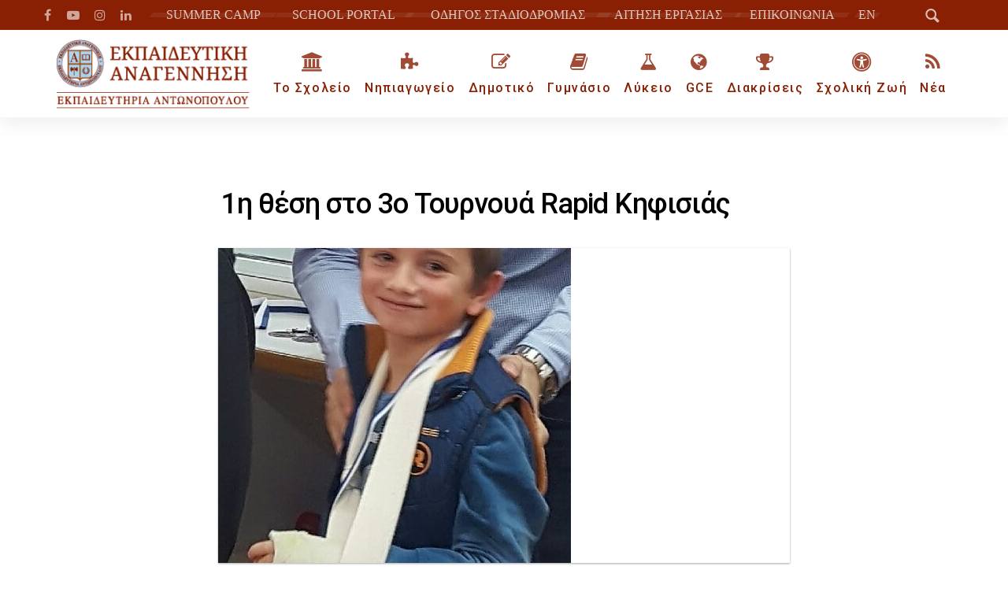

--- FILE ---
content_type: text/html; charset=UTF-8
request_url: https://anagennisi.edu.gr/1%CE%B7-%CE%B8%CE%AD%CF%83%CE%B7-%CF%83%CF%84%CE%BF-3%CE%BF-%CF%84%CE%BF%CF%85%CF%81%CE%BD%CE%BF%CF%85%CE%AC-rapid-%CE%BA%CE%B7%CF%86%CE%B9%CF%83%CE%B9%CE%AC%CF%82/
body_size: 51261
content:
<!DOCTYPE html>
<html lang="el">
<head ><meta charset="UTF-8"><script>if(navigator.userAgent.match(/MSIE|Internet Explorer/i)||navigator.userAgent.match(/Trident\/7\..*?rv:11/i)){var href=document.location.href;if(!href.match(/[?&]nowprocket/)){if(href.indexOf("?")==-1){if(href.indexOf("#")==-1){document.location.href=href+"?nowprocket=1"}else{document.location.href=href.replace("#","?nowprocket=1#")}}else{if(href.indexOf("#")==-1){document.location.href=href+"&nowprocket=1"}else{document.location.href=href.replace("#","&nowprocket=1#")}}}}</script><script>(()=>{class RocketLazyLoadScripts{constructor(){this.v="2.0.4",this.userEvents=["keydown","keyup","mousedown","mouseup","mousemove","mouseover","mouseout","touchmove","touchstart","touchend","touchcancel","wheel","click","dblclick","input"],this.attributeEvents=["onblur","onclick","oncontextmenu","ondblclick","onfocus","onmousedown","onmouseenter","onmouseleave","onmousemove","onmouseout","onmouseover","onmouseup","onmousewheel","onscroll","onsubmit"]}async t(){this.i(),this.o(),/iP(ad|hone)/.test(navigator.userAgent)&&this.h(),this.u(),this.l(this),this.m(),this.k(this),this.p(this),this._(),await Promise.all([this.R(),this.L()]),this.lastBreath=Date.now(),this.S(this),this.P(),this.D(),this.O(),this.M(),await this.C(this.delayedScripts.normal),await this.C(this.delayedScripts.defer),await this.C(this.delayedScripts.async),await this.T(),await this.F(),await this.j(),await this.A(),window.dispatchEvent(new Event("rocket-allScriptsLoaded")),this.everythingLoaded=!0,this.lastTouchEnd&&await new Promise(t=>setTimeout(t,500-Date.now()+this.lastTouchEnd)),this.I(),this.H(),this.U(),this.W()}i(){this.CSPIssue=sessionStorage.getItem("rocketCSPIssue"),document.addEventListener("securitypolicyviolation",t=>{this.CSPIssue||"script-src-elem"!==t.violatedDirective||"data"!==t.blockedURI||(this.CSPIssue=!0,sessionStorage.setItem("rocketCSPIssue",!0))},{isRocket:!0})}o(){window.addEventListener("pageshow",t=>{this.persisted=t.persisted,this.realWindowLoadedFired=!0},{isRocket:!0}),window.addEventListener("pagehide",()=>{this.onFirstUserAction=null},{isRocket:!0})}h(){let t;function e(e){t=e}window.addEventListener("touchstart",e,{isRocket:!0}),window.addEventListener("touchend",function i(o){o.changedTouches[0]&&t.changedTouches[0]&&Math.abs(o.changedTouches[0].pageX-t.changedTouches[0].pageX)<10&&Math.abs(o.changedTouches[0].pageY-t.changedTouches[0].pageY)<10&&o.timeStamp-t.timeStamp<200&&(window.removeEventListener("touchstart",e,{isRocket:!0}),window.removeEventListener("touchend",i,{isRocket:!0}),"INPUT"===o.target.tagName&&"text"===o.target.type||(o.target.dispatchEvent(new TouchEvent("touchend",{target:o.target,bubbles:!0})),o.target.dispatchEvent(new MouseEvent("mouseover",{target:o.target,bubbles:!0})),o.target.dispatchEvent(new PointerEvent("click",{target:o.target,bubbles:!0,cancelable:!0,detail:1,clientX:o.changedTouches[0].clientX,clientY:o.changedTouches[0].clientY})),event.preventDefault()))},{isRocket:!0})}q(t){this.userActionTriggered||("mousemove"!==t.type||this.firstMousemoveIgnored?"keyup"===t.type||"mouseover"===t.type||"mouseout"===t.type||(this.userActionTriggered=!0,this.onFirstUserAction&&this.onFirstUserAction()):this.firstMousemoveIgnored=!0),"click"===t.type&&t.preventDefault(),t.stopPropagation(),t.stopImmediatePropagation(),"touchstart"===this.lastEvent&&"touchend"===t.type&&(this.lastTouchEnd=Date.now()),"click"===t.type&&(this.lastTouchEnd=0),this.lastEvent=t.type,t.composedPath&&t.composedPath()[0].getRootNode()instanceof ShadowRoot&&(t.rocketTarget=t.composedPath()[0]),this.savedUserEvents.push(t)}u(){this.savedUserEvents=[],this.userEventHandler=this.q.bind(this),this.userEvents.forEach(t=>window.addEventListener(t,this.userEventHandler,{passive:!1,isRocket:!0})),document.addEventListener("visibilitychange",this.userEventHandler,{isRocket:!0})}U(){this.userEvents.forEach(t=>window.removeEventListener(t,this.userEventHandler,{passive:!1,isRocket:!0})),document.removeEventListener("visibilitychange",this.userEventHandler,{isRocket:!0}),this.savedUserEvents.forEach(t=>{(t.rocketTarget||t.target).dispatchEvent(new window[t.constructor.name](t.type,t))})}m(){const t="return false",e=Array.from(this.attributeEvents,t=>"data-rocket-"+t),i="["+this.attributeEvents.join("],[")+"]",o="[data-rocket-"+this.attributeEvents.join("],[data-rocket-")+"]",s=(e,i,o)=>{o&&o!==t&&(e.setAttribute("data-rocket-"+i,o),e["rocket"+i]=new Function("event",o),e.setAttribute(i,t))};new MutationObserver(t=>{for(const n of t)"attributes"===n.type&&(n.attributeName.startsWith("data-rocket-")||this.everythingLoaded?n.attributeName.startsWith("data-rocket-")&&this.everythingLoaded&&this.N(n.target,n.attributeName.substring(12)):s(n.target,n.attributeName,n.target.getAttribute(n.attributeName))),"childList"===n.type&&n.addedNodes.forEach(t=>{if(t.nodeType===Node.ELEMENT_NODE)if(this.everythingLoaded)for(const i of[t,...t.querySelectorAll(o)])for(const t of i.getAttributeNames())e.includes(t)&&this.N(i,t.substring(12));else for(const e of[t,...t.querySelectorAll(i)])for(const t of e.getAttributeNames())this.attributeEvents.includes(t)&&s(e,t,e.getAttribute(t))})}).observe(document,{subtree:!0,childList:!0,attributeFilter:[...this.attributeEvents,...e]})}I(){this.attributeEvents.forEach(t=>{document.querySelectorAll("[data-rocket-"+t+"]").forEach(e=>{this.N(e,t)})})}N(t,e){const i=t.getAttribute("data-rocket-"+e);i&&(t.setAttribute(e,i),t.removeAttribute("data-rocket-"+e))}k(t){Object.defineProperty(HTMLElement.prototype,"onclick",{get(){return this.rocketonclick||null},set(e){this.rocketonclick=e,this.setAttribute(t.everythingLoaded?"onclick":"data-rocket-onclick","this.rocketonclick(event)")}})}S(t){function e(e,i){let o=e[i];e[i]=null,Object.defineProperty(e,i,{get:()=>o,set(s){t.everythingLoaded?o=s:e["rocket"+i]=o=s}})}e(document,"onreadystatechange"),e(window,"onload"),e(window,"onpageshow");try{Object.defineProperty(document,"readyState",{get:()=>t.rocketReadyState,set(e){t.rocketReadyState=e},configurable:!0}),document.readyState="loading"}catch(t){console.log("WPRocket DJE readyState conflict, bypassing")}}l(t){this.originalAddEventListener=EventTarget.prototype.addEventListener,this.originalRemoveEventListener=EventTarget.prototype.removeEventListener,this.savedEventListeners=[],EventTarget.prototype.addEventListener=function(e,i,o){o&&o.isRocket||!t.B(e,this)&&!t.userEvents.includes(e)||t.B(e,this)&&!t.userActionTriggered||e.startsWith("rocket-")||t.everythingLoaded?t.originalAddEventListener.call(this,e,i,o):(t.savedEventListeners.push({target:this,remove:!1,type:e,func:i,options:o}),"mouseenter"!==e&&"mouseleave"!==e||t.originalAddEventListener.call(this,e,t.savedUserEvents.push,o))},EventTarget.prototype.removeEventListener=function(e,i,o){o&&o.isRocket||!t.B(e,this)&&!t.userEvents.includes(e)||t.B(e,this)&&!t.userActionTriggered||e.startsWith("rocket-")||t.everythingLoaded?t.originalRemoveEventListener.call(this,e,i,o):t.savedEventListeners.push({target:this,remove:!0,type:e,func:i,options:o})}}J(t,e){this.savedEventListeners=this.savedEventListeners.filter(i=>{let o=i.type,s=i.target||window;return e!==o||t!==s||(this.B(o,s)&&(i.type="rocket-"+o),this.$(i),!1)})}H(){EventTarget.prototype.addEventListener=this.originalAddEventListener,EventTarget.prototype.removeEventListener=this.originalRemoveEventListener,this.savedEventListeners.forEach(t=>this.$(t))}$(t){t.remove?this.originalRemoveEventListener.call(t.target,t.type,t.func,t.options):this.originalAddEventListener.call(t.target,t.type,t.func,t.options)}p(t){let e;function i(e){return t.everythingLoaded?e:e.split(" ").map(t=>"load"===t||t.startsWith("load.")?"rocket-jquery-load":t).join(" ")}function o(o){function s(e){const s=o.fn[e];o.fn[e]=o.fn.init.prototype[e]=function(){return this[0]===window&&t.userActionTriggered&&("string"==typeof arguments[0]||arguments[0]instanceof String?arguments[0]=i(arguments[0]):"object"==typeof arguments[0]&&Object.keys(arguments[0]).forEach(t=>{const e=arguments[0][t];delete arguments[0][t],arguments[0][i(t)]=e})),s.apply(this,arguments),this}}if(o&&o.fn&&!t.allJQueries.includes(o)){const e={DOMContentLoaded:[],"rocket-DOMContentLoaded":[]};for(const t in e)document.addEventListener(t,()=>{e[t].forEach(t=>t())},{isRocket:!0});o.fn.ready=o.fn.init.prototype.ready=function(i){function s(){parseInt(o.fn.jquery)>2?setTimeout(()=>i.bind(document)(o)):i.bind(document)(o)}return"function"==typeof i&&(t.realDomReadyFired?!t.userActionTriggered||t.fauxDomReadyFired?s():e["rocket-DOMContentLoaded"].push(s):e.DOMContentLoaded.push(s)),o([])},s("on"),s("one"),s("off"),t.allJQueries.push(o)}e=o}t.allJQueries=[],o(window.jQuery),Object.defineProperty(window,"jQuery",{get:()=>e,set(t){o(t)}})}P(){const t=new Map;document.write=document.writeln=function(e){const i=document.currentScript,o=document.createRange(),s=i.parentElement;let n=t.get(i);void 0===n&&(n=i.nextSibling,t.set(i,n));const c=document.createDocumentFragment();o.setStart(c,0),c.appendChild(o.createContextualFragment(e)),s.insertBefore(c,n)}}async R(){return new Promise(t=>{this.userActionTriggered?t():this.onFirstUserAction=t})}async L(){return new Promise(t=>{document.addEventListener("DOMContentLoaded",()=>{this.realDomReadyFired=!0,t()},{isRocket:!0})})}async j(){return this.realWindowLoadedFired?Promise.resolve():new Promise(t=>{window.addEventListener("load",t,{isRocket:!0})})}M(){this.pendingScripts=[];this.scriptsMutationObserver=new MutationObserver(t=>{for(const e of t)e.addedNodes.forEach(t=>{"SCRIPT"!==t.tagName||t.noModule||t.isWPRocket||this.pendingScripts.push({script:t,promise:new Promise(e=>{const i=()=>{const i=this.pendingScripts.findIndex(e=>e.script===t);i>=0&&this.pendingScripts.splice(i,1),e()};t.addEventListener("load",i,{isRocket:!0}),t.addEventListener("error",i,{isRocket:!0}),setTimeout(i,1e3)})})})}),this.scriptsMutationObserver.observe(document,{childList:!0,subtree:!0})}async F(){await this.X(),this.pendingScripts.length?(await this.pendingScripts[0].promise,await this.F()):this.scriptsMutationObserver.disconnect()}D(){this.delayedScripts={normal:[],async:[],defer:[]},document.querySelectorAll("script[type$=rocketlazyloadscript]").forEach(t=>{t.hasAttribute("data-rocket-src")?t.hasAttribute("async")&&!1!==t.async?this.delayedScripts.async.push(t):t.hasAttribute("defer")&&!1!==t.defer||"module"===t.getAttribute("data-rocket-type")?this.delayedScripts.defer.push(t):this.delayedScripts.normal.push(t):this.delayedScripts.normal.push(t)})}async _(){await this.L();let t=[];document.querySelectorAll("script[type$=rocketlazyloadscript][data-rocket-src]").forEach(e=>{let i=e.getAttribute("data-rocket-src");if(i&&!i.startsWith("data:")){i.startsWith("//")&&(i=location.protocol+i);try{const o=new URL(i).origin;o!==location.origin&&t.push({src:o,crossOrigin:e.crossOrigin||"module"===e.getAttribute("data-rocket-type")})}catch(t){}}}),t=[...new Map(t.map(t=>[JSON.stringify(t),t])).values()],this.Y(t,"preconnect")}async G(t){if(await this.K(),!0!==t.noModule||!("noModule"in HTMLScriptElement.prototype))return new Promise(e=>{let i;function o(){(i||t).setAttribute("data-rocket-status","executed"),e()}try{if(navigator.userAgent.includes("Firefox/")||""===navigator.vendor||this.CSPIssue)i=document.createElement("script"),[...t.attributes].forEach(t=>{let e=t.nodeName;"type"!==e&&("data-rocket-type"===e&&(e="type"),"data-rocket-src"===e&&(e="src"),i.setAttribute(e,t.nodeValue))}),t.text&&(i.text=t.text),t.nonce&&(i.nonce=t.nonce),i.hasAttribute("src")?(i.addEventListener("load",o,{isRocket:!0}),i.addEventListener("error",()=>{i.setAttribute("data-rocket-status","failed-network"),e()},{isRocket:!0}),setTimeout(()=>{i.isConnected||e()},1)):(i.text=t.text,o()),i.isWPRocket=!0,t.parentNode.replaceChild(i,t);else{const i=t.getAttribute("data-rocket-type"),s=t.getAttribute("data-rocket-src");i?(t.type=i,t.removeAttribute("data-rocket-type")):t.removeAttribute("type"),t.addEventListener("load",o,{isRocket:!0}),t.addEventListener("error",i=>{this.CSPIssue&&i.target.src.startsWith("data:")?(console.log("WPRocket: CSP fallback activated"),t.removeAttribute("src"),this.G(t).then(e)):(t.setAttribute("data-rocket-status","failed-network"),e())},{isRocket:!0}),s?(t.fetchPriority="high",t.removeAttribute("data-rocket-src"),t.src=s):t.src="data:text/javascript;base64,"+window.btoa(unescape(encodeURIComponent(t.text)))}}catch(i){t.setAttribute("data-rocket-status","failed-transform"),e()}});t.setAttribute("data-rocket-status","skipped")}async C(t){const e=t.shift();return e?(e.isConnected&&await this.G(e),this.C(t)):Promise.resolve()}O(){this.Y([...this.delayedScripts.normal,...this.delayedScripts.defer,...this.delayedScripts.async],"preload")}Y(t,e){this.trash=this.trash||[];let i=!0;var o=document.createDocumentFragment();t.forEach(t=>{const s=t.getAttribute&&t.getAttribute("data-rocket-src")||t.src;if(s&&!s.startsWith("data:")){const n=document.createElement("link");n.href=s,n.rel=e,"preconnect"!==e&&(n.as="script",n.fetchPriority=i?"high":"low"),t.getAttribute&&"module"===t.getAttribute("data-rocket-type")&&(n.crossOrigin=!0),t.crossOrigin&&(n.crossOrigin=t.crossOrigin),t.integrity&&(n.integrity=t.integrity),t.nonce&&(n.nonce=t.nonce),o.appendChild(n),this.trash.push(n),i=!1}}),document.head.appendChild(o)}W(){this.trash.forEach(t=>t.remove())}async T(){try{document.readyState="interactive"}catch(t){}this.fauxDomReadyFired=!0;try{await this.K(),this.J(document,"readystatechange"),document.dispatchEvent(new Event("rocket-readystatechange")),await this.K(),document.rocketonreadystatechange&&document.rocketonreadystatechange(),await this.K(),this.J(document,"DOMContentLoaded"),document.dispatchEvent(new Event("rocket-DOMContentLoaded")),await this.K(),this.J(window,"DOMContentLoaded"),window.dispatchEvent(new Event("rocket-DOMContentLoaded"))}catch(t){console.error(t)}}async A(){try{document.readyState="complete"}catch(t){}try{await this.K(),this.J(document,"readystatechange"),document.dispatchEvent(new Event("rocket-readystatechange")),await this.K(),document.rocketonreadystatechange&&document.rocketonreadystatechange(),await this.K(),this.J(window,"load"),window.dispatchEvent(new Event("rocket-load")),await this.K(),window.rocketonload&&window.rocketonload(),await this.K(),this.allJQueries.forEach(t=>t(window).trigger("rocket-jquery-load")),await this.K(),this.J(window,"pageshow");const t=new Event("rocket-pageshow");t.persisted=this.persisted,window.dispatchEvent(t),await this.K(),window.rocketonpageshow&&window.rocketonpageshow({persisted:this.persisted})}catch(t){console.error(t)}}async K(){Date.now()-this.lastBreath>45&&(await this.X(),this.lastBreath=Date.now())}async X(){return document.hidden?new Promise(t=>setTimeout(t)):new Promise(t=>requestAnimationFrame(t))}B(t,e){return e===document&&"readystatechange"===t||(e===document&&"DOMContentLoaded"===t||(e===window&&"DOMContentLoaded"===t||(e===window&&"load"===t||e===window&&"pageshow"===t)))}static run(){(new RocketLazyLoadScripts).t()}}RocketLazyLoadScripts.run()})();</script>

	
	<meta name="viewport" content="width=device-width, initial-scale=1.0" />
	<meta http-equiv="X-UA-Compatible" content="IE=edge">
	<link rel="profile" href="http://gmpg.org/xfn/11">
	<meta name="mobile-web-app-capable" content="yes">
<meta name="apple-mobile-web-app-capable" content="yes">
<meta name="apple-mobile-web-app-title" content="Εκπαιδευτική Αναγέννηση - Ιδιωτικά Σχολεία - ΝΗΠΙΑΓΩΓΕΙΟ - ΔΗΜΟΤΙΚΟ - ΓΥΜΝΑΣΙΟ - ΛΥΚΕΙΟ - GCE">
<title>1η θέση στο 3ο Τουρνουά Rapid Κηφισιάς - Εκπαιδευτική Αναγέννηση - Ιδιωτικά Σχολεία</title>
<link data-rocket-prefetch href="https://www.googletagmanager.com" rel="dns-prefetch">
<link data-rocket-prefetch href="https://fonts.googleapis.com" rel="dns-prefetch">
            <script type="rocketlazyloadscript" data-rocket-type="text/javascript"> var epic_news_ajax_url = 'https://anagennisi.edu.gr/?epic-ajax-request=epic-ne'; </script>
            <meta name="dc.title" content="1η θέση στο 3ο Τουρνουά Rapid Κηφισιάς - Εκπαιδευτική Αναγέννηση - Ιδιωτικά Σχολεία">
<meta name="dc.description" content="Την 1η θέση στο 3ο Τουρνουά Rapid Κηφισιάς που πραγματοποιήθηκε στις 27 Νοεμβρίου 2016 κατέκτησε ο μαθητής της Β΄ Δημοτικού της Εκπαιδευτικής Αναγέννησης Γεώργιος Κούρτας, στην κατηγορία παιδιών κάτω των 8 ετών, με προπονητή τον κύριο Κώστα Σουλτάτη. Ο μαθητής μας, επίσης, αναδείχθηκε 14ος στη γενική κατηγορία, ανάμεσα σε 42 συμμετέχοντες.">
<meta name="dc.relation" content="https://anagennisi.edu.gr/1η-θέση-στο-3ο-τουρνουά-rapid-κηφισιάς/">
<meta name="dc.source" content="https://anagennisi.edu.gr/">
<meta name="dc.language" content="el">
<meta name="description" content="Την 1η θέση στο 3ο Τουρνουά Rapid Κηφισιάς που πραγματοποιήθηκε στις 27 Νοεμβρίου 2016 κατέκτησε ο μαθητής της Β΄ Δημοτικού της Εκπαιδευτικής Αναγέννησης Γεώργιος Κούρτας, στην κατηγορία παιδιών κάτω των 8 ετών, με προπονητή τον κύριο Κώστα Σουλτάτη. Ο μαθητής μας, επίσης, αναδείχθηκε 14ος στη γενική κατηγορία, ανάμεσα σε 42 συμμετέχοντες.">
<meta name="robots" content="index, follow, max-snippet:-1, max-image-preview:large, max-video-preview:-1">
<link rel="canonical" href="https://anagennisi.edu.gr/1η-θέση-στο-3ο-τουρνουά-rapid-κηφισιάς/">
<meta property="og:url" content="https://anagennisi.edu.gr/1η-θέση-στο-3ο-τουρνουά-rapid-κηφισιάς/">
<meta property="og:site_name" content="Εκπαιδευτική Αναγέννηση - Ιδιωτικά Σχολεία">
<meta property="og:locale" content="el">
<meta property="og:type" content="article">
<meta property="article:author" content="https://www.facebook.com/anagennisischool">
<meta property="article:publisher" content="https://www.facebook.com/anagennisischool">
<meta property="article:section" content="Uncategorized">
<meta property="og:title" content="1η θέση στο 3ο Τουρνουά Rapid Κηφισιάς - Εκπαιδευτική Αναγέννηση - Ιδιωτικά Σχολεία">
<meta property="og:description" content="Την 1η θέση στο 3ο Τουρνουά Rapid Κηφισιάς που πραγματοποιήθηκε στις 27 Νοεμβρίου 2016 κατέκτησε ο μαθητής της Β΄ Δημοτικού της Εκπαιδευτικής Αναγέννησης Γεώργιος Κούρτας, στην κατηγορία παιδιών κάτω των 8 ετών, με προπονητή τον κύριο Κώστα Σουλτάτη. Ο μαθητής μας, επίσης, αναδείχθηκε 14ος στη γενική κατηγορία, ανάμεσα σε 42 συμμετέχοντες.">
<meta property="og:image" content="https://anagennisi.edu.gr/wp-content/uploads/2018/01/2016_rapid_skaki.jpg">
<meta property="og:image:secure_url" content="https://anagennisi.edu.gr/wp-content/uploads/2018/01/2016_rapid_skaki.jpg">
<meta property="og:image:width" content="448">
<meta property="og:image:height" content="672">
<meta name="twitter:card" content="summary">
<meta name="twitter:title" content="1η θέση στο 3ο Τουρνουά Rapid Κηφισιάς - Εκπαιδευτική Αναγέννηση - Ιδιωτικά Σχολεία">
<meta name="twitter:description" content="Την 1η θέση στο 3ο Τουρνουά Rapid Κηφισιάς που πραγματοποιήθηκε στις 27 Νοεμβρίου 2016 κατέκτησε ο μαθητής της Β΄ Δημοτικού της Εκπαιδευτικής Αναγέννησης Γεώργιος Κούρτας, στην κατηγορία παιδιών κάτω των 8 ετών, με προπονητή τον κύριο Κώστα Σουλτάτη. Ο μαθητής μας, επίσης, αναδείχθηκε 14ος στη γενική κατηγορία, ανάμεσα σε 42 συμμετέχοντες.">
<meta name="twitter:image" content="https://anagennisi.edu.gr/wp-content/uploads/2018/01/2016_rapid_skaki.jpg">

<link rel="alternate" type="application/rss+xml" title="Ροή RSS &raquo; Εκπαιδευτική Αναγέννηση - Ιδιωτικά Σχολεία" href="https://anagennisi.edu.gr/feed/" />
<link rel="alternate" type="application/rss+xml" title="Ροή Σχολίων &raquo; Εκπαιδευτική Αναγέννηση - Ιδιωτικά Σχολεία" href="https://anagennisi.edu.gr/comments/feed/" />
<script type="application/ld+json">{"@context":"https:\/\/schema.org","name":"Breadcrumb","@type":"BreadcrumbList","itemListElement":[{"@type":"ListItem","position":1,"item":{"@type":"WebPage","id":"https:\/\/anagennisi.edu.gr\/1%ce%b7-%ce%b8%ce%ad%cf%83%ce%b7-%cf%83%cf%84%ce%bf-3%ce%bf-%cf%84%ce%bf%cf%85%cf%81%ce%bd%ce%bf%cf%85%ce%ac-rapid-%ce%ba%ce%b7%cf%86%ce%b9%cf%83%ce%b9%ce%ac%cf%82\/#webpage","url":"https:\/\/anagennisi.edu.gr\/1%ce%b7-%ce%b8%ce%ad%cf%83%ce%b7-%cf%83%cf%84%ce%bf-3%ce%bf-%cf%84%ce%bf%cf%85%cf%81%ce%bd%ce%bf%cf%85%ce%ac-rapid-%ce%ba%ce%b7%cf%86%ce%b9%cf%83%ce%b9%ce%ac%cf%82\/","name":"1\u03b7 \u03b8\u03ad\u03c3\u03b7 \u03c3\u03c4\u03bf 3\u03bf \u03a4\u03bf\u03c5\u03c1\u03bd\u03bf\u03c5\u03ac Rapid \u039a\u03b7\u03c6\u03b9\u03c3\u03b9\u03ac\u03c2"}}]}</script>
	<link rel="shortcut icon" href="https://anagennisi.edu.gr/wp-content/uploads/2018/02/Ekpaideutiki_Anagennisi_Favicon_16X.png" />
			<!-- For iPhone -->
		<link rel="apple-touch-icon-precomposed" href="https://anagennisi.edu.gr/wp-content/uploads/2018/02/Ekpaideutiki_Anagennisi_Favicon_57X.png">
			<!-- For iPhone 4 Retina display -->
		<link rel="apple-touch-icon" sizes="114x114" href="https://anagennisi.edu.gr/wp-content/uploads/2018/02/Ekpaideutiki_Anagennisi_Favicon_114X.png">
			<!-- For iPad -->
		<link rel="apple-touch-icon" sizes="72x72" href="https://anagennisi.edu.gr/wp-content/uploads/2018/02/Ekpaideutiki_Anagennisi_Favicon_72X.png">
	<link rel="alternate" title="oEmbed (JSON)" type="application/json+oembed" href="https://anagennisi.edu.gr/wp-json/oembed/1.0/embed?url=https%3A%2F%2Fanagennisi.edu.gr%2F1%25ce%25b7-%25ce%25b8%25ce%25ad%25cf%2583%25ce%25b7-%25cf%2583%25cf%2584%25ce%25bf-3%25ce%25bf-%25cf%2584%25ce%25bf%25cf%2585%25cf%2581%25ce%25bd%25ce%25bf%25cf%2585%25ce%25ac-rapid-%25ce%25ba%25ce%25b7%25cf%2586%25ce%25b9%25cf%2583%25ce%25b9%25ce%25ac%25cf%2582%2F" />
<link rel="alternate" title="oEmbed (XML)" type="text/xml+oembed" href="https://anagennisi.edu.gr/wp-json/oembed/1.0/embed?url=https%3A%2F%2Fanagennisi.edu.gr%2F1%25ce%25b7-%25ce%25b8%25ce%25ad%25cf%2583%25ce%25b7-%25cf%2583%25cf%2584%25ce%25bf-3%25ce%25bf-%25cf%2584%25ce%25bf%25cf%2585%25cf%2581%25ce%25bd%25ce%25bf%25cf%2585%25ce%25ac-rapid-%25ce%25ba%25ce%25b7%25cf%2586%25ce%25b9%25cf%2583%25ce%25b9%25ce%25ac%25cf%2582%2F&#038;format=xml" />
<script type="rocketlazyloadscript" data-rocket-type="text/javascript">var $TS_VCSC_CurrentPluginRelease = "5.4.0";var $TS_VCSC_CurrentComposerRelease = "6.9.0";var $TS_VCSC_Lightbox_Activated = true;var $TS_VCSC_Lightbox_Thumbs = "bottom";var $TS_VCSC_Lightbox_Thumbsize = 50;var $TS_VCSC_Lightbox_Animation = "random";var $TS_VCSC_Lightbox_Captions = "data-title";var $TS_VCSC_Lightbox_Closer = true;var $TS_VCSC_Lightbox_Durations = 5000;var $TS_VCSC_Lightbox_Share = false;var $TS_VCSC_Lightbox_Save = false;var $TS_VCSC_Lightbox_LoadAPIs = true;var $TS_VCSC_Lightbox_Social = "fb,tw,gp,pin";var $TS_VCSC_Lightbox_NoTouch = false;var $TS_VCSC_Lightbox_BGClose = true;var $TS_VCSC_Lightbox_NoHashes = true;var $TS_VCSC_Lightbox_Keyboard = true;var $TS_VCSC_Lightbox_FullScreen = true;var $TS_VCSC_Lightbox_Zoom = true;var $TS_VCSC_Lightbox_FXSpeed = 300;var $TS_VCSC_Lightbox_Scheme = "dark";var $TS_VCSC_Lightbox_URLColor = false;var $TS_VCSC_Lightbox_Backlight = "#ffffff";var $TS_VCSC_Lightbox_UseColor = false;var $TS_VCSC_Lightbox_Overlay = "#000000";var $TS_VCSC_Lightbox_Background = "";var $TS_VCSC_Lightbox_Repeat = "no-repeat";var $TS_VCSC_Lightbox_Noise = "";var $TS_VCSC_Lightbox_CORS = false;var $TS_VCSC_Lightbox_Tapping = true;var $TS_VCSC_Lightbox_ScrollBlock = "js";var $TS_VCSC_Lightbox_Protection = "none";var $TS_VCSC_Lightbox_HistoryClose = false;var $TS_VCSC_Lightbox_CustomScroll = true;var $TS_VCSC_Lightbox_HomeURL = "https://anagennisi.edu.gr";var $TS_VCSC_Lightbox_LastScroll = 0;var $TS_VCSC_Lightbox_Showing = false;var $TS_VCSC_Lightbox_PrettyPhoto = false;var $TS_VCSC_Lightbox_AttachAllOther = false;var $TS_VCSC_Hammer_ReleaseNew = true;var $TS_VCSC_RowEffects_Breakpoint = 600;</script><style id='wp-img-auto-sizes-contain-inline-css' type='text/css'>
img:is([sizes=auto i],[sizes^="auto," i]){contain-intrinsic-size:3000px 1500px}
/*# sourceURL=wp-img-auto-sizes-contain-inline-css */
</style>
<style id='classic-theme-styles-inline-css' type='text/css'>
/*! This file is auto-generated */
.wp-block-button__link{color:#fff;background-color:#32373c;border-radius:9999px;box-shadow:none;text-decoration:none;padding:calc(.667em + 2px) calc(1.333em + 2px);font-size:1.125em}.wp-block-file__button{background:#32373c;color:#fff;text-decoration:none}
/*# sourceURL=/wp-includes/css/classic-themes.min.css */
</style>
<link data-minify="1" rel='stylesheet'href='https://anagennisi.edu.gr/wp-content/cache/min/1/wp-content/plugins/cookie-law-info/legacy/public/css/cookie-law-info-public.css?ver=1765889291' media='all' />
<link data-minify="1" rel='stylesheet'href='https://anagennisi.edu.gr/wp-content/cache/min/1/wp-content/plugins/cookie-law-info/legacy/public/css/cookie-law-info-gdpr.css?ver=1765889291' media='all' />
<link data-minify="1" rel='stylesheet'href='https://anagennisi.edu.gr/wp-content/cache/min/1/wp-content/plugins/photoswipe-masonry/photoswipe-dist/photoswipe.css?ver=1765889291' media='all' />
<link data-minify="1" rel='stylesheet'href='https://anagennisi.edu.gr/wp-content/cache/min/1/wp-content/plugins/photoswipe-masonry/photoswipe-dist/default-skin/default-skin.css?ver=1765889291' media='all' />
<link data-minify="1" rel='stylesheet'href='https://anagennisi.edu.gr/wp-content/cache/min/1/wp-content/themes/boo/assets/vendors/rella-font-icon/css/rella-font-icon.min.css?ver=1765889291' media='all' />
<link data-minify="1" rel='stylesheet'href='https://anagennisi.edu.gr/wp-content/cache/min/1/wp-content/themes/boo/assets/vendors/font-awesome/css/font-awesome.min.css?ver=1765889291' media='all' />
<link data-minify="1" rel='stylesheet'href='https://anagennisi.edu.gr/wp-content/cache/min/1/wp-content/themes/boo/assets/vendors/bootstrap/css/bootstrap.min.css?ver=1765889291' media='all' />
<link rel='stylesheet'href='https://anagennisi.edu.gr/wp-content/themes/boo/assets/vendors/bootstrap/css/bootstrap-1275.min.css' media='all' />
<link data-minify="1" rel='stylesheet'href='https://anagennisi.edu.gr/wp-content/cache/min/1/wp-content/themes/boo/style.css?ver=1765889291' media='all' />
<link rel='stylesheet'href='https://anagennisi.edu.gr/wp-content/themes/boo/assets/css/theme.min.css' media='all' />
<link rel='stylesheet'href='https://anagennisi.edu.gr/wp-content/themes/boo/assets/css/theme-blog.min.css' media='all' />
<link rel='stylesheet'href='https://anagennisi.edu.gr/wp-content/themes/boo/assets/css/elements/social-icon/social-icon.min.css' media='all' />
<link rel='stylesheet'href='https://anagennisi.edu.gr/wp-content/themes/boo/assets/css/elements/media/media.min.css' media='all' />
<link rel='stylesheet'href='https://anagennisi.edu.gr/wp-content/themes/boo/assets/css/elements/misc/misc.min.css' media='all' />
<link rel='stylesheet'href='https://anagennisi.edu.gr/wp-content/themes/boo/assets/css/elements/button/button.min.css' media='all' />
<link rel='stylesheet'href='https://anagennisi.edu.gr/wp-content/themes/boo/assets/vendors/flickity/flickity.min.css' media='all' />
<link rel='stylesheet'href='https://anagennisi.edu.gr/wp-content/themes/boo/assets/css/elements/carousel/carousel.min.css' media='all' />
<link rel='stylesheet'href='https://anagennisi.edu.gr/wp-content/themes/boo/assets/css/elements/icon-box/icon-box.min.css' media='all' />
<link data-minify="1" rel='stylesheet'href='https://anagennisi.edu.gr/wp-content/cache/min/1/wp-content/themes/boo/assets/vendors/magnific-popup/magnific-popup.css?ver=1765889291' media='all' />
<link data-minify="1" rel='stylesheet'href='https://anagennisi.edu.gr/wp-content/cache/min/1/wp-content/themes/boo/assets/css/custom.css?ver=1765889291' media='all' />
<link rel='stylesheet'href='https://anagennisi.edu.gr/wp-content/tablepress-combined.min.css' media='all' />
<link rel='stylesheet'href='https://anagennisi.edu.gr/wp-content/plugins/bellows-pro/pro/assets/css/bellows.min.css' media='all' />
<link data-minify="1" rel='stylesheet'href='https://anagennisi.edu.gr/wp-content/cache/min/1/wp-content/plugins/epic-news-element/assets/fonts/jegicon/jegicon.css?ver=1765889291' media='all' />
<link rel='stylesheet'href='https://anagennisi.edu.gr/wp-content/plugins/epic-news-element/assets/css/style.min.css' media='all' />
<link rel='stylesheet'href='https://anagennisi.edu.gr/wp-content/themes/boo-child/style.css' media='all' />
<link data-minify="1" rel='stylesheet'href='https://anagennisi.edu.gr/wp-content/cache/min/1/wp-content/plugins/ts-visual-composer-extend/css/ts-font-elegant.css?ver=1765889291' media='all' />
<script type="rocketlazyloadscript" data-rocket-type="text/javascript" data-rocket-src="https://anagennisi.edu.gr/wp-content/plugins/svg-support/vendor/DOMPurify/DOMPurify.min.js" id="bodhi-dompurify-library-js" data-rocket-defer defer></script>
<script type="text/javascript" src="https://anagennisi.edu.gr/wp-includes/js/jquery/jquery.min.js" id="jquery-core-js"></script>
<script type="text/javascript" src="https://anagennisi.edu.gr/wp-includes/js/jquery/jquery-migrate.min.js" id="jquery-migrate-js"></script>
<script type="text/javascript" id="cookie-law-info-js-extra">
/* <![CDATA[ */
var Cli_Data = {"nn_cookie_ids":[],"cookielist":[],"non_necessary_cookies":[],"ccpaEnabled":"","ccpaRegionBased":"","ccpaBarEnabled":"","strictlyEnabled":["necessary","obligatoire"],"ccpaType":"gdpr","js_blocking":"1","custom_integration":"","triggerDomRefresh":"","secure_cookies":""};
var cli_cookiebar_settings = {"animate_speed_hide":"500","animate_speed_show":"500","background":"#1f3345","border":"#891f03","border_on":"","button_1_button_colour":"#891f03","button_1_button_hover":"#6e1902","button_1_link_colour":"#ffffff","button_1_as_button":"1","button_1_new_win":"","button_2_button_colour":"#ffffff","button_2_button_hover":"#cccccc","button_2_link_colour":"#891f03","button_2_as_button":"1","button_2_hidebar":"","button_3_button_colour":"#000","button_3_button_hover":"#000000","button_3_link_colour":"#fff","button_3_as_button":"1","button_3_new_win":"","button_4_button_colour":"#000","button_4_button_hover":"#000000","button_4_link_colour":"#fff","button_4_as_button":"1","button_7_button_colour":"#61a229","button_7_button_hover":"#4e8221","button_7_link_colour":"#fff","button_7_as_button":"1","button_7_new_win":"","font_family":"inherit","header_fix":"","notify_animate_hide":"1","notify_animate_show":"","notify_div_id":"#cookie-law-info-bar","notify_position_horizontal":"right","notify_position_vertical":"bottom","scroll_close":"","scroll_close_reload":"1","accept_close_reload":"1","reject_close_reload":"","showagain_tab":"1","showagain_background":"#fff","showagain_border":"#000","showagain_div_id":"#cookie-law-info-again","showagain_x_position":"100px","text":"#ffffff","show_once_yn":"","show_once":"10000","logging_on":"","as_popup":"","popup_overlay":"1","bar_heading_text":"","cookie_bar_as":"banner","popup_showagain_position":"bottom-right","widget_position":"left"};
var log_object = {"ajax_url":"https://anagennisi.edu.gr/wp-admin/admin-ajax.php"};
//# sourceURL=cookie-law-info-js-extra
/* ]]> */
</script>
<script type="rocketlazyloadscript" data-minify="1" data-rocket-type="text/javascript" data-rocket-src="https://anagennisi.edu.gr/wp-content/cache/min/1/wp-content/plugins/cookie-law-info/legacy/public/js/cookie-law-info-public.js?ver=1765889291" id="cookie-law-info-js" data-rocket-defer defer></script>
<script type="rocketlazyloadscript" data-rocket-type="text/javascript" data-rocket-src="https://anagennisi.edu.gr/wp-content/plugins/photoswipe-masonry/photoswipe-dist/photoswipe.min.js" id="photoswipe-js" data-rocket-defer defer></script>
<script type="rocketlazyloadscript" data-minify="1" data-rocket-type="text/javascript" data-rocket-src="https://anagennisi.edu.gr/wp-content/cache/min/1/wp-content/plugins/photoswipe-masonry/photoswipe-masonry.js?ver=1765889291" id="photoswipe-masonry-js-js" data-rocket-defer defer></script>
<script type="rocketlazyloadscript" data-rocket-type="text/javascript" data-rocket-src="https://anagennisi.edu.gr/wp-content/plugins/photoswipe-masonry/photoswipe-dist/photoswipe-ui-default.min.js" id="photoswipe-ui-default-js" data-rocket-defer defer></script>
<script type="rocketlazyloadscript" data-rocket-type="text/javascript" data-rocket-src="https://anagennisi.edu.gr/wp-content/plugins/photoswipe-masonry/masonry.pkgd.min.js" id="photoswipe-masonry-js" data-rocket-defer defer></script>
<script type="rocketlazyloadscript" data-rocket-type="text/javascript" data-rocket-src="https://anagennisi.edu.gr/wp-content/plugins/photoswipe-masonry/imagesloaded.pkgd.min.js" id="photoswipe-imagesloaded-js" data-rocket-defer defer></script>
<script type="text/javascript" id="bodhi_svg_inline-js-extra">
/* <![CDATA[ */
var svgSettings = {"skipNested":""};
//# sourceURL=bodhi_svg_inline-js-extra
/* ]]> */
</script>
<script type="rocketlazyloadscript" data-rocket-type="text/javascript" data-rocket-src="https://anagennisi.edu.gr/wp-content/plugins/svg-support/js/min/svgs-inline-min.js" id="bodhi_svg_inline-js" data-rocket-defer defer></script>
<script type="rocketlazyloadscript" data-rocket-type="text/javascript" id="bodhi_svg_inline-js-after">
/* <![CDATA[ */
cssTarget={"Bodhi":"img.style-svg","ForceInlineSVG":"style-svg"};ForceInlineSVGActive="false";frontSanitizationEnabled="on";
//# sourceURL=bodhi_svg_inline-js-after
/* ]]> */
</script>
<script type="rocketlazyloadscript" data-rocket-type="text/javascript" data-rocket-src="https://anagennisi.edu.gr/wp-content/themes/boo/assets/vendors/modernizr.min.js" id="modernizr-js" data-rocket-defer defer></script>
<link rel="https://api.w.org/" href="https://anagennisi.edu.gr/wp-json/" /><link rel="alternate" title="JSON" type="application/json" href="https://anagennisi.edu.gr/wp-json/wp/v2/posts/3757" /><link rel='shortlink' href='https://anagennisi.edu.gr/?p=3757' />
<meta name="generator" content="Redux 4.5.9" /><style id="bellows-custom-generated-css">
/** Bellows Custom Menu Styles (Customizer) **/
/* main */
.bellows.bellows-main { background-color:#891f03; }
.bellows.bellows-main .bellows-nav .bellows-item-level-0 > .bellows-target:hover { background-color:#1f3345; color:#ffffff; }
.bellows.bellows-main .bellows-nav .bellows-item-level-0.bellows-active > .bellows-target { background-color:#acd4f0; color:#891f03; }
.bellows.bellows-main .bellows-nav .bellows-item-level-0.bellows-current-menu-item > .bellows-target, .bellows.bellows-main .bellows-nav .bellows-item-level-0.bellows-current-menu-ancestor > .bellows-target { background-color:#891f03; color:#ffffff; }
.bellows.bellows-main .bellows-nav .bellows-item-level-0 > .bellows-target, .bellows.bellows-main .bellows-nav .bellows-item-level-0 > .bellows-custom-content { color:#ffffff; border-bottom-color:#ffffff; }
.bellows.bellows-main .bellows-nav .bellows-item-level-0 > .bellows-target { font-weight:bold; }
.bellows.bellows-main .bellows-nav .bellows-item-level-0 > .bellows-target, .bellows.bellows-main .bellows-nav .bellows-item-level-0 > .bellows-target.bellows-target-w-image > .bellows-target-text, .bellows.bellows-main .bellows-nav .bellows-item-level-0 > .bellows-target.bellows-target-w-image > .bellows-image.bellows-image-padded { padding:10px 20px; }
body:not(.rtl) .bellows.bellows-main .bellows-nav .bellows-item-level-0.bellows-menu-item-has-children > .bellows-target { padding-right:90px; }
body.rtl .bellows.bellows-main .bellows-nav .bellows-item-level-0.bellows-menu-item-has-children > .bellows-target { padding-left:90px; }
.bellows.bellows-main .bellows-nav .bellows-submenu .bellows-current-menu-item > .bellows-target, .bellows.bellows-main .bellows-nav .bellows-submenu .bellows-current-menu-ancestor > .bellows-target { background-color:#dd3333; color:#ffffff; }
.bellows.bellows-main .bellows-nav .bellows-submenu .bellows-target, .bellows.bellows-main .bellows-nav .bellows-submenu .bellows-custom-content { border-bottom-color:#ffffff; }
.bellows.bellows-main .bellows-nav .bellows-submenu .bellows-target { border-bottom-style:solid; border-bottom-width:1px; }
/* edu_sub_units */
.bellows.bellows-edu_sub_units { background-color:#f9f9f9; }
.bellows.bellows-edu_sub_units .bellows-nav .bellows-item-level-0 > .bellows-target:hover { background-color:#1f3345; color:#ffffff; }
.bellows.bellows-edu_sub_units .bellows-nav .bellows-item-level-0.bellows-active > .bellows-target { background-color:#acd4f0; }
.bellows.bellows-edu_sub_units .bellows-nav .bellows-item-level-0 > .bellows-target, .bellows.bellows-edu_sub_units .bellows-nav .bellows-item-level-0 > .bellows-custom-content { color:#891f03; }
.bellows.bellows-edu_sub_units .bellows-nav .bellows-item-level-0 > .bellows-target { font-weight:normal; }
/* nosubmenus */
.bellows.bellows-nosubmenus { background-color:#891f03; }
.bellows.bellows-nosubmenus .bellows-nav .bellows-item-level-0 > .bellows-target:hover { background-color:#acd4f0; color:#891f03; }
.bellows.bellows-nosubmenus .bellows-nav .bellows-item-level-0.bellows-current-menu-item > .bellows-target, .bellows.bellows-nosubmenus .bellows-nav .bellows-item-level-0.bellows-current-menu-ancestor > .bellows-target { background-color:#1f3345; }
.bellows.bellows-nosubmenus .bellows-nav .bellows-item-level-0 > .bellows-target, .bellows.bellows-nosubmenus .bellows-nav .bellows-item-level-0 > .bellows-custom-content { color:#ffffff; }
.bellows.bellows-nosubmenus .bellows-nav .bellows-item-level-0.bellows-active > .bellows-target { color:#ffffff; }
.bellows.bellows-nosubmenus .bellows-nav .bellows-item-level-0 > .bellows-target, .bellows.bellows-nosubmenus .bellows-nav .bellows-item-level-0 > .bellows-target.bellows-target-w-image > .bellows-target-text, .bellows.bellows-nosubmenus .bellows-nav .bellows-item-level-0 > .bellows-target.bellows-target-w-image > .bellows-image.bellows-image-padded { padding:10px 20px; }
body:not(.rtl) .bellows.bellows-nosubmenus .bellows-nav .bellows-item-level-0.bellows-menu-item-has-children > .bellows-target { padding-right:90px; }
body.rtl .bellows.bellows-nosubmenus .bellows-nav .bellows-item-level-0.bellows-menu-item-has-children > .bellows-target { padding-left:90px; }


/** Bellows Custom Menu Item Styles (Menu Item Settings) **/
/* 3009 */  .bellows .bellows-nav .bellows-menu-item.bellows-menu-item-3009.bellows-current-menu-item > .bellows-target,.bellows .bellows-nav .bellows-menu-item.bellows-menu-item-3009.bellows-current-menu-ancestor > .bellows-target { background:#acd4f0; color:#891f03; }
/* 3008 */  .bellows .bellows-nav .bellows-menu-item.bellows-menu-item-3008.bellows-current-menu-item > .bellows-target,.bellows .bellows-nav .bellows-menu-item.bellows-menu-item-3008.bellows-current-menu-ancestor > .bellows-target { background:#acd4f0; color:#891f03; }
/* 3006 */  .bellows .bellows-nav .bellows-menu-item.bellows-menu-item-3006.bellows-current-menu-item > .bellows-target,.bellows .bellows-nav .bellows-menu-item.bellows-menu-item-3006.bellows-current-menu-ancestor > .bellows-target { background:#acd4f0; color:#891f03; }
/* 3007 */  .bellows .bellows-nav .bellows-menu-item.bellows-menu-item-3007.bellows-current-menu-item > .bellows-target,.bellows .bellows-nav .bellows-menu-item.bellows-menu-item-3007.bellows-current-menu-ancestor > .bellows-target { background:#acd4f0; color:#891f03; }
/* 3029 */  .bellows .bellows-nav .bellows-menu-item.bellows-menu-item-3029.bellows-current-menu-item > .bellows-target,.bellows .bellows-nav .bellows-menu-item.bellows-menu-item-3029.bellows-current-menu-ancestor > .bellows-target { background:#acd4f0; color:#891f03; }
/* 3441 */  .bellows .bellows-nav .bellows-menu-item.bellows-menu-item-3441.bellows-current-menu-item > .bellows-target,.bellows .bellows-nav .bellows-menu-item.bellows-menu-item-3441.bellows-current-menu-ancestor > .bellows-target { background:#1f3345; }
/* 3442 */  .bellows .bellows-nav .bellows-menu-item.bellows-menu-item-3442.bellows-current-menu-item > .bellows-target,.bellows .bellows-nav .bellows-menu-item.bellows-menu-item-3442.bellows-current-menu-ancestor > .bellows-target { background:#1f3345; }
/* 3443 */  .bellows .bellows-nav .bellows-menu-item.bellows-menu-item-3443.bellows-current-menu-item > .bellows-target,.bellows .bellows-nav .bellows-menu-item.bellows-menu-item-3443.bellows-current-menu-ancestor > .bellows-target { background:#1f3345; }

/* Status: Loaded from Transient */

</style><style type="text/css">.recentcomments a{display:inline !important;padding:0 !important;margin:0 !important;}</style><meta name="generator" content="Powered by WPBakery Page Builder - drag and drop page builder for WordPress."/>
<style>.breadcrumb {list-style:none;margin:0;padding-inline-start:0;}.breadcrumb li {margin:0;display:inline-block;position:relative;}.breadcrumb li::after{content:' / ';margin-left:5px;margin-right:5px;}.breadcrumb li:last-child::after{display:none}</style><!-- Google Tag Manager -->
<script>(function(w,d,s,l,i){w[l]=w[l]||[];w[l].push({'gtm.start':
new Date().getTime(),event:'gtm.js'});var f=d.getElementsByTagName(s)[0],
j=d.createElement(s),dl=l!='dataLayer'?'&l='+l:'';j.async=true;j.src=
'https://www.googletagmanager.com/gtm.js?id='+i+dl;f.parentNode.insertBefore(j,f);
})(window,document,'script','dataLayer','GTM-PXL4WTP');</script>
<!-- End Google Tag Manager --><style id='rella-stylesheet-inline-css' type='text/css'>@font-face {
font-family:"BP Replay";
src:url(https://anagennisi.edu.gr/wp-content/my_custom_fonts/BPreplay-Bold.woff), url(https://anagennisi.edu.gr/wp-content/my_custom_fonts/BPreplay-Bold.ttf), url(https://anagennisi.edu.gr/wp-content/my_custom_fonts/BPreplay-Bold.svg);}
body{font-family:Open Sans;font-weight:400;line-height:1.6em;font-size:16px;color:#3e3e3e;}.banner-half-bg .icon-box h3,.car-rent-reservation .ui-selectmenu-button,.car-rent-reservation input,.car-rent-reservation label,.cart_totals table.shop_table th,.content-box-img-info p,.counter-box .counter-element,.domain-search .ui-widget,.format-link .post-quote blockquote::before,.format-quote .post-quote blockquote::before,.img-maps-products h3,.portfolio-no-gap .portfolio-item .btn,.pricing-table-elegant .price,.pricing-table-flat-gradient h4,.pricing-table-flat-head .currency,.pricing-table-flat-head .pricing,.pricing-table-flat-head-gradient h4,.pricing-table-minimal2 h4,.pricing-table-tabular-alt2 h4,.product-elegant .product h3,.product-elegant-alt .product h3,.section-title-side-line h2,.section-title-underlined-title h2,.tabs-border-floated .nav-tabs > li a,.tabs-shadow .nav-tabs li a,.tabs-shadow .nav-tabs li.active a,.tabs-shadow h6,.team-member-border-bw .team-member-title,.team-member-contact-info .team-member-title,.team-member-hover-social-special .team-member-name,.team-member-side-border .team-member-title,.team-member-whole-border .team-member-title,.widget-title,.widget_latest_posts_entries_carousel .contents h3{font-family:Open Sans;}#shipping_method .amount,.banner-broad h3,.banner-condensed-2-alt .btn,.banner-deals .text-center .ribbon-text,.banner-deals .text-left p,.banner-deals .text-right p,.car-rent-reservation,.car-rent-reservation .ui-selectmenu-button,.car-rent-reservation input,.cart_totals table.shop_table td,.content-box-img,.content-box-img-alternate h3,.content-box-img-info,.featured-box-product .featured-box-featured,.featured-box-product .featured-box-price,.icon-box .counter-element,.img-maps-products .price,.latest-post__meta,.outline-filters li,.portfolio .portfolio-item p,.portfolio-classic .portfolio-item .item-details p,.portfolio-elegant .masonry-filters li,.portfolio-elegant .portfolio-item .subheading,.pricing-table-classic .popular-badge,.pricing-table-classic .price,.pricing-table-classic header h4,.pricing-table-elegant .btn,.pricing-table-graphic h4,.pricing-table-minimal .pricing,.pricing-table-minimal2 .currency,.pricing-table-tabular .pricing,.pricing-table-tabular-alt2 .pricing .currency,.product-bordered .product .price,.product-elegant li.product .price,.product-elegant-alt li.product .price,.product-hover-shadow .price,.section-title-blue-underline .subtitle,.section-title-classic3 .subtitle,.section-title-classic4 .subtitle,.section-title-classic4-alt .subtitle,.section-title-numerical h6,.section-title-numerical-alt h6,.tabs-icon-dots .nav-tabs > li > a,.tabs-naked .nav-tabs > li,.tabs-switch-center > ul > li,.team-member-border .team-member-title,.team-member-hover-expand .social-icons,.testimonial-blurb-vertical .testimonial-details,.testimonial-inverted .testimonial-details-other,.vertical-progressbar .progressbar-title,.vertical-progressbar .progressbar-value,.woocommerce .woocommerce-checkout-review-order-table .amount,.woocommerce table.shop_table td.product-price,.woocommerce table.shop_table td.product-subtotal{font-family:Roboto;}#ship-to-different-address,.acccordion-big-square .accordion-toggle,.accordion-underline .accordion-toggle,.author-info h6,.banner-half-bg p,.banner-rhombus-subtitle-alt p,.blog-post .post-info,.blog-post .post-quote footer,.blog-posts .page-nav,.box-rounded .rounded-tooltip,.box-rounded h3,.btn-social-alt,.car-rent-reservation label,.car-rent-reservation li::before,.car-search .radio-group label,.car-search .ui-selectmenu-button,.carousel-items .latest-bold-title.latest-meta .meta,.carousel-swipe-button,.comment-list .comment .comment-meta,.comment-list .comment .reply,.comment-respond .comment-form input[type=submit],.contact-default-alt2 button,.contact-gray button,.content-box-big-img-alt .content-box-info,.counter-box p,.counter-element,.domain-search.style3 button,.domain-search.style3 input,.domain-search.style3 select,.elegant-filters li,.featured-box-product-centered .featured-box-info,.featured-box-product-centered .featured-box-price,.format-quote .post-quote cite,.icon-box .counter,.main-sidebar .widget_wysija .wysija-submit,.main-sidebar .widget_wysija button,.main-sidebar .widget_wysija input[type=submit],.megamenu .custom-menu>h5,.megamenu .widget-title,.module-cart .btn,.module-cart .counter,.module-cart .header-cart-container td h5,.module-cart .header-cart-container td h6,.module-cart .header-cart-container tfoot h5,.module-wishlist .btn,.module-wishlist .counter,.module-wishlist .header-wishlist-container td h5,.module-wishlist .header-wishlist-container td h6,.module-wishlist .header-wishlist-container tfoot h5,.page-nav,.portfolio .masonry-filters,.portfolio-elegant .portfolio-item .item-details .subheading,.portfolio-grid .category,.portfolio-grid .masonry-filters,.portfolio-grid .portfolio-meta,.post-masonry .entry-more,.post-masonry .post-audio .tags,.post-masonry .post-image .tags,.post-masonry .post-video .tags,.pricing-table-flat-gradient .price,.pricing-table-flat-head .price,.pricing-table-graphic .pricing,.pricing-table-minimal .price,.pricing-table-sticky-head .pricing,.pricing-table-sticky-head h4,.pricing-table-sticky-head-alt .price,.pricing-table-tabular-alt .currency,.pricing-table-tabular-alt .price,.pricing-table-tabular-alt2 .pricing .price,.pricing-table-tabular-alt2 h4,.section-title .subtitle,.section-title-thick .subtitle,.sorting-option label,.tabs-border-center-alt .nav-tabs li,.tabs-border-floated .nav-tabs > li a .date,.tabs-stacked-default .nav-pills li,.tabs-switch-center-gradient .nav-tabs > li a,.team-member .team-member-details,.team-member-hover-social .team-member-title,.team-member-whole-border .team-member-title,.testimonial-boxed .testimonial-details,.testimonial-inverted .testimonial-name,.testimonial-minimal-square .testimonial-details,.testimonial-minimal-vertical-big .quote-symbol:before,.testimonial-minimal-vertical-default .testimonial-details::before,.testimonial-minimal-vertical-default .testimonial-details:before,.testimonial-minimal-vertical-default .testimonial-name,.testimonial-slider .testimonial-quote-author,.testimonial-slider .testimonial-slider-pagination .pages,.ui-selectmenu-menu li,.woocommerce .cart-collaterals .button,.woocommerce .main-sidebar .widget .widget-title,.woocommerce .main-sidebar .widget > h5,.woocommerce .shop_table .button,.woocommerce-page.single-product .entry-title{font-family:Roboto;}.h1,.module-fullheight-side .menu,.post-content h1,h1{font-family:Roboto;font-weight:400;line-height:1.5em;}.h1,.post-content h1,h1{font-size:50px;color:#000000;}.h2,.post-content h2,h2{font-family:Roboto;font-weight:500;line-height:1.375em;color:#000000;}.format-quote .post-quote blockquote{font-family:Roboto;}.h2,h2{font-size:36px;}.h3,.post-content h3,.sidebar .widget h3,h3{font-family:Roboto;font-weight:700;line-height:1.5em;color:#891f03;}.h3,.post-content h3,h3{font-size:26px;}.author-heading,.comments-area .comment-reply-title,.comments-area .comments-title,.h4,.post-content h4,.post-related h4,h4{font-family:Roboto;font-weight:500;line-height:1.2em;font-size:20px;color:#1f3345;}.h5,.post-content h5,h5{font-family:Roboto;font-weight:500;line-height:1.4em;font-size:17px;color:#1f3345;}.h6,.post-content h6,h6{font-family:BP Replay;font-weight:700;line-height:2;font-size:42px;color:#a4a4a4;}.single .blog-single h1.entry-title, .single .blog-single h2.entry-title{font-family:Roboto;font-size:36px;font-weight:500;line-height:36px;}.btn{}#yith-quick-view-modal #yith-quick-view-content div.product p.price,#yith-quick-view-modal #yith-quick-view-content div.product span.price,.accordion-big-square .accordion-toggle a,.accordion-boxed .active .accordion-expander,.accordion-boxed-minimal .active .accordion-expander,.accordion-facebook .accordion-expander,.accordion-facebook-alt .accordion-expander,.accordion-square-expanded .accordion-expander,.accordion-square-inverted .accordion-expander,.accordion-university .accordion-expander,.accordion-university .active .accordion-toggle a,.banner-app h6,.blog .format-link .post-contents:before,.blog-post .entry-title a:focus,.blog-post .entry-title a:hover,.blog-post .post-info a:focus,.blog-post .post-info a:hover,.blog-posts .page-nav .ajax-load-more.loading,.blog-posts .page-nav .ajax-load-more:focus,.blog-posts .page-nav .ajax-load-more:hover,.blog-posts.masonry .entry-more,.blog-posts.masonry .entry-more:hover,.blog-posts.puzzle .entry-more,.blog-posts.puzzle .entry-more:hover,.blog-posts.split .entry-more,.blog-posts.split .entry-more:hover,.blog-posts.timeline .post-info .tags a,.blog-posts.timeline .timeline-date,.blog-single .entry-content blockquote::before,.blog-single .entry-summary blockquote::before,.blog-single .post-info a[rel*=category]:hover,.blog-single .post-info a[rel*=tag]:hover,.btn-app,.btn-center,.btn-default,.btn-linethrough,.btn-naked,.btn-underlined,.btn-underlined:active,.btn-underlined:focus,.btn-underlined:hover,.btn-v-line,.btn.ajax-load-more:focus,.btn.ajax-load-more:focus.btn-solid,.btn.ajax-load-more:hover,.btn.ajax-load-more:hover.btn-solid,.car-rent-reservation .datepicker-container:before,.car-rent-reservation .ui-selectmenu-button:after,.car-rent-reservation label,.car-search input[type="checkbox"]:checked ~ label,.car-search input[type="checkbox"]:checked ~ label span,.carousel-items .latest-bold-title .entry-title a,.carousel-nav-style11 .flickity-prev-next-button:hover,.carousel-nav-style11.nav-dark .flickity-prev-next-button:hover,.carousel-nav-style11.nav-light .flickity-prev-next-button:hover,.carousel-nav-style5 .flickity-prev-next-button:hover,.cd-google-map.contents-style4 p,.contact-black-alt button,.contact-form.contact-inverted input,.contact-minimal button:hover,.contact-minimal input[type="submit"]:hover,.contact-minimal-sm button:hover,.contact-minimal-sm input[type="submit"]:hover,.content-box-bordered h3,.content-box-boxed-numbered .number,.content-box-classic .btn,.content-box-info-centered .content-box-info,.featured-box-product h3 a:hover,.featured-box-product-alt .featured-box-price,.featured-box-product-centered h3 a,.format-link .entry-title a:before,.format-link .post-quote blockquote::before,.format-link .post-quote blockquote:before,.format-quote .post-quote blockquote::before,.format-quote .post-quote blockquote:before,.icon-box .counter,.icon-box-boxed-unfilled-alt3:not(:hover) .icon-container,.icon-box-boxed-unfilled-alt4:hover .icon-container,.icon-box-boxed-unfilled-alt4:hover h3,.icon-box-boxed-unfilled-alt5 .icon-container,.icon-box-boxed-unfilled-alt5 h3,.icon-box-boxed-unfilled-card .icon-container,.icon-box-boxed-unfilled-card h3,.icon-box-counter-lg:hover h3,.img-maps .contents .info-box .price,.latest-default .entry-title a:hover,.latest-meta .meta a:hover,.latest-post__meta a,.latest-post__meta_link-color-accent > span a,.latest-svg-hover .meta a,.main-header .main-nav > li > a:hover,.main-header .main-nav > li.active > a,.main-header .main-nav > li.current-menu-item > a,.main-nav > li mark,.main-nav li.active > a,.main-nav li.current-menu-item > a,.main-nav li.current_page_item > a,.main-sidebar .widget.woocommerce .widget-title,.main-sidebar .widget.woocommerce > h5,.masonry.style-hover .portfolio-likes a i:hover,.masonry.style-hover .portfolio-likes a:hover,.megamenu .custom-menu > h5,.meta-caption .meta a:hover,.module-cart .header-cart-container .header .items-counter,.module-cart .header-cart-container a h5:hover,.module-cart .header-cart-container a:hover,.module-cart .header-cart-container tfoot .counter,.module-search-form h4,.module-search-form.style-simple .search-form button,.module-wishlist .header-wishlist-container .header .items-counter,.module-wishlist .header-wishlist-container a h5:hover,.module-wishlist .header-wishlist-container a:hover,.module-wishlist .header-wishlist-container tfoot .counter,.nav-side li.current-menu-item > a,.nav-side li.current_page_item > a,.nav-side li:hover > a,.outline-filters .masonry-filters li.active,.outline-filters .masonry-filters li:hover,.page .format-link .post-contents:before,.page-links > span,.page-nav .ajax-load-more-alt,.pagination > li > span:hover,.pagination > li a:hover,.pagination > li span.current,.portfolio-item:not(.style-hover) .title-wrapper h2 a:hover,.portfolio-likes a:focus,.portfolio-likes a:hover,.portfolio-likes.liked a,.post-date-featured .entry-date,.post-featured-small:hover .entry-title a,.post-nav a:before,.post-nav a:focus,.post-nav a:hover,.post:not(.blog-post) .entry-header .entry-byline a:hover,.pricing-table-app .btn,.pricing-table-app .popular-badge,.pricing-table-app .price,.pricing-table-app .pricing,.pricing-table-classic .price,.pricing-table-classic:hover .btn,.pricing-table-elegant .price,.pricing-table-flat-gradient.featured .currency,.pricing-table-flat-gradient.featured .price,.pricing-table-flat-gradient.featured .pricing,.pricing-table-flat-head .btn,.pricing-table-graphic .pricing,.pricing-table-minimal .currency,.pricing-table-minimal .price,.pricing-table-minimal h4,.pricing-table-minimal.featured .currency,.pricing-table-minimal.featured .price,.pricing-table-minimal.featured h4,.pricing-table-sticky-head-alt.featured .currency,.pricing-table-sticky-head-alt.featured .price,.pricing-table-sticky-head-alt.featured .pricing,.pricing-table-sticky-head.featured .currency,.pricing-table-sticky-head.featured .price,.pricing-table-sticky-head.featured .pricing,.pricing-table-tabular .price,.pricing-table-tabular-alt .price,.pricing-table-tabular-alt2 .btn,.pricing-table-tabular-alt2 .price,.product-elegant ul.products li.product .price,.product-elegant ul.products li.product .product-image-container .product-label strong,.product-elegant ul.products li.product .yith-wcwl-add-to-wishlist .yith-wcwl-wishlistaddedbrowse a,.product-elegant ul.products li.product .yith-wcwl-add-to-wishlist .yith-wcwl-wishlistexistsbrowse a,.product-elegant-alt ul.products li.product .yith-wcwl-add-to-wishlist .yith-wcwl-wishlistaddedbrowse a,.product-elegant-alt ul.products li.product .yith-wcwl-add-to-wishlist .yith-wcwl-wishlistexistsbrowse a,.product-elegant-alt ul.products li.product:hover .price,.product-hover-shadow li.product .price,.promo i,.restaurant-menu .item-price,.section-title-classic2 .subtitle,.section-title-classic4 .subtitle,.section-title-default .subtitle,.section-title-numerical-alt .subtitle,.section-title-orange-underline h2,.section-title-thick .subtitle,.section-title-thick h2,.section-title-thick2 h2,.section-title-underlined-subtitle .subtitle,.section-title-underlined-title h2,.subscribe-form--button-bordered .wysija-submit,.subscribe-form--button-naked .wysija-submit,.subscribe-form--button-underlined .wysija-submit,.tabs-border:not(.tabs-border-floated) .nav-tabs li.active a,.tabs-broad-border:not(.broad-border-alt) .nav-tabs > li.active a,.tabs-history .navbar-nav li.active a,.tabs-history .navbar-nav li.active i,.tabs-icon-center .nav-tabs > li.active a span,.tabs-icon-dots .nav-tabs > li > .active > a .icon-container,.tabs-icon-dots .nav-tabs > li > a span.number-with-dot,.tabs-icon-dots .nav-tabs > li.active > a,.tabs-icon-dots .nav-tabs > li.active > a i,.tabs-icon-dots .nav-tabs > li.active > a span,.tabs-naked .nav-tabs > li.active a,.tabs-naked .nav-tabs > li.active a:hover,.tabs-naked .nav-tabs > li.active:hover a,.tabs-shadow .nav-tabs li.active a,.tabs-shadow .tab-content p .fa,.tabs-side .nav-tabs li.active>a,.tabs-stacked-bubble .nav-pills > li > a .number,.tabs-stacked-bubble-invert .nav-pills > li.active > a,.tabs-stacked-bubble-invert .nav-pills > li:hover > a,.tabs-title-naked .nav-tabs li.active a,.team-member .team-member-details > span,.team-member .team-member-details a:hover,.team-member-border .social-icon a,.team-member-button .social-icon li a:hover,.team-member-contact-info .team-member-title,.team-member-info-side .details-inner > span,.team-member-whole-border .team-member-name,.team-member-whole-border.team-member-sm .team-member-title,.team-member-whole-border.team-member-sm p a,.testimonial-blurb-default a,.testimonial-boxed .testimonial-name,.testimonial-boxed-vertical a,.testimonial-details a,.testimonial-minimal-vertical-big .quote-symbol:before,.testimonial-minimal-vertical-big .testimonial-details:before,.testimonial-minimal-vertical-default .testimonial-details a,.testimonial-minimal-vertical-default .testimonial-details::before,.testimonial-minimal-vertical-default .testimonial-details:before,.widget_product_tag_cloud a:hover,.widget_products ul.product_list_widget li .amount,.widget_products_carousel .product .amount,.widget_recent_reviews ul.product_list_widget li .amount,.widget_recently_viewed_products ul.product_list_widget li .amount,.widget_tag_cloud a:hover,.widget_top_rated_products ul.product_list_widget li .amount,.woocommerce .cart-collaterals .cart_totals table.shop_table .order-total td,.woocommerce .cart-collaterals .cart_totals table.shop_table .order-total th,.woocommerce .main-sidebar .widget .widget-title,.woocommerce .main-sidebar .widget > h5,.woocommerce .star-rating span::before,.woocommerce .widget_shopping_cart ul.product_list_widget li .amount,.woocommerce .woocommerce-checkout #payment button.btn,.woocommerce .woocommerce-checkout .create-account input.input-checkbox:checked ~ label.checkbox,.woocommerce .woocommerce-checkout h3 input.input-checkbox:checked ~ label.checkbox,.woocommerce .woocommerce-error a,.woocommerce .woocommerce-info a,.woocommerce .woocommerce-message a,.woocommerce .woocommerce-product-rating .star-rating span::before,.woocommerce table.shop_table .product-info a:hover,.woocommerce table.shop_table td.product-price,.woocommerce table.shop_table td.product-subtotal,.woocommerce table.woocommerce-checkout-review-order-table .cart-subtotal th,.woocommerce table.woocommerce-checkout-review-order-table .order-total td .amount,.woocommerce table.woocommerce-checkout-review-order-table .order-total th,.woocommerce table.woocommerce-checkout-review-order-table tr.shipping .amount,.woocommerce-page.single-product #content div.product p.price,.woocommerce-page.single-product div.product p.price,.woocommerce-page.single-product.woocommerce .stars a.active,.woocommerce-page.single-product.woocommerce p.stars a.active,.woocommerce.widget_shopping_cart ul.product_list_widget li .amount,a:active,a:focus,a:hover{color:#891f03;}#yith-quick-view-modal #yith-quick-view-content div.product form.cart .button,.accordion-boxed .accordion-expander,.accordion-facebook .active .accordion-toggle,.accordion-facebook-alt .active .accordion-toggle,.accordion-red .accordion-expander,.accordion-red .active .accordion-toggle,.accordion-square .accordion-expander,.accordion-square .active .accordion-toggle,.accordion-square-expanded .active .accordion-expander,.accordion-square-expanded .active .accordion-toggle a,.accordion-square-hfiller-inverted .accordion-toggle a,.banner-condensed .btn-rhombus:before,.banner-icons,.bg-accent,.blog-post .post-audio > time,.blog-post .post-video > time,.blog-post a[rel*="category"],.blog-post a[rel*="tag"],.blog-post.post-masonry-alt.format-quote,.blog-posts.only-title .post-only-title:hover,.blog-posts.timeline .blog-post .post-image > time,.boxed-filters .masonry-filters li.active,.boxed-filters .masonry-filters li:hover,.btn-app:focus,.btn-app:hover,.btn-boxed,.btn-boxed:focus,.btn-boxed:hover,.btn-center:hover,.btn-default:active,.btn-default:focus,.btn-default:hover,.btn-hover-curtain .btn-curtain,.btn-linethrough span:after,.btn-linethrough span:before,.btn-solid,.car-rent-reservation button,.car-search .ui-slider-handle.ui-state-focus,.car-search .ui-slider-handle:before,.car-search .ui-slider-range,.car-search .val-tooltip,.car-search button,.carousel-nav-style4 .flickity-page-dots .dot.is-selected,.carousel-nav-style6 .flickity-page-dots .dot.is-selected,.cd-google-map.contents-style4 .contents-inner .details,.cd-google-map.contents-style4.alt .contents-inner .details,.comment-respond .comment-form input[type=submit],.contact-default-alt2 button,.contact-default-alt3 button,.contact-form.contact-default-primary .wpcf7-submit,.contact-form.contact-inverted button,.contact-gray button,.contact-inverted-line-alt .wpcf7-submit,.contact-line-alt .wpcf7-form-control-wrap:after,.content-box-big-img-alt .content-box-info,.content-box-big-img-default .content-box-info,.content-box-boxed figure:after,.content-box-caption .content-box-content:before,.featured-box-product .featured-box-featured,.featured-box-product .featured-box-price,.featured-box-product-alt .featured-box-info span:before,.flickity-page-dots .dot.is-selected,.flickity-page-dots li.is-selected,.fullpage-nav-style1 #fp-nav ul li .fp-tooltip,.fullpage-nav-style1 #fp-nav ul li a span:before,.grid.style-hover.hover-bottom-shadow.buttons-square .btn:hover,.grid.style-hover.hover-bottom.text-light .btn:hover,.grid.style-hover.hover-bottom.text-light .portfolio-share .btn:hover,.grid.style-hover.hover-bottom.text-light .portfolio-share:hover .btn,.icon-box-boxed-unfilled-alt3:hover,.icon-box-circle .icon-container,.icon-box-lozenge .icon-container,.icon-box-square .icon-container,.img-maps .contents .info-box::after,.img-maps .contents .info-box::before,.latest-post:hover .latest-post__meta_stick_top-side,.latest-post__footer_svg,.latest-post__meta_solid,.latest-svg-hover footer,.main-bar-container.floated .main-nav .link-txt,.main-bar-container.floated .main-nav a:after,.main-sidebar .widget_subscribe .wysija-submit,.main-sidebar .widget_subscribe button,.main-sidebar .widget_wysija .wysija-submit,.main-sidebar .widget_wysija button,.map_marker,.map_marker div,.mejs-container .mejs-controls .mejs-time-rail .mejs-time-total .mejs-time-current,.mejs-container .mejs-controls .mejs-volume-button .mejs-volume-slider .mejs-volume-current,.mejs-container .mejs-controls .mejs-volume-button .mejs-volume-slider .mejs-volume-handle,.meta-caption .meta,.module-trigger .badge,.nav-item-children-style2 .menu-item > a:after,.nav-item-children-style2 .nav-item-children .menu-item > a > .link-txt:after,.nav-side a:after,.page-loader .page-loader-inner,.popular-badge,.portfolio-classic .item-details:before,.portfolio-flat .item-details:before,.portfolio-item.hover-bottom .btn:hover,.portfolio-item.hover-bottom .portfolio-share .btn:hover,.portfolio-item.hover-bottom .portfolio-share:hover .btn,.portfolio-item.hover-bottom-shadow .btn:hover,.portfolio-item.hover-bottom-shadow .portfolio-share .btn:hover,.portfolio-item.hover-bottom-shadow .portfolio-share:hover .btn,.portfolio-item.hover-side .portfolio-footer:before,.portfolio-item.text-light .portfolio-likes i,.portfolio-item:not(.style-hover) .portfolio-footer .btn:hover,.portfolio-item:not(.style-hover) .portfolio-footer .portfolio-share:hover .btn,.portfolio-likes a:focus i,.portfolio-likes a:hover i,.portfolio-likes.liked a i,.portfolio-likes.style-alt a > span,.portfolio-no-gap .item-details:before,.portfolio-share .portfolio-share-popup,.portfolio-simple .item-details a:before,.post-featured .post-contents .tags a,.post-no-image .entry-more:focus,.post-no-image .entry-more:hover,.pricing-table-classic .popular-badge,.pricing-table-flat-head .btn:hover,.pricing-table-flat-head header,.pricing-table-graphic h4,.pricing-table-minimal .btn,.pricing-table-tabular-alt2 .btn:focus,.pricing-table-tabular-alt2 .btn:hover,.pricing-table-tabular-alt:hover .btn,.section-title-numerical-alt h2:after,.section-title-red-underline2 h2:after,.section-title-side-line h2:after,.section-title-thick h2:after,.section-title-thick3 hr,.sorting-option input:checked + .input-dummy:after,.subscribe-form--button-solid .wysija-submit,.tabs-border .nav-tabs li a:before,.tabs-border-center-alt1 .nav-tabs > li.active a,.tabs-border-center-alt1 .nav-tabs > li.active:hover a,.tabs-border-center-default .nav-tabs > li.active a,.tabs-border-center-default .nav-tabs > li.active a:hover,.tabs-border-floated .nav-tabs > li.active a,.tabs-border-floated .nav-tabs > li.active:hover a,.tabs-border-floated .nav-tabs > li:hover a,.tabs-border-floated .nav-tabs li a:before,.tabs-history .navbar-nav li a:after,.tabs-history .navbar-nav li a:before,.tabs-icon-dots .nav-tabs > li > a span.number-with-dot:before,.tabs-simple .nav-tabs li.active a,.tabs-simple .nav-tabs li.active:hover a,.tabs-stacked-bubble-default .nav-pills > li.active > a,.tabs-stacked-bubble-default .nav-pills > li:hover > a,.tabs-stacked-default .nav-pills > li.active > a,.tabs-stacked-default .nav-pills > li:hover > a,.tabs-switch-center .nav-tabs > li a,.tabs-switch-center .nav-tabs > li:hover a,.tabs-title-naked .nav-tabs li.active a:after,.team-member-button .btn,.team-member-card-minimal .team-member-title,.team-member-hover-social .team-member-title,.team-member-masonry .team-member-details,.team-member-top-curve .team-member-title,.testimonial-bg,.widget_back_to_top_style2 a,.widget_nav_menu a:hover mark,.widget_product_search input[type="submit"],.widget_search input[type="submit"],.woocommerce .wc-proceed-to-checkout a.button.checkout-button,.woocommerce .wc-proceed-to-checkout a.button.checkout-button:hover,.woocommerce .widget_price_filter .ui-slider .ui-slider-handle,.woocommerce .widget_price_filter .ui-slider .ui-slider-range,.woocommerce .woocommerce-checkout #payment .form-row.place-order .button{background-color:#891f03;}.accordion-boxed .accordion-item.active,.accordion-boxed .active .accordion-expander,.accordion-boxed-minimal .active .accordion-expander,.accordion-highlighted .active.accordion-item,.accordion-square-expanded .active .accordion-expander,.accordion-square-expanded .active .accordion-toggle a,.accordion-square.with-filler .active .accordion-toggle,.accordion-university .active .accordion-toggle,.blog .format-link .entry-title a:hover,.blog-posts .page-nav .ajax-load-more.loading,.blog-posts .page-nav .ajax-load-more:focus,.blog-posts .page-nav .ajax-load-more:hover,.blog-posts.timeline .timeline-date,.btn,.btn-app,.btn-solid,.btn-underlined:active,.btn-underlined:after,.btn-underlined:before,.btn-underlined:focus,.btn-underlined:hover,.btn.ajax-load-more:active,.btn.ajax-load-more:focus,.btn.ajax-load-more:hover,.car-search .ui-slider-handle.ui-state-focus,.carousel-nav-style11 .flickity-prev-next-button:hover,.carousel-nav-style11.nav-dark .flickity-prev-next-button:hover,.carousel-nav-style11.nav-light .flickity-prev-next-button:hover,.carousel-nav-style5 .flickity-prev-next-button:hover,.client-border2:hover,.contact-black-alt button,.content-box-boxed-centered figure,.fullpage-nav-style1 #fp-nav ul li .fp-tooltip:before,.icon-box-bordered,.icon-box-boxed-unfilled-alt2:hover,.icon-box-boxed-unfilled-alt:after,.icon-box-boxed-unfilled-alt:hover,.main-bar-container.floated .main-nav .link-txt:before,.main-sidebar .widget.woocommerce .widget-title,.main-sidebar .widget.woocommerce > h5,.outline-filters .masonry-filters li.active,.outline-filters .masonry-filters li:hover,.page .format-link .entry-title a:hover,.page-links > span,.page-nav .ajax-load-more-alt,.pagination > li > span:hover,.pagination > li a:hover,.pagination > li span.current,.portfolio-item:not(.style-hover) .portfolio-footer .btn:hover,.portfolio-item:not(.style-hover) .portfolio-footer .portfolio-share:hover .btn,.post-no-image .entry-more:focus,.post-no-image .entry-more:hover,.pricing-table-app,.pricing-table-app .btn,.pricing-table-classic .popular-badge:after,.pricing-table-classic:hover,.pricing-table-classic:hover .btn,.pricing-table-flat-head .btn,.pricing-table-minimal .btn,.pricing-table-minimal.featured,.pricing-table-tabular-alt2 .btn,.pricing-table-tabular-alt2 .btn:focus,.pricing-table-tabular-alt2 .btn:hover,.pricing-table-tabular-alt:hover .btn,.section-title-underlined-subtitle .subtitle,.section-title-underlined-title h2,.subscribe-form--button-bordered .wysija-submit,.subscribe-form--button-underlined .wysija-submit,.tabs-side .nav-tabs li:hover a,.tabs-stacked-bubble-default .nav-pills > li::before,.team-member-border:hover .team-member-details,.team-member-side-border .team-member-name,.team-member-side-border .team-member-title,.testimonial-blurb-default .testimonial-quote,.widget_product_tag_cloud a:hover,.widget_tag_cloud a:hover,.woocommerce .main-sidebar .widget .widget-title,.woocommerce .main-sidebar .widget > h5,.woocommerce .woocommerce-checkout #payment .form-row.place-order .button,.woocommerce-page.single-product.woocommerce .stars a.active,.woocommerce-page.single-product.woocommerce p.stars a.active,blockquote{border-color:#891f03;}.portfolio-item.classic:not(.style-hover) .portfolio-share-popup:before,.testimonial-blurb-default .testimonial-quote:before{border-right-color:#891f03;}.blog-posts.timeline .timeline-date .loader-inner,.car-search .val-tooltip:after,.cd-google-map.contents-style4 .contents-inner .details::after,.cd-google-map.contents-style4.alt .contents-inner .details::after,.img-maps .contents .info-box .border,.portfolio-share .portfolio-share-popup:before,.tabs-title-naked .nav-tabs li.active a:before,.team-member.team-details-up .team-member-details::after,.testimonial-blurb-default .testimonial-quote:before,.vertical-progressbar .progressbar-bar{border-top-color:#891f03;}.banner-icons,.team-member-masonry .team-member-details:after{border-bottom-color:#891f03;}.pricing-table-sticky-head.featured,.tabs-switch-center .nav-tabs > li.active a,.tabs-switch-center .nav-tabs > li.active a:hover{box-shadow:inset 0 0 0 2px #891f03;}.pricing-table-classic:hover{box-shadow:inset 0 0 0 1px #891f03;}.pricing-table-classic:hover .btn{box-shadow:inset 0 1px 0 0 #891f03;}.tabs-icon-center .nav-tabs > li.active a{box-shadow:0 0 0 2px #891f03;}.testimonial-boxed-vertical:hover{box-shadow:inset 0 -3px 0 0 #891f03;}.latest-post__footer_svg,.latest-svg-hover footer svg,.navbar-default .main-nav > li > a:hover > .link-icon svg,.navbar-default .main-nav > li.current-menu-item > a > .link-icon svg,.pricing-table-graphic header svg,.team-member-top-curve svg,.testimonial-icon .testimonial-quote svg{fill:#891f03;}.latest-post__footer_svg,.navbar-default .main-nav > li > a:hover > .link-icon svg,.navbar-default .main-nav > li.current_page_item > a > .link-icon svg,.team-member-top-curve svg{stroke:#891f03;}.section-title-red-underline hr,.testimonial-minimal-square .testimonial-details:before{background:-moz-linear-gradient(-87deg, rgba(255,45,84,0) 0%, rgba(255,45,86,0) 0%, rgba(255,44,88,0) 34%, #891f03 100%);background:-webkit-linear-gradient(-87deg, rgba(255,45,84,0) 0%, rgba(255,45,86,0) 0%, rgba(255,44,88,0) 34%, #891f03 100%);background:linear-gradient(177deg, rgba(255,45,84,0) 0%, rgba(255,45,86,0) 0%, rgba(255,44,88,0) 34%, #891f03 100%);background:-webkit--moz-linear-gradient(-87deg, rgba(255,45,84,0) 0%, rgba(255,45,86,0) 0%, rgba(255,44,88,0) 34%, #891f03 100%);background:-webkit--webkit-linear-gradient(-87deg, rgba(255,45,84,0) 0%, rgba(255,45,86,0) 0%, rgba(255,44,88,0) 34%, #891f03 100%);background:-webkit-linear-gradient(177deg, rgba(255,45,84,0) 0%, rgba(255,45,86,0) 0%, rgba(255,44,88,0) 34%, #891f03 100%);}.car-rent-reservation li:before,.carousel-items .latest-bold-title .entry-title a:focus,.carousel-items .latest-bold-title .entry-title a:hover,.elegant-filters .masonry-filters li.active,.featured-box-product h3 a:hover,.pricing-table-minimal.featured .currency,.pricing-table-minimal.featured .price,.pricing-table-minimal.featured h4,.testimonial-boxed .testimonial-details a{}.accordion-big-square .accordion-item.active .accordion-expander,.banner-rhombus-subtitle-alt h6,.content-box-big-img-alt .content-box-info-2:after,.featured-box-product .featured-box-price,.latest-posts-carousel-nav .flickity-prev-next-button::before,.portfolio-elegant .item-details,.pricing-table-flat-head:hover header,.pricing-table-minimal.featured .btn,.section-title-orange-underline hr,.section-title-thick i,.section-title-thick2 hr,.section-title-thick2 p i,.tabs-border-center-alt1 .nav-tabs > li.active:hover a,.tabs-border-center-alt1 .nav-tabs li.active a,.team-member-card-minimal .team-member-title,.team-member-hover-social .social-icon:before,.team-member-hover-social .team-member-title,.team-member-hover-social:hover .team-member-title,.vertical-progressbar .progressbar-bar:before{}.car-rent-reservation li:before,.domain-search input[type="checkbox"]:checked + label:before,.pricing-table-minimal.featured,.pricing-table-minimal.featured .btn{}.vertical-progressbar .progressbar-bar{}.team-member-side-border.style2 .team-member-name,.team-member-side-border.style2 .team-member-title{}.domain-search input[type="checkbox"]:checked + label:before{box-shadow:inset 0 0 0 1px;}.team-member-side-border .team-member-title{}.contact-envelope button{}.accordion-facebook .active .accordion-toggle,.contact-line.contact-elegant .wpcf7-submit:before,.latest-post__meta_solid-gradient,.pricing-table-elegant .btn:before,.section-title-blue-underline hr,.section-title-blue-underline2 hr,.team-member-hover-social .social-icon:before{background:#891f03;background:-moz-linear-gradient(left,  0%, #891f03 100%);background:-webkit-linear-gradient(left,  0%, #891f03 100%);background:linear-gradient(to right,  0%,#891f03 100%);background:-webkit--moz-linear-gradient(left,  0%, #891f03 100%);background:-webkit--webkit-linear-gradient(left,  0%, #891f03 100%);background:-webkit-linear-gradient(to right,  0%,#891f03 100%);}.backgroundcliptext .blog-post.trending:hover .entry-title,.blog-posts.trending .blog-post.trending .post-image:before,.btn.ajax-load-more.btn-linear,.contact-line.contact-elegant .wpcf7-form-control-wrap:after,.icon-box-boxed-unfilled-gradient:after,.pricing-table-flat-head-gradient .btn::before,.pricing-table-flat-head-gradient header,.pricing-table-flat-head-gradient:hover header,.team-member-hover-social .social-icon:before{background:#891f03;background:-moz-linear-gradient(left, #891f03 0%  100%);;background:-webkit-linear-gradient(left, #891f03 0%, 100%);background:linear-gradient(to right, #891f03 0%, 100%);background:-webkit--moz-linear-gradient(left, #891f03 0%  100%);;background:-webkit--webkit-linear-gradient(left, #891f03 0%, 100%);background:-webkit-linear-gradient(to right, #891f03 0%, 100%);}.animate-bg-expand:before,.domain-search .search-field + button,.portfolio-default .item-details:before,.pricing-table-app:before,.pricing-table-sticky-head-alt,.pricing-table-sticky-head-alt.features-table .pricing-table-inner,.pricing-table-sticky-head.featured h4,.tabs-switch-center-gradient .nav-tabs:after,.team-member-hover-social-special .team-member-details:before{background:#891f03;background:-moz-linear-gradient(-45deg,  0%, #891f03 100%);background:-webkit-linear-gradient(-45deg,  0%,#891f03 100%);background:linear-gradient(135deg,  0%,#891f03 100%);background:-webkit--moz-linear-gradient(-45deg,  0%, #891f03 100%);background:-webkit--webkit-linear-gradient(-45deg,  0%,#891f03 100%);background:-webkit-linear-gradient(135deg,  0%,#891f03 100%);}.backgroundcliptext .counter-box-sep:hover .counter-element,.backgroundcliptext .counter-box-sep:hover p,.carousel-nav-style3 .flickity-prev-next-button:before,.carousel-nav-style3 button:before,.latest-posts-carousel-nav .flickity-prev-next-button:before,.latest-posts-carousel-nav button:before,.portfolio-elegant .item-details,.pricing-table-sticky-head,.pricing-table-sticky-head.featured .btn,.progressbar-bar span,.team-member-cards .social-icon{background:#891f03;background:-moz-linear-gradient(-45deg, #891f03 0%,  100%);background:-webkit-linear-gradient(-45deg, #891f03 0%, 100%);background:linear-gradient(135deg, #891f03 0%, 100%);background:-webkit--moz-linear-gradient(-45deg, #891f03 0%,  100%);background:-webkit--webkit-linear-gradient(-45deg, #891f03 0%, 100%);background:-webkit-linear-gradient(135deg, #891f03 0%, 100%);}.backgroundcliptext .pricing-table-elegant .price,.pricing-table-elegant.featured,.section-title-blue-underline i,.testimonial-blurb-vertical .testimonial-quote{background:;background:-moz-linear-gradient(top,  0%, #891f03 100%);background:-webkit-linear-gradient(top,  0%,#891f03 100%);background:linear-gradient(to bottom,  0%,#891f03 100%);background:-webkit--moz-linear-gradient(top,  0%, #891f03 100%);background:-webkit--webkit-linear-gradient(top,  0%,#891f03 100%);background:-webkit-linear-gradient(to bottom,  0%,#891f03 100%);}.backgroundcliptext .pricing-table-minimal2 .price{background:;background:-moz-linear-gradient(bottom,  0%, #891f03 100%);background:-webkit-linear-gradient(bottom,  0%,#891f03 100%);background:linear-gradient(to top,  0%,#891f03 100%);background:-webkit--moz-linear-gradient(bottom,  0%, #891f03 100%);background:-webkit--webkit-linear-gradient(bottom,  0%,#891f03 100%);background:-webkit-linear-gradient(to top,  0%,#891f03 100%);}.testimonial-blurb-vertical:hover .testimonial-quote:before{border-color:#891f03;}.circle-gradient-border linearGradient stop:first-child{stop-color:;}.circle-gradient-border linearGradient stop:last-child{stop-color:#891f03;}.main-header .navbar-brand{max-width:250px;}.team-member-hover-social .social-icon:before{background:;background:-moz-linear-gradient(top,  0%, #891f03 100%);background:-webkit-linear-gradient(top,  0%,#891f03 100%);background:linear-gradient(to bottom,  0%,#891f03 100%);background:-webkit--moz-linear-gradient(top,  0%, #891f03 100%);background:-webkit--webkit-linear-gradient(top,  0%,#891f03 100%);background:-webkit-linear-gradient(to bottom,  0%,#891f03 100%);}.titlebar-inner h1, .titlebar .titlebar__masked-text h1{}.titlebar .titlebar__masked-text text{}.titlebar-inner h6{}#wrap #content{}@media (max-width: 991px){body.mobile-header-overlay .main-header .header-module .navbar-toggle:before, body.mobile-header-overlay .main-header .header-module .navbar-toggle:after, body.mobile-header-overlay .main-header .header-module .navbar-toggle .icon-bar:before, body.mobile-header-overlay .main-header .header-module .navbar-toggle .icon-bar:after{background:#891f03;}}/****************Media Queries General**********************/

.urge-bar .wpb_text_column.wpb_content_element {
    margin-bottom: 5px!important;
    display: flex;
    justify-content: center;
    width: 100%;
}

.urge-bar .wpb_text_column.wpb_content_element .wpb_wrapper {
     justify-content: center;
}

/*#mobile-nav { height: 100vh; }*/
#mobile-nav .header-module a.btn.btn-linethrough span { padding: 0!important; }

@media (min-width: 1025px) and (max-width: 1280px) {
  
#main-header-nav ul#menu-main-full-var1 li {
    padding-right: 8px;
    padding-left: 8px; }
    
#hometitles h2 { font-size: 32px; }
  
}

@media (min-width: 1024px) and (max-width: 1279px) {

    /*nav.pws_tabs_accordion_item { display: none!important; }*/

}

@media (min-width: 1025px) {

    .disticntabs ul.pws_tabs_controlls { display: none!important; }

}

@media (min-width: 1280px) {
.headroom.headroom--not-top.headroom--not-bottom.headroom--pinned a.navbar-brand,
.headroom.headroom--not-top.headroom--unpinned.headroom--bottom a.navbar-brand,
.headroom.headroom--not-bottom.headroom--not-top.headroom--unpinned.pinned-from-top a.navbar-brand { top: 10px!important; }
}

@media (max-width: 1279px) {

    .headroom--unpinned a.navbar-brand { top: 5px; }
    .disticntabs .pws_tabs_container .pws_tabs_accordion_item a {
        background: #f2f2f2; 
        color: #1f3345; 
        font-size: 18px; 
        text-transform: none; 
        margin-bottom: 2px!important;
        padding: 10px 20px; 
    }  
    
    .disticntabs .pws_tabs_container .pws_tabs_accordion_item a:hover { background: #891f03; color: #ffffff; }
    .blog-single h1.entry-title { font-size: 30px!important; }

}

@media (min-width: 320px) and (max-width: 767px) {
    /*#cookie-law-info-bar { background-color: #ffffff!important; }*/
    #cookie_action_close_header { margin: 5px 0!important;}
    #cookie-law-info-again { display: none !important; }
    #mobile-nav { height: 100vh; }
    .okayNav__menu-toggle {margin-top: 9px;}
    .okayNav__menu-toggle.icon--active {margin-top: 0;}
    .okayNav__menu-toggle span { width: 10px; height: 1px; background: #292929; top: 49%;}
    .site-backtotop { display: block; bottom: 80px; right: 10px; }
    .hmgridclmn #hmmdgrid .vc_grid-item { width: 25%; display: inline-block; }
	.schlprof .contents { overflow: visible; }
    #hometitles h2 { font-size: 21px; }
    #headsocsel li a { color: #891f03; }
    .headsocsel.social-icon { font-size: 26px!important; margin-top: 20px; }

    .itemegmenu ul.nav-item-children .subunt-cstheading .distmobilemn .wpb_wrapper h4.vc_custom_heading a { padding: 10px 0!important; }
    .btnmegmenumob.wpb_column.vc_column_container { margin-bottom: 10px; }
    .btnmegmenumob.wpb_column.vc_column_container > .vc_column-inner { padding:0 0 0 10px!important; }
    #btnmgmenscndrow { margin-top: 0!important; }
    .disticntabs ul.pws_tabs_controlls { display: none!important; }
    .navbar-header.hidden-lg.hidden-md a.navbar-brand img { max-height: 90px; }
    .mobile-header-overlay .main-bar.solid { background-color: #ffffff!important; }
     section.titlebar .titlebar-inner h1 { font-size: 2em !important; }
    .disticntabs nav.pws_tabs_accordion_item .pws_tabs_accordion_link {
        height: auto!important; white-space: normal; line-height: 1.4; }
    
    #intgroups .vc_custom_heading.subunt-cstheading, .vc_custom_heading.subunt-cstheading { margin: 1em 1% 10px 1% !important; } /***Custom Headings Edu-Grades****/
    .accordion.accordion-square.accordion-right.adaccord.no-scroll.reversecolor { padding: 0; }
    .accordion h4.accordion-toggle a { padding: 12px 30px 12px 15px!important; }
    .navbar-header.hidden-lg.hidden-md a.navbar-brand img { max-height: 60px; } 
    .dynpostclmn-grades .linebtn, .linebtn { width: 100%!important; }
    
    .horizontalgrid .vc_gitem-animate-scaleIn { width: 100%!important; }
    .horizontalgrid .vc_gitem-zone-c { width: 100%!important; padding: 0 1%; }
    .megamenu-mycolmn, .megamenu-mycolmn2  { max-width: 97%!important; }
}

@media (min-width: 320px) and (max-width: 768px) {
    .main-bar.solid { height: 70px; }
    .distinctsmtitle { display: none; }
    .indicator143 { display: none!important; }
    .titlebar-height-md .titlebar-inner { padding-top: 112px; }
    .megamenu-mycolmn, #btnmgmenscndrow  { max-width: 98%!important; }
}

        /************iPad Portrait**********************/

@media only screen and (min-device-width : 768px) and (max-device-width : 1024px) and (orientation : portrait) {
    .site-backtotop { display: block; bottom: 80px; right: 20px; }
    .navbar-header.hidden-lg.hidden-md a.navbar-brand img { max-height: 58px!important; }
    .mobile-header-container { position: relative; bottom: 5%; }
    .btnmegmenumob.wpb_column.vc_column_container { margin-bottom: 10px; }
    #hometitles h2 { font-size: 24px; }
    .fronttitles.scndtttldrnt { padding-left: 8%!important; }
    #btnmgmenscndrow { margin-top: 0!important; }
    .contbx { min-height: 345px!important; }
    #main-header-nav.collapse.navbar-collapse { display: none!important; }
    #mobile-nav.collapse { display: none!important; }
    #mobile-nav.navbar-collapse.collapse.in { display: flex!important; }
    .mobile-header-container .header-module.module-search-form.style-fullscreen { margin-top: 25px!important; }
    #headsocsel li a { color: #891f03; }
    .headsocsel.social-icon { font-size: 24px!important; margin-top: 20px; }
    #frontrowid.frontrowtop .frontrclmn div.vc_column-inner { background-position: right bottom !important; }
    .disticntabs .pws_tabs_responsive.pws_tabs_responsive_accordion .pws_tab_single.pws_tabs_slide_left_show { 
        padding-top: 15px!important; }
    .disticntabs .pws_tabs_container .pws_tabs_accordion_item a {
        background: #f2f2f2; 
        color: #1f3345; 
        font-size: 20px; 
        text-transform: none; 
        margin-bottom: 2px!important;
        padding: 10px 20px; 
    }   
    
    .footbgbton span { line-height: 1.2!important; }
    
    .disticntabs .pws_tabs_container .pws_tabs_accordion_item a:hover { background: #891f03; color: #ffffff; }
    .mobile-header-overlay .main-bar.solid { background-color: #ffffff!important; }
    
    /***Perissotera Button**/ .latest-posts a.read-more.btn.btn-naked.text-uppercase { max-width: 40%; }
    .modbtns span.text.text-uppercase { font-size: 22px; }

    .dynpostclmn-grades .vc_column-inner .col-md-4 { width: 50%; } 
    .dynpostclmn-grades .latest-posts a.read-more.btn.btn-naked.text-uppercase { max-width: 60%; }
    .dynpostclmn-grades .latest-posts {  max-height: 720px; } 

}

        /************iPad Landscape**********************/
@media only screen and (min-device-width: 768px) and (max-device-width: 1024px) and (orientation: landscape) {
    .main-header .navbar-brand { max-width: 240px; }
    ul#menu-main-full-var1 > li { padding-right: 3px; padding-left: 3px; font-size: 14px; }
    ul#menu-main-full-var1 > li ul.nav-item-children li div.container { width: 100%!important; }
    .megamenu-mycolmn.btnmegmenumob a.btn.btn-linethrough { font-size: 15px!important; }
    .submen-button.btn-linethrough span i { display: none; }
    .disticntabs  .pws_tabs_container h3.distinctsmtitle { display: none; }
    .disticntabs .pws_tabs_responsive.pws_tabs_responsive_accordion .pws_tab_single.pws_tabs_slide_left_show { 
        padding-top: 15px!important; }
    /*.navbar-header.hidden-lg.hidden-md,
    .header-module.module-nav-trigger.hidden-lg.hidden-md.d-lg-none.d-xl-none { display: flex!important; }*/
    /*.indicator143 { display: none!important; }*/
    .main-header .navbar-brand img { max-width: 70%; }
    .main-bar { background-color: #ffffff!important; }
     ul#menu-main-full-var1 a span.link-txt { font-size: 14px!important; }
     ul#menu-main-full-var1.nav.navbar-nav li.menu-item a span i { font-size: 1.3em!important; }
}

        /************iPhone6**********************/
@media only screen and (min-device-width : 375px) and (max-device-width : 667px) and (orientation : portrait) {
    .mobile-header-container { position: relative; bottom: 0; }
    .mobclmnft .wpb_wrapper { padding-bottom: 25px; }
    .btn.btn-boxed.border-thin.btn-block.mobfootbtn.footbgbton.icon-left {
         max-height: 137px !important; }
    .mobile-header-overlay .main-bar.solid { background-color: #ffffff!important; }
    .navbar-header.hidden-lg.hidden-md a.navbar-brand img { max-height: 60px; } 

}

        /************iPhone 6+*******************/
        
    @media only screen and (min-device-width: 414px) and (max-device-width: 736px) and (-webkit-min-device-pixel-ratio: 3) { 
    
    .navbar-header.hidden-lg.hidden-md a.navbar-brand img { max-height: 60px; }    
}


    /**********************************************/
    
    
     /**************MOBILE MENU********************/

#mobile-nav .current_page_item { background-color: #acd4f0; } 
#mobile-nav.navbar-collapse.collapse.in { margin-top: 15px; }

#mobile-nav ul.main-nav { padding: 15px 0; }
#mobile-nav .megamenu-style-alt a span.link-icon.center-icon,
#mobile-nav a span.link-icon.center-icon,
#mobile-nav.navbar .itemegmenu a span.link-txt { 
    display: inline-block;
    vertical-align: middle;
    margin-bottom: 0;
}

#mobile-nav .itemegmenu a span.link-txt {
    display: inline-block;
    padding-left: 10px;
    vertical-align: middle;
    margin-bottom: 0;
}

#mobile-nav .itemegmenu a span.link-txt::before { height: 0; }

#mobile-nav .itemegmenu a { padding: 10px 25px; }


#mobile-nav .navbar-collapse-inner > ul > li > a span {
   color: #1f3345;
}    
    
#mobile-nav .megamenu-style-alt a span.link-icon.center-icon,
#mobile-nav a span.link-icon.center-icon { color: #891f03; }

#mobile-nav.navbar-collapse .header-module,
#mobile-nav .module-search-form:nth-child(2) {
    text-align: center; }

#mobile-nav .module-search-form:nth-child(2) { margin-top: 10px; }

#mobile-nav #search-module-fullscreen.module-container form.search-form input { font-size: 0.8em; }

#mobile-nav #search-module-fullscreen i.icon-search {
    font-size: 30px;
    top: -15px;
    position: relative;
}

#mobile-nav ul.nav-item-children { padding: 0!important; }

#mobile-nav .distmobilemn { margin-bottom: 0; } 


/***************Cookie Law Bar****************/

@media (min-width: 1025px) and (max-width: 3840px) {
    #cookie-law-info-bar { 
    width: 25%;
    padding: 16px 2%;
    margin-left: 14px;
    margin-bottom: 20px;
    border-radius: 25px; }
}

#cookie-law-info-bar { border: 1px solid #1f3345; }

#cookie-law-info-again {
    border-top: 2px solid rgb(137, 31, 3); 
    background-color: #acd4f0!important; 
    color: #1f3345!important;
    box-shadow: rgba(22,22,22,0.3) 2px 2px 8px 2px; }

#cookie_hdr_showagain { color: #1f3345; } 

.cli-plugin-main-link { padding: 8px 8px; margin-left: 7px!important; }
.large.cli-plugin-button { margin-top: 8px; }
 

/****************Top Bar**********************/

/*.headsocsel { display: none; }*/

.main-header > .sticky-placeholder:nth-child(2), .main-header > section:nth-child(2) { 
 background: #891f03; }

.header-module.module-search-form i.entypo-icon.entypo-icon-search { 
        line-height: 24px;
        opacity: 0.8; }

#search-module-fullscreen form.search-form input { font-size: 2.3em; color: #acd4f0; }

/****************Header*************************/

.main-bar .navbar-brand { padding: 10px 0; }
.main-bar { max-width: 100%; margin-left: 0; }
.main-bar.shadowed { box-shadow: 0px 1px 7px 4px rgba(0,0,0,0.1); }
.headroom.headroom--not-top.headroom--not-bottom.headroom--pinned a.navbar-brand,
.headroom.headroom--not-top.headroom--unpinned.headroom--bottom a.navbar-brand,
.headroom.headroom--not-bottom.headroom--not-top.headroom--unpinned.pinned-from-top a.navbar-brand { 
    top: 0!important; }



/***********Logo Z-index with submenu fix************/

a.navbar-brand:nth-child(2) { z-index: 100; }


/******************************Main Menu Customization***********************************/ 

ul#menu-main-full-var1 a span.link-txt::after { 
    background-color: #891f03!important; bottom: -.9em!important; height: 3px!important; }  
ul#menu-main-full-var1 .current-menu-item a span.link-txt::after { background-color: transparent!important; }
ul#menu-main-full-var1 .current-menu-item a span.link-txt:hover::after { background-color: #891f03!important; }
ul#menu-main-full-var1.nav.navbar-nav .current-menu-item { background-color: #acd4f0; }
ul#menu-main-full-var1.nav.navbar-nav li.menu-item a { flex-direction: column; padding: 10px 0; }
ul#menu-main-full-var1.nav.navbar-nav li.menu-item a span i { margin: 0; margin-bottom: 6px; font-size: 1.5em; opacity: 0.8; }

/***************Mega Menu*************************/

.megmenschoollfe { border-right: 0!important; }
.megmenrestmenright, .megmenrestmenleft { border: 0; }
.megmenrestmenright div:nth-child(1) { padding-top: 25px; }

/***************Sub Menus******************/

li#menu-item-2718.menu-item-2718.columns-6 ul.nav-item-children,
li#menu-item-4705.menu-item-4705.columns-6 ul.nav-item-children,
li#menu-item-2568.menu-item-2568.columns-3 ul.nav-item-children { background-color: transparent!important; }

li#menu-item-2718.menu-item-2718.columns-6 ul.nav-item-children li div.container,
li#menu-item-4705.menu-item-4705.columns-6 ul.nav-item-children li div.container,
li#menu-item-2568.menu-item-2568.columns-3 ul.nav-item-children li div.container{
    background: linear-gradient(135deg, rgba(137,31,3,0.69) 0%,rgba(53,12,1,0.69) 25%,rgba(0,0,0,0.55) 41%,rgba(0,0,0,0.6) 63%,rgba(63,14,1,0.56) 80%,rgba(137,31,3,0.56) 100%); 
}

.menu-item-2568.columns-3.width-applied ul.nav-item-children li div.container p { margin: 0; }

.megamenu-mycolmn { border-right: 0!important; }
.megamenu-mycolmn2 { border-right: 2px solid rgba(173,173,173,0.32)!important; }

.submen-button.btn-linethrough span { 
    padding: 0 10%;
    color: #891f03; 
}

.submen-button span i { margin-right: 10px!important; color: #891f03; }
.submen-button { 
    box-shadow: 0 3px 6px rgba(0,0,0,0.16), 0 0px 1px rgba(0,0,0,0.23); 
    background-color: #fbfbfb;
    transition: all 0.3s cubic-bezier(.25,.8,.25,1);
    border: 1px solid #891f03;
}

.submen-button.btn-linethrough span:hover { color: #891f03; }
.submen-button:hover span i::before { color: #891f03; }
.submen-button:hover span { color: #891f03; }

.submen-button:hover { 
    box-shadow: 0 14px 28px rgba(0,0,0,0.15), 0 10px 10px rgba(0,0,0,0.18)!important;
    background-color: #acd4f0; 
    /*background-color: rgba(125, 160, 183, 0.95) !important;*/
    background-color: #f4f4f4!important;
}

.icon-vertfix span i { margin-bottom: 0 !important; margin-top: 2px !important; }
.icon-vertfix2 span i { margin-bottom: 1px !important; }

/******Panelladikes & GCE Sub Menu************/

ul#menu-panelladikes_gce .panelgcemen { 
    display: inline-block!important; 
    /*max-width: 25%; */
    padding: 0 1.2em 1.6em;
}

/***************Distinctions Mega Menu*********************/

h4.vc_custom_heading.stubheading { text-align: left!important; }

.cstmsubmns { margin-bottom: 40px!important; }

.cstmsubmns #menu-diorganwseis li,
.cstmsubmns #menu-panelladikes_gce li,
.cstmsubmns #menu-olympiades-pagosmia-protathlimata li,
.cstmsubmns #menu-texnes li,
.cstmsubmns #menu-thetikes-epistimes-stem li,
.cstmsubmns #menu-anthropistikes-epistimes li,
.cstmsubmns #menu-athlitismos li { 
    border-bottom: 1px dashed rgba(173,173,173,0.32);
    padding: 0 0.8em;
}

.cstmsubmns #menu-diorganwseis li a,
.cstmsubmns #menu-panelladikes_gce li a,
.cstmsubmns #menu-olympiades-pagosmia-protathlimata li a,
.cstmsubmns #menu-texnes li a,
.cstmsubmns #menu-athlitismos li a {
    padding: 4px 5px!important;
    background-image: -webkit-linear-gradient(left, rgba(0,0,0,0) 50%, #1f3345 50%);
    background-image: linear-gradient(to right, rgba(0,0,0,0) 50%, #1f3345 50%);
    background-position: 0;
    background-size: 200%;
    -webkit-transition: all 0.4s;
    transition: all 0.4s;
}

.cstmsubmns #menu-thetikes-epistimes-stem li a,
.cstmsubmns #menu-anthropistikes-epistimes li a {
    padding: 4px 5px!important;
    background-image: -webkit-linear-gradient(left, rgba(0,0,0,0) 50%, #891f03 50%);
    background-image: linear-gradient(to right, rgba(0,0,0,0) 50%, #891f03 50%);
    background-position: 0;
    background-size: 200%;
    -webkit-transition: all 0.4s;
    transition: all 0.4s;
}

.cstmsubmns #menu-diorganwseis li a:hover,
.cstmsubmns #menu-panelladikes_gce li a:hover,
.cstmsubmns #menu-olympiades-pagosmia-protathlimata li a:hover,
.cstmsubmns #menu-texnes li a:hover,
.cstmsubmns #menu-thetikes-epistimes-stem li a:hover,
.cstmsubmns #menu-anthropistikes-epistimes li a:hover,
.cstmsubmns #menu-athlitismos li a:hover {
    background-position: -100%; 
}

#menu-diorganwseis li .current_page_item a,
#menu-panelladikes_gce .current_page_item a,
#menu-olympiades-pagosmia-protathlimata .current_page_item a,
#menu-texnes .current_page_item a,
#menu-thetikes-epistimes-stem .current_page_item a,
#menu-anthropistikes-epistimes .current_page_item a,
#menu-athlitismos .current_page_item a { 
    color: #1f3345!important;
    background-color: #acd4f0;
}

#menu-diorganwseis > li .current_page_item a:hover,
#menu-panelladikes_gce > li.current_page_item a:hover,
#menu-olympiades-pagosmia-protathlimata > li.current_page_item a:hover,
#menu-texnes > li.current_page_item a:hover,
#menu-thetikes-epistimes-stem > li.current_page_item a:hover,
#menu-anthropistikes-epistimes > li.current_page_item a:hover,
#menu-athlitismos > li.current_page_item a:hover{ 
    color: #ffffff!important;
    border-bottom: 1px solid!important;
}


/***********Home Page*********************/


#frontrowid.frontrowtop .frontrclmn div.vc_column-inner {
	background-position: center bottom;}

.vcsliderlmnt { margin-bottom: 0; }

#rev_slider_1_1_forcefullwidth .tp-thumbs-inner-wrapper .tp-thumb span.tp-thumb-title {
    white-space: pre-line;
    line-height: 1.5em;
    min-height: 50%;
}

#rev_slider_2_2_wrapper .nav-pos-ver-bottom.nav-dir-horizontal { padding: 5px 0!important; }

#rev_slider_2_2.rev_slider .tp-caption.tp-resizeme {
    position: relative;
    bottom: 0!important;
}

.hmbtmrow div.wpb_wrapper, .content-box-content { height: 100%; }

.homicbx { height: 100%; min-height: 300px; }

/***********Title Bar************************/
.titlebar-inner > div:nth-child(1) h1 { 
    position: relative; 
    background-color: rgba(0,0,0,0.07);
    display: inline-block;
    padding: 13px 20px;
    box-shadow: 0 3px 6px rgba(255,255,255,0.08), 0 3px 6px rgba(0,0,0,0.12);
   
}

/***********Side Menu Accord Education Grades******************/

.bellows { margin-top: 0; }

.bellows.bellows-main .bellows-nav .bellows-item-level-0 > .bellows-target {
    padding: 10px 20px!important;
}

.bellows-nav .bellows-item-level-0 { border-bottom: 2px solid #ffffff; }

ul .bellows-submenu .bellows-custom-content-padded { background-color: #f9f9f9; }

.gradesublvl0.active { 
    background-color: #acd4f0;
    box-shadow: 0 1px 3px rgba(0,0,0,0.12), 0 1px 2px rgba(0,0,0,0.04);
    transform: scale(1.03);
    border-bottom: 0; }

.gradesublvl0.active a.bellows-target { border-bottom-width: 0!important; }

#menu-dimotiko-sub, #menu-dimotiko-sub li, #menu-dimotiko-sub a,
#menu-nipagogio-sub, #menu-nipagogio-sub li, #menu-nipagogio-sub a { 
    /*-webkit-transition: .5s all ease-out;
    -moz-transition: .5s all ease-out;
     transition: .5s all ease-out;*/
     /*transition: all 0.3s cubic-bezier(.25,.8,.25,1);*/
    transition-duration: 400ms;
    transition-property: all;
    transition-timing-function: cubic-bezier(.7,1,.7,1);
}

/****************Other*******************/

.has-sidebar.has-left-sidebar .contents-container::before { width: 0!important; left: 0!important; }

/*#content { padding-top: 0; }
.has-sidebar .contents-container::before { width: 0; }*/

/************Sidebar & Layout*********************/
/*main#content.content div.container div.row div.col-md-3.sidebar-container {
    width: 20% }
main#content.content div.container div.row div.col-md-8.contents-container.col-md-offset-1 {
    width: 80%; }*/



/*********Boo Content Elements Customizations*****************/

.linebtn {
    margin-left: auto;
    margin-right: auto;
    width: 40%;
    display: block;
}

.linebtn::before { 
    margin-bottom: 0.5em!important; 
    width: 1px!important;
   
} 

.linebtn::after { 
    margin-bottom: 0.5em!important; 
    width: 1px!important;
    background-color: #1f3345!important;
} 

.linebtn span:hover { background-color: #1f3345; color: #ffffff; }
.linebtn span { 
    padding: 14px; 
    border: 1px solid rgba(31, 51, 69, 0.2);
    font-family: 'Roboto';
    font-weight: 300;
}

/*************Accordions***************/

.reversecolor .accordion-item .accordion-toggle { background-color: /*#891f03*/#ffffff; }
.reversecolor div.panel.accordion-item.active .accordion-toggle { background-color: /*#FFFFFF*/#891f03; }
.reversecolor .accordion-item .accordion-toggle a { color: /*#ffffff*/#1f3345; }
.reversecolor div.panel.accordion-item.active .accordion-toggle a { color: /*#891f03*/#FFFFFF; }

.reversecolor .accordion-item .accordion-toggle span.accordion-expander { 
    color: /*#891f03*/#FFFFFF; 
    background-color: /*#ffffff*/#891f03!important;    
}

.reversecolor div.panel.accordion-item.active .accordion-toggle span.accordion-expander { 
    color: /*#ffffff*/#891f03; 
    background-color: /*#891f03*/#891f03!important;    
}

.adaccord .accordion-toggle { text-transform: none; font-weight: 500; }
.adaccord { padding: 0 7.9%; }

.adaccord .panel.accordion-item {
    margin-bottom: 0;
    box-shadow: 0 1px 3px rgba(0,0,0,0.06), 0 1px 2px rgba(0,0,0,0.06);
    transition: all 0.3s cubic-bezier(.25,.8,.25,1);
    border-radius: 0;
    margin-bottom: 5px;
}

div.panel.accordion-item.active h4.accordion-toggle a { font-weight: 500; }

.panel.accordion-item .accordion-toggle a {
    padding: 12px 20px 12px 15px;
    position: relative;
    z-index: 100;
}

div.panel.accordion-item .accordion-toggle a:hover { color: /*#acd4f0*/#891f03; }

.accordion-expander {
    z-index: 99;
    font-size: .95em;
    height: 22px!important;
    width: 22px!important;
    line-height: 22px!important;
}
/************************************/

/*********Education Grades Pages**************/

.subunts-sectitle { margin: 15px 5% 45px; }

.shcooltabs ul.nav.nav-pills.nav-stacked.col-md-3 li a {
    line-height: 2;
    padding: 15px 0 15px 20px;
}

.box-rounded div.rounded-image { box-shadow: none!important; }

.edugradesimg { padding: 0 8%; }
.edugradesimg .rounded-image { border-radius: 0;}

.subunitstxt { padding: 0 8% 4% 8%; margin-bottom: 0; }

.subunitstxt p { margin-bottom: 0.8em; }

.subunitstxt ul {
    list-style: none;
    margin-bottom: 25px; }

.subunitstxt li::before {
    content: "■"; 
    color: #891f03;
    display: inline-block;
    width: 1em;
    margin-left: -1em
}

.subunitstxt li {
    line-height: 1.64286em;
    margin-top: 10px;
    margin-left: 5%;
}    

.subunt-cstheading {
    padding: 5px 1%;
    margin: 1em 8% 0 8%!important;
    background-color: #ffffff;
    border-top-left-radius: 5px;
    border-top-right-radius: 5px;
    font-size: 25px!important;
    color: #891f03!important;
    box-shadow: 0 1px 3px rgba(0,0,0,0.06), 0 1px 2px rgba(0,0,0,0.06);
}

.advantgicbx { box-shadow: 0 0px 6px rgba(0,0,0,0.1), 0 0px 6px rgba(0,0,0,0.10); }

blockquote { color: #1f3345; font-weight: 600; }

.langtabs ul li a { font-weight: 600; font-family: 'Roboto'; }
.langbtns { padding: 10%; }
.langbtns i { margin-right: 10px; }

/*********************************************/

/*************Distinctions**************************/

.ts-timeline-1 .ts-timeline-1-date { border-radius: 0!important; }

.distinctbtns { margin-bottom: 5px; }

.distinctbtns a:focus { 
    background-color: #891f03!important;
    color: #f2f2f2!important; }

.distinctbtns .vc_btn3-color-grey {
	background-image: none;
	background-color: transparent!important;
	border-color: transparent!important;
	color: #891f03!important;	
    font-size: 16px;
    font-family: 'Roboto';
    font-weight: 400;
    padding: 10px 20px;
}

.distinctbtns .vc_btn3-color-grey:hover {
    background-color: #1f3345!important;
    color: #f2f2f2!important;
}

.distintbs a span.number { display: none; }



.mystickytitle h2 { font-weight: 600; color: #891f03; }
.mystickytitle-multi { margin-bottom: 0; }

.proclines .ts-timeline-1-content p {
    margin-bottom: 0;
    margin-top: 8px;
    line-height: 1.3em;}


.proclines .ts-timeline-1-date {
	box-shadow: 2px 2px 2px 0 rgba(0,0,0,0.25)!important; }
	
.proclines .ts-timeline-1-date > div {
    font-size: 15px;
    font-weight: 400;
    font-family: Roboto;
    line-height: 15px;
}

.ts-fixed-content-row.ts-fixed-content-enabled.fixto-fixed { top: 100px!important; }


/*********Anagen.Nea - GCE-Newsletter****/

.magtitle h2 { color: #891f03!important; }


/************VC Elements***************/

/*#sectaccord .vc_tta-panel-heading {
    border-color: #891f03!important;
    /*background-color: #891f03!important;*/
    color: #891f03!important;
    box-shadow: 0 1px 3px rgba(0,0,0,0.12), 0 1px 2px rgba(0,0,0,0.04);
}


.vc_row-has-fill svg.section-separator.separator1 { margin-top: -1px!important; }

#sectaccord .vc_active div.vc_tta-panel-heading {
    border-color: #891f03!important;
    background-color: #acd4f0!important;    
}

#sectaccord .vc_tta-panel-title.vc_tta-controls-icon-position-left a {
    color: #891f03!important;
}

#sectaccord .vc_tta-controls-icon::before { border-top-color: #891f03!important; }
#sectaccord h4.vc_tta-panel-title.vc_tta-controls-icon-position-left a span.vc_tta-title-text { 
    letter-spacing:1px; font-size: 16px;}*/

/*******Pretty Photo Lightbox********/

div.pp_default .pp_content {
    height: 0!important; }

div.pp_pic_holder.pp_default div.pp_content_container div.pp_left div.pp_right div.pp_content {
    background: transparent!important; }
    
.pp_content_container div.pp_left { padding-left: 0!important; }
.pp_top { height: 0!important; }
div.pp_default .pp_content_container .pp_right,
div.pp_default .pp_content_container .pp_right,
div.pp_pic_holder.pp_default div.pp_top div.pp_left,
.pp_pic_holder.pp_default div.pp_top div.pp_middle,
.pp_pic_holder.pp_default div.pp_top div.pp_right,
.pp_pic_holder.pp_default div.pp_bottom div.pp_left,
.pp_pic_holder.pp_default div.pp_bottom div.pp_middle,
.pp_pic_holder.pp_default div.pp_bottom div.pp_right,
.pp_pic_holder.pp_default div.pp_content_container div.pp_left {
    background: none!important;
}



/***********Contact Page**********************/

.angcontactclmn .wpb_wrapper .contact-form { padding: 0 5%; }

/*************Blog**********************/
.blog-post a[rel*="category"] { text-transform: none; }

.blog-post h1.entry-title {
	max-width: 74%;
    left: 0;
    margin-left: auto;
    margin-right: auto;
    line-height: 48px!important;
}

.blog-post {
	max-width: 85%;
    left: 0;
    margin-left: auto;
    margin-right: auto;
    line-height: 1.5em;
}

.blog-post figure.post-image.hmedia {
	max-width: 75%;
    position: relative;
    left: auto;
    margin-left: auto;
    margin-right: auto;
    margin-bottom: 0; 
    box-shadow: 0 1px 3px rgba(0,0,0,0.12), 0 1px 2px rgba(0,0,0,0.24);
    transition: all 0.3s cubic-bezier(.25,.8,.25,1);
}

.blog-post figure.post-image.hmedia:hover {
     box-shadow: 0 14px 28px rgba(0,0,0,0.25), 0 10px 10px rgba(0,0,0,0.22); }

div.post-info { display: none; }

.blog-single .has-post-thumbnail .entry-summary, .blog-single .has-post-thumbnail .entry-content {
    padding-left: 15%;
    padding-right: 15%;
    margin-top: 20px;
}

.blog-post ul.social-icon.semi-round.rectangle.bordered.branded-text { text-align: center; }

.post-related h4 { 
    padding: 30px 0;
    line-height: 1.4em;
    font-size: 34px;
    font-weight: 500;
    color: #1f3345!important;
    background-color: #F8F8F8;
    text-align: center; 
    margin-bottom: 20px; }
 
.post-related article.blog-post.hentry.entry h2.entry-title.h4 {
    font-size: 24px;
    font-weight: 400;
    padding-bottom: 18px;
    left: 0;
    margin-left: auto;
    position: relative;
    margin-right: auto;
    max-width: 76%;
    line-height: 1.4;
    padding-top: 10px;
}

.blog-single figure.post-image.hmedia div.tags { display: none; }


/*********Post Grid VC**************/

.horizontalgrid .vc_gitem-animate-scaleIn {width:15%; } 
.horizontalgrid .vc_gitem-zone-c { width: 85%; }
.myexcerpt p { margin-bottom: 0; }

.vc_grid-filter-item.vc_active { 
    background-color: #acd4f0!important; }
    
.vc_grid-filter.vc_grid-filter-color-grey > .vc_grid-filter-item:hover {
    background-color: #acd4f0!important; }
}

.vc_btn3-icon-left.blogbtn { border-width: 1px!important; }

a.blogbtn { 
    font-size: 15px; font-family: Roboto; 
    letter-spacing: 0.03em; 
    padding-left: 40px!important;
    border: 1px solid #891f03!important;
    border: 1px solid rgba(137, 31, 3, 0.2)!important;
    transition: all 0.4s cubic-bezier(.25,.8,.25,1);
}

a.blogbtn:hover { border: 1px solid #1f3345!important; transform: scale(1.2, 1.3);}  

.blogbtn { margin-bottom: 0; }

 .vc_grid-pagination .vc_grid-pagination-list.vc_grid-pagination_square_light > li > a { 
    color: #891f03!important; 
    font-size: 18px;
 }
 
 /**********IN PAGES POSTS**************/

.latest-content header h3.entry-title {
    font-size: 1.2em;
    font-weight: 700;
    line-height: 1.426em;
}

.latest-content header h3.entry-title a:hover { 
    color: #891f03; }

.latest-content { min-height: 500px; }


.latest-content a.read-more.btn {
    width: 100%; 
    left: 0;
    text-align: left;
    font-size: 0.9em;
}
 
.latest-content a.read-more.btn span {
    color: transparent; /*you may need to change this color*/
    position: relative;
    padding: 10px;
    border: 1px solid #891f03!important;
    border: 1px solid rgba(137, 31, 3, 0.2)!important;
    width: 80%;
    vertical-align: middle;
}

.latest-content a.read-more.btn span:hover {
    background-color: #1f3345;
}

.latest-content a.read-more.btn:hover span {
    background-color: #1f3345!important; }
    
    
.latest-content a.read-more.btn span::after { 
    content: "Περισσότερα";
    color: #891f03;
    font-weight: 500;
    top: 0;
    text-transform: none;
    position: absolute;
    width: 100%;
    line-height: 38px;
    left: 0;
    text-align: center;
}

.latest-content a.read-more.btn:hover span::after {
 color: #ffffff;
}

.latest-posts .meta.text-uppercase.text-center { background-color: #1f3345; }


/**********Footer**********************/
#footer { padding-bottom: 0; padding-top: 0;}

.separator1 { top: -1px; }

.logofoot .vc_single_image-wrapper.vc_box_shadow_circle.vc_box_border_grey { 
    overflow: visible; 
   -webkit-box-shadow: 0 0 5px rgba(0,0,0,0)!important;
    box-shadow: 0 0 5px rgba(0,0,0,0)!important;
}

.logofoot .vc_single_image-wrapper.vc_box_shadow_circle.vc_box_border_grey img.vc_single_image-img.attachment-full { 
    box-shadow: 5px 6px 16px -5px rgba(0,0,0,.2); }


.conticbx .contents p { 
    font-family: Roboto;
    font-weight: 400;
    line-height: 1.3;
}

.conticbx > span:nth-child(1) { border-radius: 5%!important; }

.footbgbton.icon-left span i { display: block; margin-bottom: 8px; }

.footbgbton span { 
    text-transform: none;
    font-family: 'Roboto';
    font-weight: 500; 
    line-height: 1.6;
}

a.btn.btn-boxed.footbgbton { 
    min-width: 200px!important; 
    max-height: 110px!important;
    padding: 1.2em .65% 4.8em; }

a.btn.btn-boxed.footbgbton span i { margin-right: 0; }
a.btn.btn-boxed.footbgbton span:last-child { width: 66%; }
.lykeiobtn.footbgbton  i.icon-basic_spread_text { width: 100%; }
.lykeiobtn.footbgbton.icon-left span i.icon-basic_world { width: 100% }
.socialfoot { display: flex; justify-content: center; margin-top: 60px; }


/**************Recent Posts Widget************************/

/*#rpwe_widget-2 { padding-right: 35px; }*/

.rpwe-img img {
    border: none!important;
    padding-left: 8px !important;
}

.rpwe-block li {
    border-bottom: 5px solid rgba(255,255,255,0.06) !important;
    border-top: 5px solid rgba(255,255,255,0.06) !important;
    background: rgba(255,255,255,0.10)!important;
    margin-bottom: 10px;
    padding-bottom: 5px;
    list-style-type: none;
    
}

.rpwe-block a { color: #891f03; }

li.rpwe-li > h3 { 
    font-weight: 500;
    font-size: 14px!important;
    line-height: 1.3em;
    font-family: 'Open Sans';
    padding: 2px 2px 2px 8px;
}

.rpwe-time { color: #919191; font-size: 12px; }


/*****************Bottom Bar Copyright & Socials*******************/

/*.socialfoot { display: none; }*/


/*********Media Queries Cascade*************/
@media (min-width: 320px) and (max-width: 768px) {
    
    .blog-post {max-width: 100%; }
    
    .blog-single .blog-post { margin-top: 30px; }
    .blog-single .has-post-thumbnail .entry-summary, .blog-single .has-post-thumbnail .entry-content {
    padding-left: 5%;
    padding-right: 5%;
    }
    .blog-post h1.entry-title { 
    max-width: 100%;
    padding-left: 5%;
    padding-right: 5%;
    font-size: 25px !important;
    line-height: 1.5 !important;
    }
    .blog-post figure.post-image.hmedia {
     max-width: 100%;
     padding-left: 5%;
     padding-right: 5%;
    }
}</style><noscript><style> .wpb_animate_when_almost_visible { opacity: 1; }</style></noscript><style type="text/css" data-type="vc_custom-css">@media (max-width: 991px) {
  .main-bar-container > .container-fluid > .row, .main-bar-container > .container > .row {
    margin-left: 0!important;
    margin-right: 0!important; 
    .navbar-brand {margin-top:5px; }
  }
  
  .main-bar-container > .container-fluid > .row, .main-bar-container > .container > .row .col-md-12 { 
      padding-left: 0 !important;
      padding-right: 0!important; }

.summbtn { 
    border-radius: 15px;
    background-color: rgba(255,255,255,0.8);
}

.summbtn:hover { background-color: #ffffff; }

.summbtn span {
	padding-top: 0;
	padding-bottom: 0;
	color: #891f03;
	font-weight: 500;
}

.guidebtn.headbtn span { color: #891f03; }

.guidebtn.headbtn span::before, .guidebtn.headbtn span::after { background-color: #891f03; }

.moblngbtn span { padding: 0.7em 1.6em; }
ul.socialicnsmob.headsocsel { margin-top: 15px; }
.mobile-header-container { margin-top: 0!important; }


/**************SUMMER CAMP BUTTON**********************/
#headtopbar .modules-container .header-module:nth-child(4) { margin-right: 40px!important; }
#headtopbar .modules-container .header-module:nth-child(5) { margin-right: 25px!important; }
/******************************************************/


.urge-bar .wpb_text_column.wpb_content_element {
    margin-bottom: 5px!important;
}</style><style type="text/css" data-type="vc_shortcodes-custom-css">.vc_custom_1521475269818{padding-top: 0px !important;padding-bottom: 0px !important;background-color: #ffffff !important;}.vc_custom_1518133813801{padding-top: 0px !important;padding-bottom: 0px !important;}.vc_custom_1743769807186{padding-right: 0px !important;padding-left: 0px !important;}.vc_custom_1692099434035{padding-left: 0px !important;}.vc_custom_1692099403546{padding-top: 5px !important;padding-right: 0px !important;padding-bottom: 5px !important;padding-left: 0px !important;}.vc_custom_1763486231441{margin-right: 12px !important;margin-left: 5px !important;padding-top: 0px !important;padding-bottom: 0px !important;}.vc_custom_1763486238847{margin-left: 8px !important;border-right-width: 12px !important;}.vc_custom_1763486323404{margin-right: 20px !important;margin-left: 15px !important;border-right-width: 12px !important;}.vc_custom_1763486330811{margin-right: 20px !important;margin-left: 8px !important;border-right-width: 12px !important;}.vc_custom_1763486258915{margin-right: 25px !important;border-right-width: 15px !important;}.vc_custom_1763486293291{margin-right: 40px !important;border-right-width: 8px !important;}.vc_custom_1518304970789{padding-left: 0px !important;background-color: #ffffff !important;}.vc_custom_1524988313926{padding-top: 0px !important;padding-bottom: 0px !important;}.vc_custom_1594278129228{border-right-width: 15px !important;}.vc_custom_1610955998917{border-right-width: 15px !important;}.vc_custom_1594363895599{margin-top: 10px !important;}</style><style type="text/css" data-type="vc_custom-css">.footclmn5 .wpb_wrapper { height: 100%; }

.vistxt div > p { line-height: 1.1; }
.vistxt div > p > span { font-size: 17px; color: #1f3345; }</style><style type="text/css" data-type="vc_shortcodes-custom-css">.vc_custom_1535411971245{padding-top: 30px !important;}.vc_custom_1535401876128{padding-top: 30px !important;background-color: #c5cace !important;}.vc_custom_1535401667909{padding-top: 0px !important;}.vc_custom_1535399849620{padding-top: 30px !important;background-color: #c5cace !important;}.vc_custom_1535414711597{margin-bottom: 10px !important;}.vc_custom_1602584591659{margin-bottom: 10px !important;}.vc_custom_1535414570534{padding-left: 0px !important;}.vc_custom_1517570978253{margin-top: 20px !important;}.vc_custom_1518121822084{margin-top: 0px !important;margin-bottom: 0px !important;border-bottom-width: 0px !important;}.vc_custom_1518121828560{margin-top: 0px !important;margin-bottom: 0px !important;padding-bottom: 0px !important;}.vc_custom_1518121835090{margin-top: 0px !important;margin-bottom: 0px !important;border-bottom-width: 0px !important;padding-top: 0px !important;}.vc_custom_1760005757336{margin-top: 20px !important;}.vc_custom_1519043585964{margin-top: 10px !important;margin-bottom: 0px !important;}.vc_custom_1517570570803{margin-top: 10px !important;margin-bottom: 0px !important;}.vc_custom_1517570576949{margin-top: 10px !important;margin-bottom: 0px !important;}.vc_custom_1737014923246{margin-bottom: 1.1em !important;}.vc_custom_1509413404421{margin-bottom: 1.1em !important;}.vc_custom_1752135650109{margin-bottom: 1.1em !important;}.vc_custom_1614808429128{margin-bottom: 1.1em !important;}.vc_custom_1518121852286{margin-top: 0px !important;margin-bottom: 0px !important;border-bottom-width: 0px !important;}.vc_custom_1518121860997{margin-top: 0px !important;margin-bottom: 0px !important;padding-bottom: 0px !important;}.vc_custom_1518124574202{margin-top: 0px !important;margin-bottom: 0px !important;border-bottom-width: 0px !important;padding-top: 0px !important;padding-right: 10% !important;padding-left: 10% !important;}.vc_custom_1535401330804{padding-top: 30px !important;padding-bottom: 0px !important;background-color: #891f03 !important;}.vc_custom_1518120608678{padding-top: 0px !important;}.vc_custom_1729019528310{margin-top: 20px !important;margin-bottom: 20px !important;padding-top: 10px !important;padding-bottom: 10px !important;}.vc_custom_1729019537630{margin-top: 20px !important;margin-bottom: 20px !important;padding-right: 5% !important;padding-left: 5% !important;}.vc_custom_1518126017694{padding-left: 0px !important;}</style><style type="text/css">
    #wpadminbar, #wpadminbar .menupop .ab-sub-wrapper, .ab-sub-secondary, #wpadminbar .quicklinks .menupop ul.ab-sub-secondary, #wpadminbar .quicklinks .menupop ul.ab-sub-secondary .ab-submenu { background: #1f3345;}
#wpadminbar a.ab-item, #wpadminbar>#wp-toolbar span.ab-label, #wpadminbar>#wp-toolbar span.noticon, #wpadminbar .ab-icon:before, #wpadminbar .ab-item:before { color: #bfc3c9 }
#wpadminbar .quicklinks .menupop ul li a, #wpadminbar .quicklinks .menupop ul li a strong, #wpadminbar .quicklinks .menupop.hover ul li a, #wpadminbar.nojs .quicklinks .menupop:hover ul li a { color: #bfc3c9; font-size:13px !important }

#wpadminbar .ab-top-menu>li.hover>.ab-item,#wpadminbar.nojq .quicklinks .ab-top-menu>li>.ab-item:focus,#wpadminbar:not(.mobile) .ab-top-menu>li:hover>.ab-item,#wpadminbar:not(.mobile) .ab-top-menu>li>.ab-item:focus{background:#272a35; color:#efefef}
#wpadminbar:not(.mobile)>#wp-toolbar a:focus span.ab-label,#wpadminbar:not(.mobile)>#wp-toolbar li:hover span.ab-label,#wpadminbar>#wp-toolbar li.hover span.ab-label, #wpadminbar.mobile .quicklinks .hover .ab-icon:before,#wpadminbar.mobile .quicklinks .hover .ab-item:before, #wpadminbar .quicklinks .menupop .ab-sub-secondary>li .ab-item:focus a,#wpadminbar .quicklinks .menupop .ab-sub-secondary>li>a:hover, #wpadminbar #wp-admin-bar-user-info .display-name, #wpadminbar>#wp-toolbar>#wp-admin-bar-root-default li:hover span.ab-label  {color:#efefef}
#wpadminbar .quicklinks .ab-sub-wrapper .menupop.hover>a,#wpadminbar .quicklinks .menupop ul li a:focus,#wpadminbar .quicklinks .menupop ul li a:focus strong,#wpadminbar .quicklinks .menupop ul li a:hover,#wpadminbar .quicklinks .menupop ul li a:hover strong,#wpadminbar .quicklinks .menupop.hover ul li a:focus,#wpadminbar .quicklinks .menupop.hover ul li a:hover,#wpadminbar li #adminbarsearch.adminbar-focused:before,#wpadminbar li .ab-item:focus:before,#wpadminbar li a:focus .ab-icon:before,#wpadminbar li.hover .ab-icon:before,#wpadminbar li.hover .ab-item:before,#wpadminbar li:hover #adminbarsearch:before,#wpadminbar li:hover .ab-icon:before,#wpadminbar li:hover .ab-item:before,#wpadminbar.nojs .quicklinks .menupop:hover ul li a:focus,#wpadminbar.nojs .quicklinks .menupop:hover ul li a:hover, #wpadminbar .quicklinks .ab-sub-wrapper .menupop.hover>a .blavatar,#wpadminbar .quicklinks li a:focus .blavatar,#wpadminbar .quicklinks li a:hover .blavatar{color:#efefef}
#wpadminbar .menupop .ab-sub-wrapper, #wpadminbar .shortlink-input {background:#272a35;}

#wpadminbar .ab-submenu .ab-item, #wpadminbar .quicklinks .menupop ul.ab-submenu li a, #wpadminbar .quicklinks .menupop ul.ab-submenu li a.ab-item { color: #afafaf;}
#wpadminbar .ab-submenu .ab-item:hover, #wpadminbar .quicklinks .menupop ul.ab-submenu li a:hover, #wpadminbar .quicklinks .menupop ul.ab-submenu li a.ab-item:hover { color: #ffffff;}

    div#wpadminbar li#wp-admin-bar-alter_admin_title {
        background-color: #891f03;
        }

.quicklinks li.alter_admin_title { width: 200px !important; }
.quicklinks li.alter_admin_title a{ margin-left:20px !important; outline:none; border:none;}
.quicklinks li.alter_admin_title a, .quicklinks li.alter_admin_title a:hover, .quicklinks li.alter_admin_title a:focus {
    background:url(https://anagennisi.edu.gr/wp-content/uploads/2018/01/Ekp_Anagen_Logo_Marginsl_81X81.png) center center no-repeat !important; text-indent:-9999px !important; width: auto;background-size: contain!important;
}
#wpadminbar .quicklinks li#wp-admin-bar-my-account.with-avatar>a img {width: 20px; height: 20px; border-radius: 100px; -moz-border-radius: 100px; -webkit-border-radius: 100px; border: none; }
#wpadminbar .menupop .ab-sub-wrapper, #wpadminbar .shortlink-input { -webkit-box-shadow: none !important;	-moz-box-shadow: none !important;box-shadow: none !important;}
		</style>
		<noscript><style id="rocket-lazyload-nojs-css">.rll-youtube-player, [data-lazy-src]{display:none !important;}</style></noscript>
<style id='global-styles-inline-css' type='text/css'>
:root{--wp--preset--aspect-ratio--square: 1;--wp--preset--aspect-ratio--4-3: 4/3;--wp--preset--aspect-ratio--3-4: 3/4;--wp--preset--aspect-ratio--3-2: 3/2;--wp--preset--aspect-ratio--2-3: 2/3;--wp--preset--aspect-ratio--16-9: 16/9;--wp--preset--aspect-ratio--9-16: 9/16;--wp--preset--color--black: #000000;--wp--preset--color--cyan-bluish-gray: #abb8c3;--wp--preset--color--white: #ffffff;--wp--preset--color--pale-pink: #f78da7;--wp--preset--color--vivid-red: #cf2e2e;--wp--preset--color--luminous-vivid-orange: #ff6900;--wp--preset--color--luminous-vivid-amber: #fcb900;--wp--preset--color--light-green-cyan: #7bdcb5;--wp--preset--color--vivid-green-cyan: #00d084;--wp--preset--color--pale-cyan-blue: #8ed1fc;--wp--preset--color--vivid-cyan-blue: #0693e3;--wp--preset--color--vivid-purple: #9b51e0;--wp--preset--gradient--vivid-cyan-blue-to-vivid-purple: linear-gradient(135deg,rgb(6,147,227) 0%,rgb(155,81,224) 100%);--wp--preset--gradient--light-green-cyan-to-vivid-green-cyan: linear-gradient(135deg,rgb(122,220,180) 0%,rgb(0,208,130) 100%);--wp--preset--gradient--luminous-vivid-amber-to-luminous-vivid-orange: linear-gradient(135deg,rgb(252,185,0) 0%,rgb(255,105,0) 100%);--wp--preset--gradient--luminous-vivid-orange-to-vivid-red: linear-gradient(135deg,rgb(255,105,0) 0%,rgb(207,46,46) 100%);--wp--preset--gradient--very-light-gray-to-cyan-bluish-gray: linear-gradient(135deg,rgb(238,238,238) 0%,rgb(169,184,195) 100%);--wp--preset--gradient--cool-to-warm-spectrum: linear-gradient(135deg,rgb(74,234,220) 0%,rgb(151,120,209) 20%,rgb(207,42,186) 40%,rgb(238,44,130) 60%,rgb(251,105,98) 80%,rgb(254,248,76) 100%);--wp--preset--gradient--blush-light-purple: linear-gradient(135deg,rgb(255,206,236) 0%,rgb(152,150,240) 100%);--wp--preset--gradient--blush-bordeaux: linear-gradient(135deg,rgb(254,205,165) 0%,rgb(254,45,45) 50%,rgb(107,0,62) 100%);--wp--preset--gradient--luminous-dusk: linear-gradient(135deg,rgb(255,203,112) 0%,rgb(199,81,192) 50%,rgb(65,88,208) 100%);--wp--preset--gradient--pale-ocean: linear-gradient(135deg,rgb(255,245,203) 0%,rgb(182,227,212) 50%,rgb(51,167,181) 100%);--wp--preset--gradient--electric-grass: linear-gradient(135deg,rgb(202,248,128) 0%,rgb(113,206,126) 100%);--wp--preset--gradient--midnight: linear-gradient(135deg,rgb(2,3,129) 0%,rgb(40,116,252) 100%);--wp--preset--font-size--small: 13px;--wp--preset--font-size--medium: 20px;--wp--preset--font-size--large: 36px;--wp--preset--font-size--x-large: 42px;--wp--preset--spacing--20: 0.44rem;--wp--preset--spacing--30: 0.67rem;--wp--preset--spacing--40: 1rem;--wp--preset--spacing--50: 1.5rem;--wp--preset--spacing--60: 2.25rem;--wp--preset--spacing--70: 3.38rem;--wp--preset--spacing--80: 5.06rem;--wp--preset--shadow--natural: 6px 6px 9px rgba(0, 0, 0, 0.2);--wp--preset--shadow--deep: 12px 12px 50px rgba(0, 0, 0, 0.4);--wp--preset--shadow--sharp: 6px 6px 0px rgba(0, 0, 0, 0.2);--wp--preset--shadow--outlined: 6px 6px 0px -3px rgb(255, 255, 255), 6px 6px rgb(0, 0, 0);--wp--preset--shadow--crisp: 6px 6px 0px rgb(0, 0, 0);}:where(.is-layout-flex){gap: 0.5em;}:where(.is-layout-grid){gap: 0.5em;}body .is-layout-flex{display: flex;}.is-layout-flex{flex-wrap: wrap;align-items: center;}.is-layout-flex > :is(*, div){margin: 0;}body .is-layout-grid{display: grid;}.is-layout-grid > :is(*, div){margin: 0;}:where(.wp-block-columns.is-layout-flex){gap: 2em;}:where(.wp-block-columns.is-layout-grid){gap: 2em;}:where(.wp-block-post-template.is-layout-flex){gap: 1.25em;}:where(.wp-block-post-template.is-layout-grid){gap: 1.25em;}.has-black-color{color: var(--wp--preset--color--black) !important;}.has-cyan-bluish-gray-color{color: var(--wp--preset--color--cyan-bluish-gray) !important;}.has-white-color{color: var(--wp--preset--color--white) !important;}.has-pale-pink-color{color: var(--wp--preset--color--pale-pink) !important;}.has-vivid-red-color{color: var(--wp--preset--color--vivid-red) !important;}.has-luminous-vivid-orange-color{color: var(--wp--preset--color--luminous-vivid-orange) !important;}.has-luminous-vivid-amber-color{color: var(--wp--preset--color--luminous-vivid-amber) !important;}.has-light-green-cyan-color{color: var(--wp--preset--color--light-green-cyan) !important;}.has-vivid-green-cyan-color{color: var(--wp--preset--color--vivid-green-cyan) !important;}.has-pale-cyan-blue-color{color: var(--wp--preset--color--pale-cyan-blue) !important;}.has-vivid-cyan-blue-color{color: var(--wp--preset--color--vivid-cyan-blue) !important;}.has-vivid-purple-color{color: var(--wp--preset--color--vivid-purple) !important;}.has-black-background-color{background-color: var(--wp--preset--color--black) !important;}.has-cyan-bluish-gray-background-color{background-color: var(--wp--preset--color--cyan-bluish-gray) !important;}.has-white-background-color{background-color: var(--wp--preset--color--white) !important;}.has-pale-pink-background-color{background-color: var(--wp--preset--color--pale-pink) !important;}.has-vivid-red-background-color{background-color: var(--wp--preset--color--vivid-red) !important;}.has-luminous-vivid-orange-background-color{background-color: var(--wp--preset--color--luminous-vivid-orange) !important;}.has-luminous-vivid-amber-background-color{background-color: var(--wp--preset--color--luminous-vivid-amber) !important;}.has-light-green-cyan-background-color{background-color: var(--wp--preset--color--light-green-cyan) !important;}.has-vivid-green-cyan-background-color{background-color: var(--wp--preset--color--vivid-green-cyan) !important;}.has-pale-cyan-blue-background-color{background-color: var(--wp--preset--color--pale-cyan-blue) !important;}.has-vivid-cyan-blue-background-color{background-color: var(--wp--preset--color--vivid-cyan-blue) !important;}.has-vivid-purple-background-color{background-color: var(--wp--preset--color--vivid-purple) !important;}.has-black-border-color{border-color: var(--wp--preset--color--black) !important;}.has-cyan-bluish-gray-border-color{border-color: var(--wp--preset--color--cyan-bluish-gray) !important;}.has-white-border-color{border-color: var(--wp--preset--color--white) !important;}.has-pale-pink-border-color{border-color: var(--wp--preset--color--pale-pink) !important;}.has-vivid-red-border-color{border-color: var(--wp--preset--color--vivid-red) !important;}.has-luminous-vivid-orange-border-color{border-color: var(--wp--preset--color--luminous-vivid-orange) !important;}.has-luminous-vivid-amber-border-color{border-color: var(--wp--preset--color--luminous-vivid-amber) !important;}.has-light-green-cyan-border-color{border-color: var(--wp--preset--color--light-green-cyan) !important;}.has-vivid-green-cyan-border-color{border-color: var(--wp--preset--color--vivid-green-cyan) !important;}.has-pale-cyan-blue-border-color{border-color: var(--wp--preset--color--pale-cyan-blue) !important;}.has-vivid-cyan-blue-border-color{border-color: var(--wp--preset--color--vivid-cyan-blue) !important;}.has-vivid-purple-border-color{border-color: var(--wp--preset--color--vivid-purple) !important;}.has-vivid-cyan-blue-to-vivid-purple-gradient-background{background: var(--wp--preset--gradient--vivid-cyan-blue-to-vivid-purple) !important;}.has-light-green-cyan-to-vivid-green-cyan-gradient-background{background: var(--wp--preset--gradient--light-green-cyan-to-vivid-green-cyan) !important;}.has-luminous-vivid-amber-to-luminous-vivid-orange-gradient-background{background: var(--wp--preset--gradient--luminous-vivid-amber-to-luminous-vivid-orange) !important;}.has-luminous-vivid-orange-to-vivid-red-gradient-background{background: var(--wp--preset--gradient--luminous-vivid-orange-to-vivid-red) !important;}.has-very-light-gray-to-cyan-bluish-gray-gradient-background{background: var(--wp--preset--gradient--very-light-gray-to-cyan-bluish-gray) !important;}.has-cool-to-warm-spectrum-gradient-background{background: var(--wp--preset--gradient--cool-to-warm-spectrum) !important;}.has-blush-light-purple-gradient-background{background: var(--wp--preset--gradient--blush-light-purple) !important;}.has-blush-bordeaux-gradient-background{background: var(--wp--preset--gradient--blush-bordeaux) !important;}.has-luminous-dusk-gradient-background{background: var(--wp--preset--gradient--luminous-dusk) !important;}.has-pale-ocean-gradient-background{background: var(--wp--preset--gradient--pale-ocean) !important;}.has-electric-grass-gradient-background{background: var(--wp--preset--gradient--electric-grass) !important;}.has-midnight-gradient-background{background: var(--wp--preset--gradient--midnight) !important;}.has-small-font-size{font-size: var(--wp--preset--font-size--small) !important;}.has-medium-font-size{font-size: var(--wp--preset--font-size--medium) !important;}.has-large-font-size{font-size: var(--wp--preset--font-size--large) !important;}.has-x-large-font-size{font-size: var(--wp--preset--font-size--x-large) !important;}
/*# sourceURL=global-styles-inline-css */
</style>
<link rel='stylesheet'href='https://anagennisi.edu.gr/wp-content/plugins/epic-news-element/lib/jeg-framework/assets/css/jeg-dynamic-styles.css' media='all' />
<link data-minify="1" rel='stylesheet'href='https://anagennisi.edu.gr/wp-content/cache/min/1/wp-content/plugins/js_composer/assets/css/js_composer.min.css?ver=1765889291' media='all' />
<link data-minify="1" rel='stylesheet'href='https://anagennisi.edu.gr/wp-content/cache/min/1/wp-content/plugins/js_composer/assets/css/lib/vc-entypo/vc_entypo.min.css?ver=1765889291' media='all' />
<link rel='stylesheet'href='//fonts.googleapis.com/css?family=Roboto%3A100%2C100italic%2C300%2C300italic%2Cregular%2Citalic%2C500%2C500italic%2C700%2C700italic%2C900%2C900italic&#038;subset=latin%2Cgreek%2Cgreek-ext' media='all' />
<link data-minify="1" rel='stylesheet'href='https://anagennisi.edu.gr/wp-content/cache/min/1/wp-content/plugins/js_composer/assets/css/lib/typicons/src/font/typicons.min.css?ver=1765889291' media='all' />
<link rel='stylesheet'href='https://anagennisi.edu.gr/wp-content/plugins/ts-visual-composer-extend/css/ts-visual-composer-extend-front.min.css' media='all' />
<link data-minify="1" rel='stylesheet'href='https://anagennisi.edu.gr/wp-content/cache/min/1/wp-content/plugins/recent-posts-widget-extended/assets/css/rpwe-frontend.css?ver=1765889291' media='all' />
<link data-minify="1" rel='stylesheet'href='https://anagennisi.edu.gr/wp-content/cache/min/1/wp-content/plugins/cookie-law-info/legacy/public/css/cookie-law-info-table.css?ver=1765889291' media='all' />
<style id="rocket-lazyrender-inline-css">[data-wpr-lazyrender] {content-visibility: auto;}</style><meta name="generator" content="WP Rocket 3.20.3" data-wpr-features="wpr_delay_js wpr_defer_js wpr_minify_js wpr_lazyload_images wpr_lazyload_iframes wpr_preconnect_external_domains wpr_automatic_lazy_rendering wpr_image_dimensions wpr_minify_css wpr_preload_links wpr_desktop" /></head>

<body class="wp-singular post-template-default single single-post postid-3757 single-format-standard wp-theme-boo wp-child-theme-boo-child smooth-wheel-enabled layout-1275 mobile-header-overlay wpb-js-composer js-comp-ver-6.9.0 vc_responsive">

	<section ><h2 class="screen-reader-text">Skip links</h2><ul class="rella-skip-link screen-reader-text"><li><a href="#primary" class="screen-reader-shortcut"> Skip to primary navigation</a></li><li><a href="#content" class="screen-reader-shortcut"> Skip to content</a></li></ul></section>

	<div  id="wrap">

		<header  class="header site-header main-header navbar navbar-default logo-sm-left-edge modules-sm-visible search-sm-visible  " data-wait-for-images="true" data-add-mobile-submenutoggle="false" id="header" itemscope="itemscope" itemtype="http://schema.org/WPHeader">

	<p><section id="headtopbar" class="vc_section mytpbarbg no-side-spacing secondary-bar"><div  class="container"><div data-row-brightness="dark" class="vc_row wpb_row vc_row-fluid vc_custom_1518133813801 rella-row-shadowbox-696afe92b413f" style=""><div class="urge-bar wpb_column vc_column_container vc_col-sm-12" ><div class="vc_column-inner vc_custom_1743769807186"  style=""><div class="wpb_wrapper"></div></div></div><div class="wpb_column vc_column_container vc_col-sm-12 text-lg-right rella-column-responsive-696afe92b54cd" ><div class="vc_column-inner vc_custom_1692099434035"  style=""><div class="wpb_wrapper"><div id="ra_header_container_696afe92b558e" class="modules-container ra_header_container_696afe92b558e  vc_custom_1692099403546"><style>.ra_header_container_696afe92b558e .header-module, .ra_header_container_696afe92b558e .module-cart .module-trigger, .ra_header_container_696afe92b558e .module-wishlist .module-trigger, .ra_header_container_696afe92b558e .module-search-form .module-trigger{padding-left:10px;padding-right:10px;}</style><div class="header-module"><style>.headsocsel.social-icon{font-size:16px;}.headsocsel.social-icon a{color: !important;background-color: !important;}.headsocsel.social-icon li{border-color: !important;}.headsocsel.social-icon li a:hover{color: !important;}.headsocsel.social-icon a:hover{background-color: !important;}</style><ul class="social-icon faded scheme-white sm headsocsel" id=headsocsel>
<li><a href="https://www.facebook.com/anagennisischool/" target="_blank"><i class="fa fa-facebook"></i></a></li><li><a href="https://www.youtube.com/channel/UCssUt98oAs5NI4pdVg05ZVw" target="_blank"><i class="fa fa-youtube-play"></i></a></li><li><a href="https://www.instagram.com/ekpedeftiki_anagennisi/?hl=el" target="_blank"><i class="fa fa-instagram"></i></a></li><li><a href="https://www.linkedin.com/company/ekpedeftiki-anagennisi-antonopoulos-schools/" target="_blank"><i class="fa fa-linkedin"></i></a></li></ul>
</div>
<div class="header-module"><style>.headbtn span:after,.headbtn span:before{background-color:#891f03;}.headbtn{color:#891f03;}.headbtn:focus,.headbtn:hover{color:#891f03 !important;}</style><a href="https://anagennisi.edu.gr/summer-camp-landing/" target="_blank" class="btn btn-linethrough border-thin contheadbtn summbtn headbtn vc_custom_1763486231441" >
				<span>
	SUMMER CAMP	</span>
</a>
</div>
<div class="header-module"><style>.headbtn span:after,.headbtn span:before{background-color:rgba(255,255,255,0.75);}.headbtn{color:rgba(255,255,255,0.75);}.headbtn:focus,.headbtn:hover{color:#ffffff !important;}</style><a href="http://anagennisi.classter.com/" target="_blank" class="btn btn-linethrough border-thin contheadbtn headbtn vc_custom_1763486238847" >
				<span>
	SCHOOL PORTAL	</span>
</a>
</div>
<div class="header-module"><style>.headbtn span:after,.headbtn span:before{background-color:rgba(255,255,255,0.75);}.headbtn{color:rgba(255,255,255,0.75);}.headbtn:focus,.headbtn:hover{color:#ffffff !important;}</style><a href="https://anagennisi.edu.gr/odigos-stadiodromias/" class="btn btn-linethrough border-thin contheadbtn headbtn vc_custom_1763486323404" >
				<span>
	ΟΔΗΓΟΣ ΣΤΑΔΙΟΔΡΟΜΙΑΣ	</span>
</a>
</div>
<div class="header-module"><style>.headbtn span:after,.headbtn span:before{background-color:rgba(255,255,255,0.75);}.headbtn{color:rgba(255,255,255,0.75);}.headbtn:focus,.headbtn:hover{color:#ffffff !important;}</style><a href="https://forms.anagennisi.edu.gr" class="btn btn-linethrough border-thin contheadbtn headbtn vc_custom_1763486330811" >
				<span>
	ΑΙΤΗΣΗ ΕΡΓΑΣΙΑΣ	</span>
</a>
</div>
<div class="header-module"><style>.headbtn span:after,.headbtn span:before{background-color:rgba(255,255,255,0.75);}.headbtn{color:rgba(255,255,255,0.75);}.headbtn:focus,.headbtn:hover{color:#ffffff !important;}</style><a href="https://anagennisi.edu.gr/epikoinonia/" class="btn btn-linethrough border-thin contheadbtn headbtn vc_custom_1763486258915" >
				<span>
	ΕΠΙΚΟΙΝΩΝΙΑ	</span>
</a>
</div>
<div class="header-module"><style>.headbtn span:after,.headbtn span:before{background-color:rgba(255,255,255,0.75);}.headbtn{color:rgba(255,255,255,0.75);}.headbtn:focus,.headbtn:hover{color:#ffffff !important;}</style><a href="https://en.anagennisi.edu.gr" class="btn btn-linethrough border-thin contheadbtn headbtn vc_custom_1763486293291" >
				<span>
	EN	</span>
</a>
</div>
<style>.header-module.module-search-form .module-trigger{color:rgba(255,255,255,0.89);}</style><div class="header-module module-search-form style-fullscreen">

	<span class="module-trigger md" data-target="#search-module-fullscreen">
		<i class="entypo-icon entypo-icon-search"></i>
	</span>

	<div class="module-container" id="search-module-fullscreen">

		<span class="module-trigger" data-target="#search-module-fullscreen">
			<svg width="52" height="52" xmlns="http://www.w3.org/2000/svg">
				<ellipse stroke="#fff" ry="25" rx="25" id="svg_1" cy="26" cx="26" stroke-width="2" fill="none"/>
			</svg>
			<span class="bars">
				<span class="bar"></span>
				<span class="bar"></span>
				<span class="bar"></span>
			</span>
		</span>

		<form role="search" method="get" class="search-form" action="https://anagennisi.edu.gr/">
            <span class="screen-reader-text">Search for:</span>
            <input type="search" placeholder="type and hit enter" value="" name="s" />
			<span class="line"></span>
			<button type="submit"><i class="icon-search"></i></button>
		</form>

	</div><!-- /module-container -->

</div><!-- /module -->

</div></div></div><script type="rocketlazyloadscript" data-rocket-type="text/javascript">(function($) {$("head").append("<style>@media (max-width: 1199px) and (min-width: 992px) { .rella-column-responsive-696afe92b54cd > .vc_column-inner {padding-left:0px !important;  }  } @media (max-width: 991px) and (min-width: 768px) { .rella-column-responsive-696afe92b54cd > .vc_column-inner {padding-right:0px !important; padding-left:0px !important;  }  } @media (max-width: 767px) { .rella-column-responsive-696afe92b54cd > .vc_column-inner {padding-right:0px !important; padding-left:0px !important;  }  } </style>");})(jQuery);</script></div><script type="rocketlazyloadscript" data-rocket-type="text/javascript">(function($) {$("head").append("<style>.rella-row-shadowbox-696afe92b413f{-webkit-box-shadow:;-moz-box-shadow:;box-shadow:;}</style>");})(jQuery);</script></div></div></section><section id="mainlghead" class="vc_section vc_custom_1521475269818 shadowed always_sticky sticky2 shrink_sticky mobile_sticky main-bar-container vc_section-has-fill" data-sticky="true" data-sticky-always="true" data-sticky-onmobile=“true” data-shrink-onsticky="true"><div  class="container"><div class="row"><div class="col-md-12"><div class="main-bar solid"><div data-row-brightness="light" class="vc_row wpb_row vc_row-fluid indicator143 vc_custom_1518304970789 rella-row-shadowbox-696afe92b60fc vc_row-has-fill" style=""><div class="mobmenuclmn wpb_column vc_column_container vc_col-sm-12 text-lg-center" ><div class="vc_column-inner "  style=""><div class="wpb_wrapper"><style>.main-nav > li{padding-right:8px;padding-left:8px;font-family:Roboto;font-weight:500;text-transform:none;font-size:16px;line-height:16px;}.main-header.mobile .main-nav li, #mobile-nav .main-nav > li{font-family:Roboto;font-weight:500;font-size:18px;line-height:22px;}.navbar-default .main-nav > li > a, .navbar-default .main-nav > li > a:focus{color:rgba(137,31,3,1);}.navbar-default .main-nav > li > a > .link-icon svg{fill:rgba(137,31,3,1);stroke:rgba(137,31,3,1);}.navbar-default .main-nav > li > a:hover,.navbar-default .main-nav > li.current-menu-item > a,.navbar-default .main-nav > li.active > a{color:rgba(31,51,69,1);}.navbar-default .main-nav > li > a:hover > .link-icon svg, .navbar-default .main-nav > li.active > a > .link-icon svg, .navbar-default .main-nav > li.current-menu-item > a > .link-icon svg, .navbar-default .main-nav > li.current_page_item > a > .link-icon svg{fill:rgba(31,51,69,1);stroke:rgba(31,51,69,1);}.navbar-default .main-nav > li mark.style2{background-color:rgba(31,51,69,1);}.navbar-default .main-nav > li mark.style2:before{border-top-color:rgba(31,51,69,1);}.main-header .main-bar-container .social-icon li a, .main-header .main-bar-container .module-cart .module-trigger,.main-header .main-bar-container .module-wishlist .module-trigger,.main-header .main-bar-container .module-search-form > .module-trigger{color:rgba(137,31,3,1);}</style><div class="navbar-header hidden-lg hidden-md">
	<button type="button" class="navbar-toggle collapsed" data-toggle="collapse" data-target="#main-header-nav" aria-expanded="false">
		<span class="sr-only">Toggle navigation</span>
		<span class="icon-bar"></span>
		<span class="icon-bar"></span>
		<span class="icon-bar"></span>
	</button>
	<a href="https://anagennisi.edu.gr/" class="navbar-brand">
		<img width="261" height="95" src="https://anagennisi.edu.gr/wp-content/uploads/2017/11/EKPAIDEYTIKI_ANAGENISSI_Logo-H.png" data-rjs="https://anagennisi.edu.gr/wp-content/uploads/2018/02/EKPAIDEYTIKI_ANAGENISSI_Logo-H_Retina.png" alt="Εκπαιδευτική Αναγέννηση - Ιδιωτικά Σχολεία"/>	</a>
</div>


<a href="https://anagennisi.edu.gr/" class="navbar-brand hidden-sm hidden-xs no-tb-padding">
	<span class="brand-inner">
				<img width="261" height="95" class="sticky-logo" src="https://anagennisi.edu.gr/wp-content/uploads/2017/11/EKPAIDEYTIKI_ANAGENISSI_Logo-H.png" data-rjs="https://anagennisi.edu.gr/wp-content/uploads/2018/02/EKPAIDEYTIKI_ANAGENISSI_Logo-H_Retina.png" alt="Εκπαιδευτική Αναγέννηση - Ιδιωτικά Σχολεία"/>	
				<img width="261" height="95" src="data:image/svg+xml,%3Csvg%20xmlns='http://www.w3.org/2000/svg'%20viewBox='0%200%20261%2095'%3E%3C/svg%3E" data-rjs="https://anagennisi.edu.gr/wp-content/uploads/2023/02/EKPAIDEYTIKI_ANAGENISSI_AN-Logo-H_Retina.png" alt="Εκπαιδευτική Αναγέννηση - Ιδιωτικά Σχολεία" data-lazy-src="https://anagennisi.edu.gr/wp-content/uploads/2023/02/EKPAIDEYTIKI_ANAGENISSI_AN-Logo-H.png"/><noscript><img width="261" height="95" src="https://anagennisi.edu.gr/wp-content/uploads/2023/02/EKPAIDEYTIKI_ANAGENISSI_AN-Logo-H.png" data-rjs="https://anagennisi.edu.gr/wp-content/uploads/2023/02/EKPAIDEYTIKI_ANAGENISSI_AN-Logo-H_Retina.png" alt="Εκπαιδευτική Αναγέννηση - Ιδιωτικά Σχολεία"/></noscript>	</span>
</a>


<div id="main-header-nav" class="collapse navbar-collapse"><ul id="menu-main-full-var1" class="nav navbar-nav main-nav underlined weight-light"><li id="menu-item-4705" class="itemegmenu menu-item menu-item-type-custom menu-item-object-custom megamenu megamenu-style-alt center-icon menu-item-4705"><a href="#"><span class="link-icon center-icon"><i class="fa fa-university"></i></span><span class="link-txt">Το Σχολείο</span></a><style type="text/css" data-type="vc_shortcodes-custom-css">.vc_custom_1513898225819{margin-top: 40px !important;}.vc_custom_1518311179136{margin-top: 40px !important;}.vc_custom_1518310420368{padding-top: 0px !important;padding-right: 40px !important;padding-bottom: 0px !important;padding-left: 40px !important;}.vc_custom_1518311108229{padding-top: 0px !important;padding-right: 35px !important;padding-bottom: 0px !important;padding-left: 35px !important;}.vc_custom_1518310451482{padding-right: 40px !important;padding-left: 40px !important;}.vc_custom_1518285067234{padding-top: 15px !important;padding-bottom: 15px !important;}.vc_custom_1518285087489{padding-top: 15px !important;padding-bottom: 15px !important;}.vc_custom_1518285126596{padding-top: 15px !important;padding-bottom: 15px !important;}.vc_custom_1518310435186{padding-top: 0px !important;padding-right: 40px !important;padding-bottom: 0px !important;padding-left: 40px !important;}.vc_custom_1518310441433{padding-top: 0px !important;padding-right: 40px !important;padding-bottom: 0px !important;padding-left: 40px !important;}.vc_custom_1518285076689{padding-top: 15px !important;padding-bottom: 15px !important;}.vc_custom_1518285117354{padding-top: 15px !important;padding-bottom: 15px !important;}</style><ul class="nav-item-children"><li><div class="container"><p><div data-row-brightness="light" class="vc_row wpb_row vc_row-fluid megamenu-mycolmn vc_custom_1513898225819 rella-row-shadowbox-696afe92b8215 vc_row-o-equal-height vc_row-o-content-top vc_row-flex" style=""><div class="megamenu-mycolmn btnmegmenumob wpb_column vc_column_container vc_col-sm-4" ><div class="vc_column-inner vc_custom_1518310420368"  style=""><div class="wpb_wrapper"><style>.ra_button_696afe92b84b5 i{margin-right:15px;}.ra_button_696afe92b84b5{font-size:18px !important;font-weight:600 !important;border-color:#c9c9c9 !important;}.ra_button_696afe92b84b5 span:before{background-color:#c9c9c9;}</style><a href="https://anagennisi.edu.gr/to-sholeio/to-orama-mas/" class="btn btn-linethrough border-thin fix-v-align btn-block submen-button icon-vertfix ra_button_696afe92b84b5 icon-left vc_custom_1518285067234" >
				<span>
	<i class="icon-navigation"></i>Το Όραμά μας	</span>
</a>
</div></div></div><div class="megamenu-mycolmn btnmegmenumob wpb_column vc_column_container vc_col-sm-4 rella-column-responsive-696afe92b86a0" ><div class="vc_column-inner vc_custom_1518311108229"  style=""><div class="wpb_wrapper"><style>.ra_button_696afe92b8772 i{margin-right:15px;}.ra_button_696afe92b8772{font-size:18px !important;font-weight:600 !important;border-color:#c9c9c9 !important;}.ra_button_696afe92b8772 span:before{background-color:#c9c9c9;}</style><a href="https://anagennisi.edu.gr/to-sholeio/oi-ekpaideutikoi-mas/" class="btn btn-linethrough border-thin fix-v-align btn-block submen-button icon-vertfix2 ra_button_696afe92b8772 icon-left vc_custom_1518285087489" >
				<span>
	<i class="icon-users"></i>Οι Εκπαιδευτικοί μας	</span>
</a>
</div></div><script type="rocketlazyloadscript" data-rocket-type="text/javascript">(function($) {$("head").append("<style>@media (max-width: 991px) and (min-width: 768px) { .rella-column-responsive-696afe92b86a0 > .vc_column-inner {padding-right:40px !important; padding-left:40px !important;  }  } </style>");})(jQuery);</script></div><div class="megamenu-mycolmn btnmegmenumob wpb_column vc_column_container vc_col-sm-4" ><div class="vc_column-inner vc_custom_1518310451482"  style=""><div class="wpb_wrapper"><style>.ra_button_696afe92b89dc i{margin-right:15px;}.ra_button_696afe92b89dc{font-size:18px !important;font-weight:600 !important;border-color:#c9c9c9 !important;}.ra_button_696afe92b89dc span:before{background-color:#c9c9c9;}</style><a href="https://anagennisi.edu.gr/to-sholeio/oi-egkatastaseis-mas/" class="btn btn-linethrough border-thin fix-v-align btn-block submen-button icon-vertfix ra_button_696afe92b89dc icon-left vc_custom_1518285126596" >
				<span>
	<i class="icon-apartment"></i>Οι Εγκαταστάσεις μας	</span>
</a>
</div></div></div><script type="rocketlazyloadscript" data-rocket-type="text/javascript">(function($) {$("head").append("<style>.rella-row-shadowbox-696afe92b8215{-webkit-box-shadow:;-moz-box-shadow:;box-shadow:;}</style>");})(jQuery);</script></div><div id="btnmgmenscndrow" data-row-brightness="light" class="vc_row wpb_row vc_row-fluid vc_custom_1518311179136 rella-row-shadowbox-696afe92b8bab vc_row-o-equal-height vc_row-o-content-top vc_row-flex" style=""><div class="megamenu-mycolmn btnmegmenumob wpb_column vc_column_container vc_col-sm-4" ><div class="vc_column-inner vc_custom_1518310435186"  style=""><div class="wpb_wrapper"><style>.ra_button_696afe92b8dde i{margin-right:15px;}.ra_button_696afe92b8dde{font-size:18px !important;font-weight:600 !important;border-color:#c9c9c9 !important;}.ra_button_696afe92b8dde span:before{background-color:#c9c9c9;}</style><a href="https://anagennisi.edu.gr/to-sholeio/etairiki-koinoniki-eythini/" class="btn btn-linethrough border-thin fix-v-align btn-block submen-button icon-vertfix ra_button_696afe92b8dde icon-left vc_custom_1518285076689" >
				<span>
	<i class="icon-basic_elaboration_message_happy"></i>Κοινωνική Ευθύνη	</span>
</a>
</div></div></div><div class="megamenu-mycolmn btnmegmenumob wpb_column vc_column_container vc_col-sm-4" ><div class="vc_column-inner vc_custom_1518310441433"  style=""><div class="wpb_wrapper"><style>.ra_button_696afe92b9046 i{margin-right:15px;}.ra_button_696afe92b9046{font-size:18px !important;font-weight:600 !important;border-color:#c9c9c9 !important;}.ra_button_696afe92b9046 span:before{background-color:#c9c9c9;}</style><a href="https://anagennisi.edu.gr/to-sholeio/pistopoiiseis/" class="btn btn-linethrough border-thin fix-v-align btn-block submen-button icon-vertfix ra_button_696afe92b9046 icon-left vc_custom_1518285117354" >
				<span>
	<i class="icon-license"></i>Πιστοποιήσεις	</span>
</a>
</div></div></div><div class="megamenu-mycolmn wpb_column vc_column_container vc_col-sm-4" ><div class="vc_column-inner "  style=""><div class="wpb_wrapper"></div></div></div><script type="rocketlazyloadscript" data-rocket-type="text/javascript">(function($) {$("head").append("<style>.rella-row-shadowbox-696afe92b8bab{-webkit-box-shadow:;-moz-box-shadow:;box-shadow:;}</style>");})(jQuery);</script></div></p></div></li></ul></li>
<li id="menu-item-788" class="itemegmenu menu-item menu-item-type-post_type menu-item-object-page center-icon menu-item-788"><a href="https://anagennisi.edu.gr/nipiagogio/"><span class="link-icon center-icon"><i class="fa fa-puzzle-piece"></i></span><span class="link-txt">Νηπιαγωγείο</span></a></li>
<li id="menu-item-787" class="itemegmenu menu-item menu-item-type-post_type menu-item-object-page center-icon menu-item-787"><a href="https://anagennisi.edu.gr/dimotiko/"><span class="link-icon center-icon"><i class="fa fa-pencil-square-o"></i></span><span class="link-txt">Δημοτικό</span></a></li>
<li id="menu-item-786" class="itemegmenu menu-item menu-item-type-post_type menu-item-object-page center-icon menu-item-786"><a href="https://anagennisi.edu.gr/gymnasio/"><span class="link-icon center-icon"><i class="fa fa-book"></i></span><span class="link-txt">Γυμνάσιο</span></a></li>
<li id="menu-item-785" class="itemegmenu menu-item menu-item-type-post_type menu-item-object-page center-icon menu-item-785"><a href="https://anagennisi.edu.gr/lykeio/"><span class="link-icon center-icon"><i class="fa fa-flask"></i></span><span class="link-txt">Λύκειο</span></a></li>
<li id="menu-item-791" class="itemegmenu menu-item menu-item-type-post_type menu-item-object-page center-icon menu-item-791"><a href="https://anagennisi.edu.gr/gce/"><span class="link-icon center-icon"><i class="fa fa-globe"></i></span><span class="link-txt">GCE</span></a></li>
<li id="menu-item-2568" class="itemegmenu menu-item menu-item-type-custom menu-item-object-custom megamenu megamenu-style-alt center-icon menu-item-2568"><a href="#"><span class="link-icon center-icon"><i class="fa fa-trophy"></i></span><span class="link-txt">Διακρίσεις</span></a><style type="text/css" data-type="vc_custom-css">
    
    
    </style><style type="text/css" data-type="vc_shortcodes-custom-css">.vc_custom_1516574264699{margin-top: 0px !important;margin-right: 0px !important;margin-bottom: 0px !important;margin-left: 0px !important;}.vc_custom_1518310225221{padding-top: 10px !important;padding-bottom: 10px !important;background-color: #891f03 !important;}.vc_custom_1518310231703{padding-top: 10px !important;padding-bottom: 10px !important;background-color: #1f3345 !important;}.vc_custom_1518310240000{border-right-width: 0px !important;padding-top: 10px !important;padding-bottom: 10px !important;background-color: #891f03 !important;}.vc_custom_1518284851531{padding-top: 10px !important;padding-bottom: 25px !important;}</style><ul class="nav-item-children"><li><div class="container"><p><div data-row-brightness="light" class="vc_row wpb_row vc_row-fluid subunt-cstheading vc_custom_1516574264699 rella-row-shadowbox-696afe92b95d1" style=""><div class="megamenu-mycolmn2 distmobilemn wpb_column vc_column_container vc_col-sm-4 vc_col-has-fill" ><div class="vc_column-inner vc_custom_1518310225221"  style=""><div class="wpb_wrapper"><h4 style="font-size: 18px;color: #ededed;text-align: left;font-family:Roboto;font-weight:500;font-style:normal" class="vc_custom_heading"  ><a href="https://anagennisi.edu.gr/diakriseis/olympiades-pagosmia-protathlimata/">Ολυμπιάδες - Παγκόσμια Πρωταθλήματα</a></h4><style>.custom-menu.ra_custom_menu_696afe92b9aa0 .module-trigger,.custom-menu.ra_custom_menu_696afe92b9aa0 li a,.main-header .custom-menu.ra_custom_menu_696afe92b9aa0 li a{font-family:Roboto!important;font-weight:400!important;font-style:normal!important;color:#dddddd;font-size:14px;line-height:16px;}.custom-menu.ra_custom_menu_696afe92b9aa0 li a:hover,.custom-menu.ra_custom_menu_696afe92b9aa0 li.current-menu-item a,.custom-menu.ra_custom_menu_696afe92b9aa0 li.current_page_item a,.main-header .custom-menu.ra_custom_menu_696afe92b9aa0 li a:hover,.main-header .custom-menu.ra_custom_menu_696afe92b9aa0 li.current-menu-item a,.main-header .custom-menu.ra_custom_menu_696afe92b9aa0 li.current_page_item a{color:#ffffff;}</style><div class="custom-menu cstmsubmns ra_custom_menu_696afe92b9aa0">
<div class="menu-olympiades-pagosmia-protathlimata-container"><ul id="menu-olympiades-pagosmia-protathlimata" class="menu"><li id="menu-item-4341" class="menu-item menu-item-type-post_type menu-item-object-page menu-item-4341"><a href="https://anagennisi.edu.gr/diakriseis/olympiades-pagosmia-protathlimata/robotiki/"><span class="link-txt">Ρομποτική</span></a></li>
<li id="menu-item-11299" class="menu-item menu-item-type-post_type menu-item-object-page menu-item-11299"><a href="https://anagennisi.edu.gr/diakriseis/olympiades-pagosmia-protathlimata/pagosmia-ekthesi-neanikis-epixeirimatikotitas/"><span class="link-txt">Παγκόσμια Έκθεση Νεανικής Επιχειρηματικότητας</span></a></li>
<li id="menu-item-4342" class="menu-item menu-item-type-post_type menu-item-object-page menu-item-4342"><a href="https://anagennisi.edu.gr/diakriseis/olympiades-pagosmia-protathlimata/formula-1-in-schools/"><span class="link-txt">F1 in Schools</span></a></li>
<li id="menu-item-4343" class="menu-item menu-item-type-post_type menu-item-object-page menu-item-4343"><a href="https://anagennisi.edu.gr/diakriseis/olympiades-pagosmia-protathlimata/athlitismow-olympiades-pagosmia/"><span class="link-txt">Αθλητισμός</span></a></li>
<li id="menu-item-4346" class="menu-item menu-item-type-post_type menu-item-object-page menu-item-4346"><a href="https://anagennisi.edu.gr/diakriseis/olympiades-pagosmia-protathlimata/international-debate-competitions/"><span class="link-txt">International Debate Competitions</span></a></li>
<li id="menu-item-4347" class="menu-item menu-item-type-post_type menu-item-object-page menu-item-4347"><a href="https://anagennisi.edu.gr/diakriseis/olympiades-pagosmia-protathlimata/mathimatika-olympiades-pagosmia/"><span class="link-txt">Μαθηματικά</span></a></li>
<li id="menu-item-37168" class="menu-item menu-item-type-post_type menu-item-object-page menu-item-37168"><a href="https://anagennisi.edu.gr/diakriseis/olympiades-pagosmia-protathlimata/fysiki-olympiades-pagosmia-protathlimata/"><span class="link-txt">Φυσική</span></a></li>
</ul></div></div><h4 style="font-size: 18px;color: #ededed;text-align: left;font-family:Roboto;font-weight:500;font-style:normal" class="vc_custom_heading vc_custom_1518284851531"  ><a href="https://anagennisi.edu.gr/diakriseis/gce-epitixies/">Επιτυχίες G.C.E.</a></h4><h4 style="font-size: 18px;color: #ededed;text-align: left;font-family:Roboto;font-weight:500;font-style:normal" class="vc_custom_heading"  ><a href="https://anagennisi.edu.gr/diakriseis/diorganwseis/">Διοργανώσεις</a></h4><style>.custom-menu.ra_custom_menu_696afe92bb2c3 .module-trigger,.custom-menu.ra_custom_menu_696afe92bb2c3 li a,.main-header .custom-menu.ra_custom_menu_696afe92bb2c3 li a{font-family:Roboto!important;font-weight:400!important;font-style:normal!important;color:#dddddd;font-size:14px;line-height:16px;}.custom-menu.ra_custom_menu_696afe92bb2c3 li a:hover,.custom-menu.ra_custom_menu_696afe92bb2c3 li.current-menu-item a,.custom-menu.ra_custom_menu_696afe92bb2c3 li.current_page_item a,.main-header .custom-menu.ra_custom_menu_696afe92bb2c3 li a:hover,.main-header .custom-menu.ra_custom_menu_696afe92bb2c3 li.current-menu-item a,.main-header .custom-menu.ra_custom_menu_696afe92bb2c3 li.current_page_item a{color:#ffffff;}</style><div class="custom-menu cstmsubmns ra_custom_menu_696afe92bb2c3">
<div class="menu-diorganwseis-container"><ul id="menu-diorganwseis" class="menu"><li id="menu-item-6971" class="menu-item menu-item-type-post_type menu-item-object-page menu-item-6971"><a href="https://anagennisi.edu.gr/diakriseis/diorganwseis/diorganwseis-thetikes-epistimes-stem/"><span class="link-txt">Θετικές Επιστήμες – STEM</span></a></li>
<li id="menu-item-6968" class="menu-item menu-item-type-post_type menu-item-object-page menu-item-6968"><a href="https://anagennisi.edu.gr/diakriseis/diorganwseis/diorganwseis-anthropistikes-epistimes/"><span class="link-txt">Ανθρωπιστικές Επιστήμες</span></a></li>
<li id="menu-item-6969" class="menu-item menu-item-type-post_type menu-item-object-page menu-item-6969"><a href="https://anagennisi.edu.gr/diakriseis/diorganwseis/diorganwseis-athlitismos/"><span class="link-txt">Αθλητισμός</span></a></li>
<li id="menu-item-6970" class="menu-item menu-item-type-post_type menu-item-object-page menu-item-6970"><a href="https://anagennisi.edu.gr/diakriseis/diorganwseis/diorganwseis-technes/"><span class="link-txt">Τέχνες</span></a></li>
</ul></div></div></div></div></div><div class="megamenu-mycolmn2 distmobilemn wpb_column vc_column_container vc_col-sm-4 vc_col-has-fill" ><div class="vc_column-inner vc_custom_1518310231703"  style=""><div class="wpb_wrapper"><h4 style="font-size: 18px;color: #ededed;text-align: left;font-family:Roboto;font-weight:500;font-style:normal" class="vc_custom_heading"  ><a href="https://anagennisi.edu.gr/diakriseis/thetikes-epistimes-stem/">Θετικές Επιστήμες -STEM</a></h4><style>.custom-menu.ra_custom_menu_696afe92bc437 .module-trigger,.custom-menu.ra_custom_menu_696afe92bc437 li a,.main-header .custom-menu.ra_custom_menu_696afe92bc437 li a{font-family:Roboto!important;font-weight:400!important;font-style:normal!important;color:#dddddd;font-size:14px;line-height:16px;}.custom-menu.ra_custom_menu_696afe92bc437 li a:hover,.custom-menu.ra_custom_menu_696afe92bc437 li.current-menu-item a,.custom-menu.ra_custom_menu_696afe92bc437 li.current_page_item a,.main-header .custom-menu.ra_custom_menu_696afe92bc437 li a:hover,.main-header .custom-menu.ra_custom_menu_696afe92bc437 li.current-menu-item a,.main-header .custom-menu.ra_custom_menu_696afe92bc437 li.current_page_item a{color:#ffffff;}</style><div class="custom-menu cstmsubmns ra_custom_menu_696afe92bc437">
<div class="menu-thetikes-epistimes-stem-container"><ul id="menu-thetikes-epistimes-stem" class="menu"><li id="menu-item-4370" class="menu-item menu-item-type-post_type menu-item-object-page menu-item-4370"><a href="https://anagennisi.edu.gr/diakriseis/thetikes-epistimes-stem/robotiki-stem/"><span class="link-txt">Ρομποτική</span></a></li>
<li id="menu-item-4372" class="menu-item menu-item-type-post_type menu-item-object-page menu-item-4372"><a href="https://anagennisi.edu.gr/diakriseis/thetikes-epistimes-stem/fysiki-stem/"><span class="link-txt">Φυσική</span></a></li>
<li id="menu-item-8905" class="menu-item menu-item-type-post_type menu-item-object-page menu-item-8905"><a href="https://anagennisi.edu.gr/diakriseis/thetikes-epistimes-stem/chemistry-stem/"><span class="link-txt">Χημεία</span></a></li>
<li id="menu-item-4373" class="menu-item menu-item-type-post_type menu-item-object-page menu-item-4373"><a href="https://anagennisi.edu.gr/diakriseis/thetikes-epistimes-stem/mathimatika-stem/"><span class="link-txt">Μαθηματικά</span></a></li>
<li id="menu-item-4374" class="menu-item menu-item-type-post_type menu-item-object-page menu-item-4374"><a href="https://anagennisi.edu.gr/diakriseis/thetikes-epistimes-stem/biologia-stem/"><span class="link-txt">Βιολογία</span></a></li>
<li id="menu-item-4375" class="menu-item menu-item-type-post_type menu-item-object-page menu-item-4375"><a href="https://anagennisi.edu.gr/diakriseis/thetikes-epistimes-stem/astronomia-stem/"><span class="link-txt">Αστρονομία</span></a></li>
<li id="menu-item-4376" class="menu-item menu-item-type-post_type menu-item-object-page menu-item-4376"><a href="https://anagennisi.edu.gr/diakriseis/thetikes-epistimes-stem/formula-1-in-schools-stem/"><span class="link-txt">F1 in Schools</span></a></li>
<li id="menu-item-4371" class="menu-item menu-item-type-post_type menu-item-object-page menu-item-4371"><a href="https://anagennisi.edu.gr/diakriseis/thetikes-epistimes-stem/pliroforiki-stem/"><span class="link-txt">Πληροφορική</span></a></li>
<li id="menu-item-43795" class="menu-item menu-item-type-post_type menu-item-object-page menu-item-43795"><a href="https://anagennisi.edu.gr/diakriseis/thetikes-epistimes-stem/technito-noimosini/"><span class="link-txt">Τεχνητή Νοημοσύνη</span></a></li>
<li id="menu-item-30392" class="menu-item menu-item-type-post_type menu-item-object-page menu-item-30392"><a href="https://anagennisi.edu.gr/diakriseis/thetikes-epistimes-stem/stem-synedria/"><span class="link-txt">Συνέδρια</span></a></li>
</ul></div></div><h4 style="font-size: 18px;color: #ededed;text-align: left;font-family:Roboto;font-weight:500;font-style:normal" class="vc_custom_heading"  ><a href="https://anagennisi.edu.gr/diakriseis/anthropistikes-epistimes/">Ανθρωπιστικές Επιστήμες</a></h4><style>.custom-menu.ra_custom_menu_696afe92be37d .module-trigger,.custom-menu.ra_custom_menu_696afe92be37d li a,.main-header .custom-menu.ra_custom_menu_696afe92be37d li a{font-family:Roboto!important;font-weight:400!important;font-style:normal!important;color:#dddddd;font-size:14px;line-height:16px;}.custom-menu.ra_custom_menu_696afe92be37d li a:hover,.custom-menu.ra_custom_menu_696afe92be37d li.current-menu-item a,.custom-menu.ra_custom_menu_696afe92be37d li.current_page_item a,.main-header .custom-menu.ra_custom_menu_696afe92be37d li a:hover,.main-header .custom-menu.ra_custom_menu_696afe92be37d li.current-menu-item a,.main-header .custom-menu.ra_custom_menu_696afe92be37d li.current_page_item a{color:#ffffff;}</style><div class="custom-menu cstmsubmns ra_custom_menu_696afe92be37d">
<div class="menu-anthropistikes-epistimes-container"><ul id="menu-anthropistikes-epistimes" class="menu"><li id="menu-item-4380" class="menu-item menu-item-type-post_type menu-item-object-page menu-item-4380"><a href="https://anagennisi.edu.gr/diakriseis/anthropistikes-epistimes-diakriseis/agglika-forensics/"><span class="link-txt">Αγγλικά – Forensics</span></a></li>
<li id="menu-item-6200" class="menu-item menu-item-type-post_type menu-item-object-page menu-item-6200"><a href="https://anagennisi.edu.gr/diakriseis/anthropistikes-epistimes-diakriseis/agglika-synedria/"><span class="link-txt">Αγγλικά – Διεθνή Συνέδρια</span></a></li>
<li id="menu-item-4383" class="menu-item menu-item-type-post_type menu-item-object-page menu-item-4383"><a href="https://anagennisi.edu.gr/diakriseis/anthropistikes-epistimes-diakriseis/ritoriki-sta-ellinika-agones-logoy/"><span class="link-txt">Ρητορική στα Ελληνικά – Αγώνες Λόγου</span></a></li>
<li id="menu-item-4384" class="menu-item menu-item-type-post_type menu-item-object-page menu-item-4384"><a href="https://anagennisi.edu.gr/diakriseis/anthropistikes-epistimes-diakriseis/vouli-twn-efivwn/"><span class="link-txt">Βουλή των Εφήβων</span></a></li>
<li id="menu-item-29785" class="menu-item menu-item-type-post_type menu-item-object-page menu-item-29785"><a href="https://anagennisi.edu.gr/diakriseis/anthropistikes-epistimes-diakriseis/istoria/"><span class="link-txt">Ιστορία</span></a></li>
<li id="menu-item-4386" class="menu-item menu-item-type-post_type menu-item-object-page menu-item-4386"><a href="https://anagennisi.edu.gr/diakriseis/anthropistikes-epistimes-diakriseis/young-business-talents/"><span class="link-txt">Young Business Talents</span></a></li>
<li id="menu-item-4385" class="menu-item menu-item-type-post_type menu-item-object-page menu-item-4385"><a href="https://anagennisi.edu.gr/diakriseis/anthropistikes-epistimes-diakriseis/eikoniki-epixeirisi/"><span class="link-txt">Εικονική Επιχείρηση</span></a></li>
<li id="menu-item-9870" class="menu-item menu-item-type-post_type menu-item-object-page menu-item-9870"><a href="https://anagennisi.edu.gr/diakriseis/anthropistikes-epistimes-diakriseis/school-lab-nat-competion/"><span class="link-txt">Πανελλήνιος Διαγωνισμός School Lab</span></a></li>
<li id="menu-item-22827" class="menu-item menu-item-type-post_type menu-item-object-page menu-item-22827"><a href="https://anagennisi.edu.gr/diakriseis/anthropistikes-epistimes-diakriseis/oikonomiki-olympiada/"><span class="link-txt">Οικονομική Ολυμπιάδα</span></a></li>
<li id="menu-item-43607" class="menu-item menu-item-type-post_type menu-item-object-page menu-item-43607"><a href="https://anagennisi.edu.gr/diakriseis/anthropistikes-epistimes-diakriseis/panelinios-mathitikos-oikonomikos-diagonismos/"><span class="link-txt">Πανελλήνιος Μαθητικός Οικονομικός Διαγωνισμός</span></a></li>
</ul></div></div></div></div></div><div class="megamenu-mycolmn distmobilemn wpb_column vc_column_container vc_col-sm-4 vc_col-has-fill" ><div class="vc_column-inner vc_custom_1518310240000"  style=""><div class="wpb_wrapper"><h4 style="font-size: 18px;color: #ededed;text-align: left;font-family:Roboto;font-weight:500;font-style:normal" class="vc_custom_heading"  ><a href="https://anagennisi.edu.gr/diakriseis/texnes-diakriseis/">Τέχνες</a></h4><style>.custom-menu.ra_custom_menu_696afe92c0530 .module-trigger,.custom-menu.ra_custom_menu_696afe92c0530 li a,.main-header .custom-menu.ra_custom_menu_696afe92c0530 li a{font-family:Roboto!important;font-weight:400!important;font-style:normal!important;color:#dddddd;font-size:14px;line-height:16px;}.custom-menu.ra_custom_menu_696afe92c0530 li a:hover,.custom-menu.ra_custom_menu_696afe92c0530 li.current-menu-item a,.custom-menu.ra_custom_menu_696afe92c0530 li.current_page_item a,.main-header .custom-menu.ra_custom_menu_696afe92c0530 li a:hover,.main-header .custom-menu.ra_custom_menu_696afe92c0530 li.current-menu-item a,.main-header .custom-menu.ra_custom_menu_696afe92c0530 li.current_page_item a{color:#ffffff;}</style><div class="custom-menu cstmsubmns ra_custom_menu_696afe92c0530">
<div class="menu-texnes-container"><ul id="menu-texnes" class="menu"><li id="menu-item-4364" class="menu-item menu-item-type-post_type menu-item-object-page menu-item-4364"><a href="https://anagennisi.edu.gr/diakriseis/texnes-diakriseis/eikastika/"><span class="link-txt">Εικαστικά</span></a></li>
<li id="menu-item-4365" class="menu-item menu-item-type-post_type menu-item-object-page menu-item-4365"><a href="https://anagennisi.edu.gr/diakriseis/texnes-diakriseis/mousiki/"><span class="link-txt">Μουσική</span></a></li>
<li id="menu-item-4366" class="menu-item menu-item-type-post_type menu-item-object-page menu-item-4366"><a href="https://anagennisi.edu.gr/diakriseis/texnes-diakriseis/theatro/"><span class="link-txt">Θέατρο</span></a></li>
<li id="menu-item-15734" class="menu-item menu-item-type-post_type menu-item-object-page menu-item-15734"><a href="https://anagennisi.edu.gr/diakriseis/texnes-diakriseis/kinimatografos/"><span class="link-txt">Κινηματογράφος</span></a></li>
<li id="menu-item-4367" class="menu-item menu-item-type-post_type menu-item-object-page menu-item-4367"><a href="https://anagennisi.edu.gr/diakriseis/texnes-diakriseis/poiisi-logotexnia/"><span class="link-txt">Ποίηση – Λογοτεχνία</span></a></li>
<li id="menu-item-4368" class="menu-item menu-item-type-post_type menu-item-object-page menu-item-4368"><a href="https://anagennisi.edu.gr/diakriseis/texnes-diakriseis/xoros/"><span class="link-txt">Χορός</span></a></li>
</ul></div></div><h4 style="font-size: 18px;color: #ededed;text-align: left;font-family:Roboto;font-weight:500;font-style:normal" class="vc_custom_heading"  ><a href="https://anagennisi.edu.gr/diakriseis/athlitismos-diakriseis/">Αθλητισμός</a></h4><style>.custom-menu.ra_custom_menu_696afe92c17ef .module-trigger,.custom-menu.ra_custom_menu_696afe92c17ef li a,.main-header .custom-menu.ra_custom_menu_696afe92c17ef li a{font-family:Roboto!important;font-weight:400!important;font-style:normal!important;color:#dddddd;font-size:14px;line-height:16px;}.custom-menu.ra_custom_menu_696afe92c17ef li a:hover,.custom-menu.ra_custom_menu_696afe92c17ef li.current-menu-item a,.custom-menu.ra_custom_menu_696afe92c17ef li.current_page_item a,.main-header .custom-menu.ra_custom_menu_696afe92c17ef li a:hover,.main-header .custom-menu.ra_custom_menu_696afe92c17ef li.current-menu-item a,.main-header .custom-menu.ra_custom_menu_696afe92c17ef li.current_page_item a{color:#ffffff;}</style><div class="custom-menu cstmsubmns ra_custom_menu_696afe92c17ef">
<div class="menu-athlitismos-container"><ul id="menu-athlitismos" class="menu"><li id="menu-item-4398" class="menu-item menu-item-type-post_type menu-item-object-page menu-item-4398"><a href="https://anagennisi.edu.gr/diakriseis/athlitismos-diakriseis/skaki/"><span class="link-txt">Σκάκι</span></a></li>
<li id="menu-item-4397" class="menu-item menu-item-type-post_type menu-item-object-page menu-item-4397"><a href="https://anagennisi.edu.gr/diakriseis/athlitismos-diakriseis/polemikes-texnes/"><span class="link-txt">Πολεμικές Τέχνες</span></a></li>
<li id="menu-item-4396" class="menu-item menu-item-type-post_type menu-item-object-page menu-item-4396"><a href="https://anagennisi.edu.gr/diakriseis/athlitismos-diakriseis/podosfairo/"><span class="link-txt">Ποδόσφαιρο</span></a></li>
<li id="menu-item-4395" class="menu-item menu-item-type-post_type menu-item-object-page menu-item-4395"><a href="https://anagennisi.edu.gr/diakriseis/athlitismos-diakriseis/basketball/"><span class="link-txt">Basketball</span></a></li>
<li id="menu-item-4394" class="menu-item menu-item-type-post_type menu-item-object-page menu-item-4394"><a href="https://anagennisi.edu.gr/diakriseis/athlitismos-diakriseis/tennis/"><span class="link-txt">Tennis</span></a></li>
<li id="menu-item-4393" class="menu-item menu-item-type-post_type menu-item-object-page menu-item-4393"><a href="https://anagennisi.edu.gr/diakriseis/athlitismos-diakriseis/volleyball/"><span class="link-txt">Volley</span></a></li>
<li id="menu-item-4392" class="menu-item menu-item-type-post_type menu-item-object-page menu-item-4392"><a href="https://anagennisi.edu.gr/diakriseis/athlitismos-diakriseis/stivos/"><span class="link-txt">Στίβος</span></a></li>
<li id="menu-item-4391" class="menu-item menu-item-type-post_type menu-item-object-page menu-item-4391"><a href="https://anagennisi.edu.gr/diakriseis/athlitismos-diakriseis/kolimvisi/"><span class="link-txt">Κολύμβηση &#8211; Θαλάσσια Σπορ</span></a></li>
<li id="menu-item-34713" class="menu-item menu-item-type-post_type menu-item-object-page menu-item-34713"><a href="https://anagennisi.edu.gr/diakriseis/athlitismos-diakriseis/ippasia/"><span class="link-txt">Ιππασία</span></a></li>
</ul></div></div></div></div></div><script type="rocketlazyloadscript" data-rocket-type="text/javascript">(function($) {$("head").append("<style>.rella-row-shadowbox-696afe92b95d1{-webkit-box-shadow:;-moz-box-shadow:;box-shadow:;}</style>");})(jQuery);</script></div></p></div></li></ul></li>
<li id="menu-item-2718" class="itemegmenu menu-item menu-item-type-custom menu-item-object-custom megamenu megamenu-style-alt center-icon menu-item-2718"><a href="#"><span class="link-icon center-icon"><i class="fa fa-universal-access"></i></span><span class="link-txt">Σχολική Ζωή</span></a><style type="text/css" data-type="vc_shortcodes-custom-css">.vc_custom_1692046258131{margin-top: 40px !important;}.vc_custom_1518311205182{margin-top: 40px !important;}.vc_custom_1518311354550{padding-top: 0px !important;padding-right: 40px !important;padding-bottom: 0px !important;padding-left: 40px !important;}.vc_custom_1518311384445{padding-top: 0px !important;padding-right: 35px !important;padding-bottom: 0px !important;padding-left: 35px !important;}.vc_custom_1518311395483{padding-right: 40px !important;padding-left: 40px !important;}.vc_custom_1518285144279{padding-top: 15px !important;padding-bottom: 15px !important;}.vc_custom_1518285171399{padding-top: 15px !important;padding-bottom: 15px !important;}.vc_custom_1518285201671{padding-top: 15px !important;padding-bottom: 15px !important;}.vc_custom_1518311361761{padding-top: 0px !important;padding-right: 40px !important;padding-bottom: 0px !important;padding-left: 40px !important;}.vc_custom_1518311389883{padding-top: 0px !important;padding-right: 40px !important;padding-bottom: 0px !important;padding-left: 40px !important;}.vc_custom_1518311400555{padding-right: 40px !important;padding-left: 40px !important;}.vc_custom_1528270231902{padding-top: 15px !important;padding-bottom: 15px !important;}.vc_custom_1518285189805{padding-top: 15px !important;padding-bottom: 15px !important;}.vc_custom_1518285216310{padding-top: 15px !important;padding-bottom: 15px !important;}</style><ul class="nav-item-children"><li><div class="container"><p><div data-row-brightness="light" class="vc_row wpb_row vc_row-fluid megamenu-mycolmn vc_custom_1692046258131 rella-row-shadowbox-696afe92c3243 rella-row-responsive-696afe92c3246 vc_row-o-equal-height vc_row-o-content-top vc_row-flex" style=""><div class="megamenu-mycolmn btnmegmenumob wpb_column vc_column_container vc_col-sm-4" ><div class="vc_column-inner vc_custom_1518311354550"  style=""><div class="wpb_wrapper"><style>.ra_button_696afe92c34e4 i{margin-right:15px;}.ra_button_696afe92c34e4{font-size:18px !important;font-weight:600 !important;border-color:#c9c9c9 !important;}.ra_button_696afe92c34e4 span:before{background-color:#c9c9c9;}</style><a href="https://anagennisi.edu.gr/sholiki-zoi/draseis/" class="btn btn-linethrough border-thin fix-v-align btn-block submen-button icon-vertfix ra_button_696afe92c34e4 icon-left vc_custom_1518285144279" >
				<span>
	<i class="icon-ecommerce_megaphone"></i>Δράσεις	</span>
</a>
</div></div></div><div class="megamenu-mycolmn btnmegmenumob wpb_column vc_column_container vc_col-sm-4 rella-column-responsive-696afe92c36bd" ><div class="vc_column-inner vc_custom_1518311384445"  style=""><div class="wpb_wrapper"><style>.ra_button_696afe92c378a i{margin-right:15px;}.ra_button_696afe92c378a{font-size:18px !important;font-weight:600 !important;border-color:#c9c9c9 !important;}.ra_button_696afe92c378a span:before{background-color:#c9c9c9;}</style><a href="https://anagennisi.edu.gr/sholiki-zoi/episkepseis/" class="btn btn-linethrough border-thin fix-v-align btn-block submen-button icon-vertfix ra_button_696afe92c378a icon-left vc_custom_1518285171399" >
				<span>
	<i class="icon-bus"></i>Επισκέψεις	</span>
</a>
</div></div><script type="rocketlazyloadscript" data-rocket-type="text/javascript">(function($) {$("head").append("<style>@media (max-width: 991px) and (min-width: 768px) { .rella-column-responsive-696afe92c36bd > .vc_column-inner {padding-right:40px !important; padding-left:40px !important;  }  } </style>");})(jQuery);</script></div><div class="megamenu-mycolmn btnmegmenumob wpb_column vc_column_container vc_col-sm-4" ><div class="vc_column-inner vc_custom_1518311395483"  style=""><div class="wpb_wrapper"><style>.ra_button_696afe92c39f9 i{margin-right:15px;}.ra_button_696afe92c39f9{font-size:18px !important;font-weight:600 !important;border-color:#c9c9c9 !important;}.ra_button_696afe92c39f9 span:before{background-color:#c9c9c9;}</style><a href="https://anagennisi.edu.gr/sholiki-zoi/paroxes/" class="btn btn-linethrough border-thin fix-v-align btn-block submen-button icon-vertfix ra_button_696afe92c39f9 icon-left vc_custom_1518285201671" >
				<span>
	<i class="icon-ecommerce_diamond"></i>Παροχές	</span>
</a>
</div></div></div><script type="rocketlazyloadscript" data-rocket-type="text/javascript">(function($) {$("head").append("<style>@media (max-width: 991px) and (min-width: 768px) { .rella-row-responsive-696afe92c3246 {padding-right:15px !important; padding-left:15px !important;  }  } @media (max-width: 767px) { .rella-row-responsive-696afe92c3246 {padding-right:10px !important; padding-left:10px !important;  }  } .rella-row-shadowbox-696afe92c3243{-webkit-box-shadow:;-moz-box-shadow:;box-shadow:;}</style>");})(jQuery);</script></div><div id="btnmgmenscndrow" data-row-brightness="light" class="vc_row wpb_row vc_row-fluid vc_custom_1518311205182 rella-row-shadowbox-696afe92c3bc7 vc_row-o-equal-height vc_row-o-content-top vc_row-flex" style=""><div class="megamenu-mycolmn btnmegmenumob wpb_column vc_column_container vc_col-sm-4" ><div class="vc_column-inner vc_custom_1518311361761"  style=""><div class="wpb_wrapper"><style>.ra_button_696afe92c3e03 i{margin-right:15px;}.ra_button_696afe92c3e03{font-size:18px !important;font-weight:600 !important;border-color:#c9c9c9 !important;}.ra_button_696afe92c3e03 span:before{background-color:#c9c9c9;}</style><a href="https://anagennisi.edu.gr/summer-camp-landing/" target="_blank" class="btn btn-linethrough border-thin fix-v-align btn-block submen-button icon-vertfix2 ra_button_696afe92c3e03 icon-left vc_custom_1528270231902" >
				<span>
	<i class="icon-sun"></i>Summer Camp	</span>
</a>
</div></div></div><div class="megamenu-mycolmn btnmegmenumob wpb_column vc_column_container vc_col-sm-4" ><div class="vc_column-inner vc_custom_1518311389883"  style=""><div class="wpb_wrapper"><style>.ra_button_696afe92c4072 i{margin-right:15px;}.ra_button_696afe92c4072{font-size:18px !important;font-weight:600 !important;border-color:#c9c9c9 !important;}.ra_button_696afe92c4072 span:before{background-color:#c9c9c9;}</style><a href="https://anagennisi.edu.gr/sholiki-zoi/syllogos-apofoitwn/" class="btn btn-linethrough border-thin fix-v-align btn-block submen-button icon-vertfix ra_button_696afe92c4072 icon-left vc_custom_1518285189805" >
				<span>
	<i class="icon-graduation-hat"></i>Σύλλογος Αποφοίτων	</span>
</a>
</div></div></div><div class="megamenu-mycolmn btnmegmenumob wpb_column vc_column_container vc_col-sm-4" ><div class="vc_column-inner vc_custom_1518311400555"  style=""><div class="wpb_wrapper"><style>.ra_button_696afe92c42d5 i{margin-right:15px;}.ra_button_696afe92c42d5{font-size:18px !important;font-weight:600 !important;border-color:#c9c9c9 !important;}.ra_button_696afe92c42d5 span:before{background-color:#c9c9c9;}</style><a href="https://anagennisi.edu.gr/sholiki-zoi/syllogos-gonewn/" class="btn btn-linethrough border-thin fix-v-align btn-block submen-button ra_button_696afe92c42d5 icon-left vc_custom_1518285216310" >
				<span>
	<i class="typcn typcn-group-outline"></i>Σύλλογος Γονέων	</span>
</a>
</div></div></div><script type="rocketlazyloadscript" data-rocket-type="text/javascript">(function($) {$("head").append("<style>.rella-row-shadowbox-696afe92c3bc7{-webkit-box-shadow:;-moz-box-shadow:;box-shadow:;}</style>");})(jQuery);</script></div></p></div></li></ul></li>
<li id="menu-item-790" class="itemegmenu menu-item menu-item-type-post_type menu-item-object-page center-icon menu-item-790"><a href="https://anagennisi.edu.gr/%ce%bd%ce%ad%ce%b1/"><span class="link-icon center-icon"><i class="fa fa-rss"></i></span><span class="link-txt">Νέα</span></a></li>
</ul></div>
<div class="mobile-header-container">

		<div class="header-module module-search-form style-fullscreen">

	<span class="module-trigger md" data-target="#search-module-fullscreen">
		<i class="fa fa-search"></i>
	</span>

	<div class="module-container" id="search-module-fullscreen">

		<span class="module-trigger" data-target="#search-module-fullscreen">
			<svg width="52" height="52" xmlns="http://www.w3.org/2000/svg">
				<ellipse stroke="#fff" ry="25" rx="25" id="svg_1" cy="26" cx="26" stroke-width="2" fill="none"/>
			</svg>
			<span class="bars">
				<span class="bar"></span>
				<span class="bar"></span>
				<span class="bar"></span>
			</span>
		</span>

		<form role="search" method="get" class="search-form" action="https://anagennisi.edu.gr/">
            <span class="screen-reader-text">Search for:</span>
            <input type="search" placeholder="type and hit enter" value="" name="s" />
			<span class="line"></span>
			<button type="submit"><i class="icon-search"></i></button>
		</form>

	</div><!-- /module-container -->

</div><!-- /module -->

<div class="header-module"><style>.headbtn{border-color:!important;}</style><a href="https://anagennisi.edu.gr/summer-camp-landing/" target="_blank" class="btn btn-default border-thin contheadbtn summbtn headbtn vc_custom_1524988313926" >
				<span>
	SUMMER CAMP	</span>
</a>
</div>
<div class="header-module"><style>.ra_button_696afe92c46d6 span:after,.ra_button_696afe92c46d6 span:before{background-color:#891f03;}.ra_button_696afe92c46d6{color:#891f03;}.ra_button_696afe92c46d6:focus,.ra_button_696afe92c46d6:hover{color:#891f03;}</style><a href="https://anagennisi.edu.gr/epikoinonia/" class="btn btn-linethrough border-thin ra_button_696afe92c46d6" >
				<span>
	ΕΠΙΚΟΙΝΩΝΙΑ	</span>
</a>
</div>
<div class="header-module"><style>.headbtn span:after,.headbtn span:before{background-color:rgba(255,255,255,0.75);}.headbtn{color:rgba(255,255,255,0.75);}.headbtn:focus,.headbtn:hover{color:#ffffff !important;}</style><a href="https://anagennisi.edu.gr/odigos-stadiodromias/" class="btn btn-linethrough border-thin contheadbtn guidebtn headbtn vc_custom_1594278129228" >
				<span>
	ΟΔΗΓΟΣ ΣΤΑΔΙΟΔΡΟΜΙΑΣ	</span>
</a>
</div>
<div class="header-module"><style>.headbtn span:after,.headbtn span:before{background-color:rgba(255,255,255,0.75);}.headbtn{color:rgba(255,255,255,0.75);}.headbtn:focus,.headbtn:hover{color:#ffffff !important;}</style><a href="https://forms.anagennisi.edu.gr" class="btn btn-linethrough border-thin contheadbtn guidebtn headbtn vc_custom_1610955998917" >
				<span>
	ΑΙΤΗΣΗ ΕΡΓΑΣΙΑΣ	</span>
</a>
</div>
<div class="header-module"><style>.ra_button_696afe92c4907 span:after,.ra_button_696afe92c4907 span:before{background-color:#891f03;}.ra_button_696afe92c4907{color:#891f03;}.ra_button_696afe92c4907:focus,.ra_button_696afe92c4907:hover{color:#891f03;}</style><a href="http://anagennisi.classter.com/" target="_blank" class="btn btn-linethrough border-thin ra_button_696afe92c4907" >
				<span>
	SCHOOL PORTAL	</span>
</a>
</div>
<div class="header-module"><style>.headbtn{color:rgba(255,255,255,0.75);border-color:!important;}.headbtn:focus,.headbtn:hover{border-color:!important;color:#ffffff !important;}</style><a href="https://en.anagennisi.edu.gr" class="btn btn-solid border-thin contheadbtn moblngbtn headbtn vc_custom_1594363895599" >
				<span>
	EN	</span>
</a>
</div>
<div class="header-module"><style>.headsocsel.social-icon{font-size:16px;}.headsocsel.social-icon a{color: !important;background-color: !important;}.headsocsel.social-icon li{border-color: !important;}.headsocsel.social-icon li a:hover{color: !important;}.headsocsel.social-icon a:hover{background-color: !important;}</style><ul class="social-icon faded scheme-white sm socialicnsmob headsocsel" id=headsocsel>
<li><a href="https://www.facebook.com/anagennisischool/" target="_blank"><i class="fa fa-facebook"></i></a></li><li><a href="https://www.youtube.com/channel/UCssUt98oAs5NI4pdVg05ZVw" target="_blank"><i class="fa fa-youtube-play"></i></a></li><li><a href="https://www.instagram.com/ekpedeftiki_anagennisi/?hl=el" target="_blank"><i class="fa fa-instagram"></i></a></li><li><a href="https://www.linkedin.com/company/ekpedeftiki-anagennisi-antonopoulos-schools/" target="_blank"><i class="fa fa-linkedin"></i></a></li></ul>
</div>

</div>

</div></div></div><script type="rocketlazyloadscript" data-rocket-type="text/javascript">(function($) {$("head").append("<style>.rella-row-shadowbox-696afe92b60fc{-webkit-box-shadow:;-moz-box-shadow:;box-shadow:;}</style>");})(jQuery);</script></div></div></div></div></div></section></p>
</header>
		<main  class="content" id="content">
			<div class="container">			<div class="contents-container blog-single">

	<div class="contents">

		<article class="blog-post post-3757 post type-post status-publish format-standard has-post-thumbnail hentry category-uncategorized" id="post-3757" itemscope="itemscope" itemtype="http://schema.org/BlogPosting" itemprop="blogPost">
			
			<link itemprop="mainEntityOfPage" href="https://anagennisi.edu.gr/1%ce%b7-%ce%b8%ce%ad%cf%83%ce%b7-%cf%83%cf%84%ce%bf-3%ce%bf-%cf%84%ce%bf%cf%85%cf%81%ce%bd%ce%bf%cf%85%ce%ac-rapid-%ce%ba%ce%b7%cf%86%ce%b9%cf%83%ce%b9%ce%ac%cf%82/" />

							<h1 class="entry-title" itemprop="headline">1η θέση στο 3ο Τουρνουά Rapid Κηφισιάς</h1>			
				<figure class="post-image hmedia">
		<div itemprop="image" itemscope="itemscope" itemtype="http://schema.org/ImageObject">
	<img width="448" height="400" src="data:image/svg+xml,%3Csvg%20xmlns='http://www.w3.org/2000/svg'%20viewBox='0%200%20448%20400'%3E%3C/svg%3E" class="attachment-rella-thumbnail-post size-rella-thumbnail-post" alt="1η θέση στο 3ο Τουρνουά Rapid Κηφισιάς" data-rjs="https://anagennisi.edu.gr/wp-content/uploads/2018/01/2016_rapid_skaki.jpg" itemprop="url" data-lazy-src="https://anagennisi.edu.gr/wp-content/uploads/2018/01/2016_rapid_skaki-448x400.jpg" /><noscript><img width="448" height="400" src="https://anagennisi.edu.gr/wp-content/uploads/2018/01/2016_rapid_skaki-448x400.jpg" class="attachment-rella-thumbnail-post size-rella-thumbnail-post" alt="1η θέση στο 3ο Τουρνουά Rapid Κηφισιάς" data-rjs="https://anagennisi.edu.gr/wp-content/uploads/2018/01/2016_rapid_skaki.jpg" itemprop="url" /></noscript><div class="tags"><a rel="category" href="https://anagennisi.edu.gr/category/uncategorized/">Uncategorized</a></div>		</div>
	</figure>
	

			<div class="post-contents">
								
				
				<header>

					<div class="post-info">
						<span><a href="https://anagennisi.edu.gr/1%ce%b7-%ce%b8%ce%ad%cf%83%ce%b7-%cf%83%cf%84%ce%bf-3%ce%bf-%cf%84%ce%bf%cf%85%cf%81%ce%bd%ce%bf%cf%85%ce%ac-rapid-%ce%ba%ce%b7%cf%86%ce%b9%cf%83%ce%b9%ce%ac%cf%82/"><i class="fa fa-clock-o"></i> <time class="entry-published updated" datetime="2016-11-27T00:01:50+02:00" itemprop="datePublished" title="Κυριακή, 27 Νοεμβρίου, 2016, 12:01 πμ" >27 Νοεμβρίου, 2016</time></a></span>
							<span class="entry-author" itemprop="author" itemscope="itemscope" itemtype="http://schema.org/Person">
		<span itemprop="name">
			<a class="url fn" href="https://anagennisi.edu.gr/author/postmanager/" title="Posts by Postmanager Anagenissi" rel="author"><i class="fa fa-user"></i> Postmanager Anagenissi</a>		</span>
	</span>
							
						
												
												
							<span>
															</span>
					</div><!-- /.post-info -->

				</header>

				<div class="entry-content">
					<p>Την 1η θέση στο 3ο Τουρνουά Rapid Κηφισιάς που πραγματοποιήθηκε στις 27 Νοεμβρίου 2016 κατέκτησε ο μαθητής της Β΄ Δημοτικού της Εκπαιδευτικής Αναγέννησης Γεώργιος Κούρτας, στην κατηγορία παιδιών κάτω των 8 ετών, με προπονητή τον κύριο Κώστα Σουλτάτη. Ο μαθητής μας, επίσης, αναδείχθηκε 14ος στη γενική κατηγορία, ανάμεσα σε 42 συμμετέχοντες.</p>
				</div>
									<div class="post-share">		<ul class="social-icon semi-round rectangle bordered branded-text">
			<li><a target="_blank" href="https://www.facebook.com/sharer/sharer.php?u=https://anagennisi.edu.gr/1%ce%b7-%ce%b8%ce%ad%cf%83%ce%b7-%cf%83%cf%84%ce%bf-3%ce%bf-%cf%84%ce%bf%cf%85%cf%81%ce%bd%ce%bf%cf%85%ce%ac-rapid-%ce%ba%ce%b7%cf%86%ce%b9%cf%83%ce%b9%ce%ac%cf%82/"><i class="fa fa-facebook"></i></a></li>
			<li><a target="_blank" href="https://twitter.com/home?status=https://anagennisi.edu.gr/1%ce%b7-%ce%b8%ce%ad%cf%83%ce%b7-%cf%83%cf%84%ce%bf-3%ce%bf-%cf%84%ce%bf%cf%85%cf%81%ce%bd%ce%bf%cf%85%ce%ac-rapid-%ce%ba%ce%b7%cf%86%ce%b9%cf%83%ce%b9%ce%ac%cf%82/"><i class="fa fa-twitter"></i></a></li>
						<li><a target="_blank" href="https://pinterest.com/pin/create/button/?url=&amp;media=https://anagennisi.edu.gr/wp-content/uploads/2018/01/2016_rapid_skaki.jpg&amp;description=1%CE%B7+%CE%B8%CE%AD%CF%83%CE%B7+%CF%83%CF%84%CE%BF+3%CE%BF+%CE%A4%CE%BF%CF%85%CF%81%CE%BD%CE%BF%CF%85%CE%AC+Rapid+%CE%9A%CE%B7%CF%86%CE%B9%CF%83%CE%B9%CE%AC%CF%82"><i class="fa fa-pinterest-p"></i></a></li>
						<li><a target="_blank" href="https://plus.google.com/share?url=https://anagennisi.edu.gr/1%ce%b7-%ce%b8%ce%ad%cf%83%ce%b7-%cf%83%cf%84%ce%bf-3%ce%bf-%cf%84%ce%bf%cf%85%cf%81%ce%bd%ce%bf%cf%85%ce%ac-rapid-%ce%ba%ce%b7%cf%86%ce%b9%cf%83%ce%b9%ce%ac%cf%82/"><i class="fa fa-google"></i></a></li>
			<li><a target="_blank" href="https://www.linkedin.com/shareArticle?mini=true&url=https://anagennisi.edu.gr/1%ce%b7-%ce%b8%ce%ad%cf%83%ce%b7-%cf%83%cf%84%ce%bf-3%ce%bf-%cf%84%ce%bf%cf%85%cf%81%ce%bd%ce%bf%cf%85%ce%ac-rapid-%ce%ba%ce%b7%cf%86%ce%b9%cf%83%ce%b9%ce%ac%cf%82/&amp;title=1η θέση στο 3ο Τουρνουά Rapid Κηφισιάς&amp;source=Εκπαιδευτική Αναγέννηση - Ιδιωτικά Σχολεία"><i class="fa fa-linkedin"></i></a></li>
		</ul>
		</div>				
				
								
				
				<div class="post-related">

	<div class="row">

		<div class="col-md-12">
			<h4>Σχετικές Δημοσιεύσεις</h4>
		</div>

				<div class="col-md-6">

			<article class="blog-post hentry entry">
				
								
					<figure class="post-image hmedia">
						<a href="https://anagennisi.edu.gr/%ce%bc%ce%b9%ce%b1-%ce%b1%ce%be%ce%ad%cf%87%ce%b1%cf%83%cf%84%ce%b7-%ce%b5%ce%ba%cf%80%ce%b1%ce%b9%ce%b4%ce%b5%cf%85%cf%84%ce%b9%ce%ba%ce%ae-%ce%b5%cf%80%ce%af%cf%83%ce%ba%ce%b5%cf%88%ce%b7-%cf%83/">
							<img width="370" height="190" src="data:image/svg+xml,%3Csvg%20xmlns='http://www.w3.org/2000/svg'%20viewBox='0%200%20370%20190'%3E%3C/svg%3E" class="attachment-rella-related-post size-rella-related-post" alt="Μια αξέχαστη εκπαιδευτική επίσκεψη στην Εθνική Πινακοθήκη" data-rjs="https://anagennisi.edu.gr/wp-content/uploads/2025/12/2025_ΠΙΝΑΚΟΘΗΚΗ_ΣΤ_FEATURED-370x190.jpg" data-lazy-src="https://anagennisi.edu.gr/wp-content/uploads/2025/12/2025_ΠΙΝΑΚΟΘΗΚΗ_ΣΤ_FEATURED-370x190.jpg" /><noscript><img width="370" height="190" src="https://anagennisi.edu.gr/wp-content/uploads/2025/12/2025_ΠΙΝΑΚΟΘΗΚΗ_ΣΤ_FEATURED-370x190.jpg" class="attachment-rella-related-post size-rella-related-post" alt="Μια αξέχαστη εκπαιδευτική επίσκεψη στην Εθνική Πινακοθήκη" data-rjs="https://anagennisi.edu.gr/wp-content/uploads/2025/12/2025_ΠΙΝΑΚΟΘΗΚΗ_ΣΤ_FEATURED-370x190.jpg" /></noscript>						</a>
					</figure><!-- /.main-image -->
				
				<div class="post-contents">

					<header>

						<h2 class="entry-title h4"><a href="https://anagennisi.edu.gr/%ce%bc%ce%b9%ce%b1-%ce%b1%ce%be%ce%ad%cf%87%ce%b1%cf%83%cf%84%ce%b7-%ce%b5%ce%ba%cf%80%ce%b1%ce%b9%ce%b4%ce%b5%cf%85%cf%84%ce%b9%ce%ba%ce%ae-%ce%b5%cf%80%ce%af%cf%83%ce%ba%ce%b5%cf%88%ce%b7-%cf%83/" rel="bookmark">Μια αξέχαστη εκπαιδευτική επίσκεψη στην Εθνική Πινακοθήκη</a></h2>
						<div class="post-info">

							<span><time class="entry-published updated" datetime="2025-12-18T11:43:34+02:00" itemprop="datePublished" title="Πέμπτη, 18 Δεκεμβρίου, 2025, 11:43 πμ">Δεκ 18</time></span>
								<span class="entry-author" itemprop="author" itemscope="itemscope" itemtype="http://schema.org/Person">
		<span itemprop="name">
			<a class="url fn" href="https://anagennisi.edu.gr/author/postmanager/" title="Posts by Postmanager Anagenissi" rel="author">Postmanager Anagenissi</a>		</span>
	</span>
	
						</div><!-- /.post-info -->

					</header>

				</div><!-- /.contents -->

			</article><!-- /.blog-post -->

		</div><!-- /.col-md-6 -->
				<div class="col-md-6">

			<article class="blog-post hentry entry">
				
								
					<figure class="post-image hmedia">
						<a href="https://anagennisi.edu.gr/%cf%84%ce%bf-%cf%83%cf%80%ce%af%cf%84%ce%b9-%ce%bc%ce%b9%ce%b1%cf%82-%ce%b4%ce%b9%ce%ac%cf%83%ce%b7%ce%bc%ce%b7%cf%82-%cf%80%cf%81%ce%bf%cf%83%cf%89%cf%80%ce%b9%ce%ba%cf%8c%cf%84%ce%b7%cf%84/">
							<img width="370" height="190" src="data:image/svg+xml,%3Csvg%20xmlns='http://www.w3.org/2000/svg'%20viewBox='0%200%20370%20190'%3E%3C/svg%3E" class="attachment-rella-related-post size-rella-related-post" alt="«Το σπίτι μιας διάσημης προσωπικότητας» – Δημιουργική δράση στη ΣΤ΄ τάξη" data-rjs="https://anagennisi.edu.gr/wp-content/uploads/2025/12/2025_ΟΙΚΙΕΣ_ΔΙΑΣΗΜΩΝ_ΣΤ_045-370x190.jpg" data-lazy-src="https://anagennisi.edu.gr/wp-content/uploads/2025/12/2025_ΟΙΚΙΕΣ_ΔΙΑΣΗΜΩΝ_ΣΤ_045-370x190.jpg" /><noscript><img width="370" height="190" src="https://anagennisi.edu.gr/wp-content/uploads/2025/12/2025_ΟΙΚΙΕΣ_ΔΙΑΣΗΜΩΝ_ΣΤ_045-370x190.jpg" class="attachment-rella-related-post size-rella-related-post" alt="«Το σπίτι μιας διάσημης προσωπικότητας» – Δημιουργική δράση στη ΣΤ΄ τάξη" data-rjs="https://anagennisi.edu.gr/wp-content/uploads/2025/12/2025_ΟΙΚΙΕΣ_ΔΙΑΣΗΜΩΝ_ΣΤ_045-370x190.jpg" /></noscript>						</a>
					</figure><!-- /.main-image -->
				
				<div class="post-contents">

					<header>

						<h2 class="entry-title h4"><a href="https://anagennisi.edu.gr/%cf%84%ce%bf-%cf%83%cf%80%ce%af%cf%84%ce%b9-%ce%bc%ce%b9%ce%b1%cf%82-%ce%b4%ce%b9%ce%ac%cf%83%ce%b7%ce%bc%ce%b7%cf%82-%cf%80%cf%81%ce%bf%cf%83%cf%89%cf%80%ce%b9%ce%ba%cf%8c%cf%84%ce%b7%cf%84/" rel="bookmark">«Το σπίτι μιας διάσημης προσωπικότητας» – Δημιουργική δράση στη ΣΤ΄ τάξη</a></h2>
						<div class="post-info">

							<span><time class="entry-published updated" datetime="2025-12-06T11:44:36+02:00" itemprop="datePublished" title="Σάββατο, 6 Δεκεμβρίου, 2025, 11:44 πμ">Δεκ 6</time></span>
								<span class="entry-author" itemprop="author" itemscope="itemscope" itemtype="http://schema.org/Person">
		<span itemprop="name">
			<a class="url fn" href="https://anagennisi.edu.gr/author/postmanager/" title="Posts by Postmanager Anagenissi" rel="author">Postmanager Anagenissi</a>		</span>
	</span>
	
						</div><!-- /.post-info -->

					</header>

				</div><!-- /.contents -->

			</article><!-- /.blog-post -->

		</div><!-- /.col-md-6 -->
				<div class="col-md-6">

			<article class="blog-post hentry entry">
				
								
					<figure class="post-image hmedia">
						<a href="https://anagennisi.edu.gr/%ce%b4%ce%b7%ce%bc%ce%b9%ce%bf%cf%85%cf%81%ce%b3%ce%b9%ce%ba%ce%ad%cf%82-%ce%b1%cf%86%ce%af%cf%83%ce%b5%cf%82-%ce%b3%ce%b9%ce%b1-%ce%b9%cf%83%cf%84%ce%bf%cf%81%ce%b9%ce%ba%ce%ad%cf%82-%cf%80%cf%81/">
							<img width="370" height="190" src="data:image/svg+xml,%3Csvg%20xmlns='http://www.w3.org/2000/svg'%20viewBox='0%200%20370%20190'%3E%3C/svg%3E" class="attachment-rella-related-post size-rella-related-post" alt="Δημιουργικές Αφίσες για Ιστορικές Προσωπικότητες από τους μαθητές της β΄ Γυμνασίου" data-rjs="https://anagennisi.edu.gr/wp-content/uploads/2025/11/2025_ΑΦΙΣΕΣ_ΑΓΓΛΙΚΑ_002-370x190.jpg" data-lazy-src="https://anagennisi.edu.gr/wp-content/uploads/2025/11/2025_ΑΦΙΣΕΣ_ΑΓΓΛΙΚΑ_002-370x190.jpg" /><noscript><img width="370" height="190" src="https://anagennisi.edu.gr/wp-content/uploads/2025/11/2025_ΑΦΙΣΕΣ_ΑΓΓΛΙΚΑ_002-370x190.jpg" class="attachment-rella-related-post size-rella-related-post" alt="Δημιουργικές Αφίσες για Ιστορικές Προσωπικότητες από τους μαθητές της β΄ Γυμνασίου" data-rjs="https://anagennisi.edu.gr/wp-content/uploads/2025/11/2025_ΑΦΙΣΕΣ_ΑΓΓΛΙΚΑ_002-370x190.jpg" /></noscript>						</a>
					</figure><!-- /.main-image -->
				
				<div class="post-contents">

					<header>

						<h2 class="entry-title h4"><a href="https://anagennisi.edu.gr/%ce%b4%ce%b7%ce%bc%ce%b9%ce%bf%cf%85%cf%81%ce%b3%ce%b9%ce%ba%ce%ad%cf%82-%ce%b1%cf%86%ce%af%cf%83%ce%b5%cf%82-%ce%b3%ce%b9%ce%b1-%ce%b9%cf%83%cf%84%ce%bf%cf%81%ce%b9%ce%ba%ce%ad%cf%82-%cf%80%cf%81/" rel="bookmark">Δημιουργικές Αφίσες για Ιστορικές Προσωπικότητες από τους μαθητές της β΄ Γυμνασίου</a></h2>
						<div class="post-info">

							<span><time class="entry-published updated" datetime="2025-11-14T14:52:00+02:00" itemprop="datePublished" title="Παρασκευή, 14 Νοεμβρίου, 2025, 2:52 μμ">Νοέ 14</time></span>
								<span class="entry-author" itemprop="author" itemscope="itemscope" itemtype="http://schema.org/Person">
		<span itemprop="name">
			<a class="url fn" href="https://anagennisi.edu.gr/author/postmanager/" title="Posts by Postmanager Anagenissi" rel="author">Postmanager Anagenissi</a>		</span>
	</span>
	
						</div><!-- /.post-info -->

					</header>

				</div><!-- /.contents -->

			</article><!-- /.blog-post -->

		</div><!-- /.col-md-6 -->
				<div class="col-md-6">

			<article class="blog-post hentry entry">
				
								
					<figure class="post-image hmedia">
						<a href="https://anagennisi.edu.gr/12%ce%b7-%cf%80%ce%b1%ce%bd%ce%b5%ce%bb%ce%bb%ce%ae%ce%bd%ce%b9%ce%b1-%ce%b7%ce%bc%ce%ad%cf%81%ce%b1-%cf%83%cf%87%ce%bf%ce%bb%ce%b9%ce%ba%ce%bf%cf%8d-%ce%b1%ce%b8%ce%bb%ce%b7%cf%84%ce%b9%cf%83%ce%bc/">
							<img width="370" height="190" src="data:image/svg+xml,%3Csvg%20xmlns='http://www.w3.org/2000/svg'%20viewBox='0%200%20370%20190'%3E%3C/svg%3E" class="attachment-rella-related-post size-rella-related-post" alt="12η Πανελλήνια Ημέρα Σχολικού Αθλητισμού – Μια ξεχωριστή εμπειρία για τους μαθητές της Στ’ Δημοτικού" data-rjs="https://anagennisi.edu.gr/wp-content/uploads/2025/10/2025_ΣΤ_ΠΑΝ_ΗΜΕΡΑ_ΣΧ_ΑΘΛ_FEATURED-370x190.jpg" data-lazy-src="https://anagennisi.edu.gr/wp-content/uploads/2025/10/2025_ΣΤ_ΠΑΝ_ΗΜΕΡΑ_ΣΧ_ΑΘΛ_FEATURED-370x190.jpg" /><noscript><img width="370" height="190" src="https://anagennisi.edu.gr/wp-content/uploads/2025/10/2025_ΣΤ_ΠΑΝ_ΗΜΕΡΑ_ΣΧ_ΑΘΛ_FEATURED-370x190.jpg" class="attachment-rella-related-post size-rella-related-post" alt="12η Πανελλήνια Ημέρα Σχολικού Αθλητισμού – Μια ξεχωριστή εμπειρία για τους μαθητές της Στ’ Δημοτικού" data-rjs="https://anagennisi.edu.gr/wp-content/uploads/2025/10/2025_ΣΤ_ΠΑΝ_ΗΜΕΡΑ_ΣΧ_ΑΘΛ_FEATURED-370x190.jpg" /></noscript>						</a>
					</figure><!-- /.main-image -->
				
				<div class="post-contents">

					<header>

						<h2 class="entry-title h4"><a href="https://anagennisi.edu.gr/12%ce%b7-%cf%80%ce%b1%ce%bd%ce%b5%ce%bb%ce%bb%ce%ae%ce%bd%ce%b9%ce%b1-%ce%b7%ce%bc%ce%ad%cf%81%ce%b1-%cf%83%cf%87%ce%bf%ce%bb%ce%b9%ce%ba%ce%bf%cf%8d-%ce%b1%ce%b8%ce%bb%ce%b7%cf%84%ce%b9%cf%83%ce%bc/" rel="bookmark">12η Πανελλήνια Ημέρα Σχολικού Αθλητισμού – Μια ξεχωριστή εμπειρία για τους μαθητές της Στ’ Δημοτικού</a></h2>
						<div class="post-info">

							<span><time class="entry-published updated" datetime="2025-10-06T14:57:20+03:00" itemprop="datePublished" title="Δευτέρα, 6 Οκτωβρίου, 2025, 2:57 μμ">Οκτ 6</time></span>
								<span class="entry-author" itemprop="author" itemscope="itemscope" itemtype="http://schema.org/Person">
		<span itemprop="name">
			<a class="url fn" href="https://anagennisi.edu.gr/author/postmanager/" title="Posts by Postmanager Anagenissi" rel="author">Postmanager Anagenissi</a>		</span>
	</span>
	
						</div><!-- /.post-info -->

					</header>

				</div><!-- /.contents -->

			</article><!-- /.blog-post -->

		</div><!-- /.col-md-6 -->
		
	</div><!-- /.row -->

</div><!-- /.post-related -->


				
			</div><!-- /.contents -->
			
				<div class="publisher-img hidden" itemprop="publisher" itemscope itemtype="https://schema.org/Organization">
					<div itemprop="logo" itemscope itemtype="https://schema.org/ImageObject">
						<img src="data:image/svg+xml,%3Csvg%20xmlns='http://www.w3.org/2000/svg'%20viewBox='0%200%20124%2084'%3E%3C/svg%3E" width="124" height="84" data-lazy-src="https://anagennisi.edu.gr/wp-content/themes/boo/assets/img/logo/logo.png"/><noscript><img src="https://anagennisi.edu.gr/wp-content/themes/boo/assets/img/logo/logo.png" width="124" height="84"/></noscript>
						<meta itemprop="url" content="https://anagennisi.edu.gr/wp-content/themes/boo/assets/img/logo/logo.png">
						<meta itemprop="width" content="124">
						<meta itemprop="height" content="84">
					</div>
				<meta itemprop="name" content="Postmanager Anagenissi">
	
					</div>
	
				<meta itemprop="dateModified" content="2016-11-27T00:01:50+02:00"/>

		</article><!-- #post-## -->

	</div>

</div>

						</div>		</main><!-- #content -->
		<style>#footer {background-color: #c5cace;units: px}</style><footer  class="main-footer site-footer footer" id="footer" itemscope="itemscope" itemtype="http://schema.org/WPFooter">

	<div class="container">

		<p><div data-row-brightness="light" class="vc_row wpb_row vc_row-fluid vc_custom_1535411971245 rella-row-shadowbox-696afe92c7907" style=""><div class="wpb_column vc_column_container vc_col-sm-4 vc_hidden-lg vc_hidden-md" ><div class="vc_column-inner vc_custom_1535414711597"  style=""><div class="wpb_wrapper"><style>.footbgbton i{color:rgba(137,31,3,0.9);font-size:40px;}.footbgbton:focus,.footbgbton:hover{background-color:#b7b7b7;color:#1f3345 !important;}.footbgbton{background-color:#c5cace;color:#891f03;border-color:#c5cace !important;}.footbgbton span:first-child:after,.footbgbton span:first-child:before{background-color:#b4bbc0;}.footbgbton:focus span:first-child:after,.footbgbton:focus span:first-child:before,.footbgbton:hover span:first-child:after,.footbgbton:hover span:first-child:before{background-color:#afafaf;}</style><a href="https://anagennisi.edu.gr/anagennisiaka-nea/" class="btn btn-boxed border-thin btn-block footbgbton icon-left" >
		<span></span>		<span>
	<i class="icon-software_layout_header_complex"></i>Το Περιοδικό μας	</span>
</a>
<div class="vc_empty_space"   style="height: 25px"><span class="vc_empty_space_inner"></span></div></div></div></div><div class="wpb_column vc_column_container vc_col-sm-4 vc_hidden-lg vc_hidden-md rella-column-responsive-696afe92c7e75" ><div class="vc_column-inner vc_custom_1602584591659"  style=""><div class="wpb_wrapper"><style>.footbgbton i{color:rgba(137,31,3,0.9);font-size:40px;}.footbgbton:focus,.footbgbton:hover{background-color:#cdd2d5;color:#1f3345 !important;}.footbgbton{background-color:#c5cace;color:#891f03;line-height:1.2 !important;border-color:#c5cace !important;}.footbgbton span:first-child:after,.footbgbton span:first-child:before{background-color:#b4bbc0;}</style><a href="https://anagennisi.edu.gr/%ce%bd%ce%ad%ce%b1/" class="btn btn-boxed border-thin btn-block footbgbton icon-left" >
		<span></span>		<span>
	<i class="icon-basic_rss"></i>Τα Νέα μας	</span>
</a>
<div class="vc_empty_space"   style="height: 25px"><span class="vc_empty_space_inner"></span></div></div></div><script type="rocketlazyloadscript" data-rocket-type="text/javascript">(function($) {$("head").append("<style>@media (max-width: 991px) and (min-width: 768px) { .rella-column-responsive-696afe92c7e75 > .vc_column-inner {padding-bottom:30px !important;  }  } @media (max-width: 767px) { .rella-column-responsive-696afe92c7e75 > .vc_column-inner {padding-top:20px !important; padding-bottom:20px !important;  }  } </style>");})(jQuery);</script></div><div class="wpb_column vc_column_container vc_col-sm-4 vc_hidden-lg vc_hidden-md" ><div class="vc_column-inner "  style=""><div class="wpb_wrapper"><style>.footbgbton i{color:rgba(137,31,3,0.9);font-size:40px;}.footbgbton:focus,.footbgbton:hover{background-color:#cdd2d5;color:#1f3345 !important;}.footbgbton{background-color:#c5cace;color:#891f03;border-color:#c5cace !important;}.footbgbton span:first-child:after,.footbgbton span:first-child:before{background-color:#b4bbc0;}</style><a href="https://anagennisi.edu.gr/gce-newsletter/" class="btn btn-boxed border-thin btn-block footbgbton icon-left" >
		<span></span>		<span>
	<i class="icon-basic_elaboration_mail_document"></i>G.C.E. Newsletter	</span>
</a>
<div class="vc_empty_space"   style="height: 25px"><span class="vc_empty_space_inner"></span></div></div></div></div><script type="rocketlazyloadscript" data-rocket-type="text/javascript">(function($) {$("head").append("<style>.rella-row-shadowbox-696afe92c7907{-webkit-box-shadow:;-moz-box-shadow:;box-shadow:;}</style>");})(jQuery);</script></div><div id="ts-composium-row-background-2684227" class="ts-columns-equalize-disabled ts-composium-row-background ts-device-visibility" data-column-equalize="false" data-width-current="" data-width-break="600" data-showremove="false" data-largeshow="true" data-largelimit="1200" data-mediumshow="false" data-mediumlimit="992" data-smallshow="false" data-smalllimit="768" data-extrashow="false" data-extralimit="0" style=""></div><div data-vc-full-width="true" data-vc-full-width-init="false" data-row-brightness="light" class="vc_row wpb_row vc_row-fluid footssupplies vc_custom_1535401876128 rella-row-shadowbox-696afe92c847d vc_row-has-fill vc_row-o-equal-height vc_row-o-content-middle vc_row-flex" style=""><div class="wpb_column vc_column_container vc_col-sm-6 vc_col-lg-offset-0 vc_col-lg-3 vc_col-md-offset-0 vc_col-md-3 vc_col-sm-offset-0 vc_hidden-sm vc_col-xs-12 vc_hidden-xs text-lg-center text-md-center text-sm-center text-xs-center" ><div class="vc_column-inner vc_custom_1535414570534"  style=""><div class="wpb_wrapper"><style>.footbgbton i{color:rgba(137,31,3,0.9);font-size:40px;}.footbgbton:focus,.footbgbton:hover{background-color:#b7b7b7;color:#1f3345 !important;}.footbgbton{background-color:#c5cace;color:#891f03;border-color:#c5cace !important;}.footbgbton span:first-child:after,.footbgbton span:first-child:before{background-color:#b4bbc0;}.footbgbton:focus span:first-child:after,.footbgbton:focus span:first-child:before,.footbgbton:hover span:first-child:after,.footbgbton:hover span:first-child:before{background-color:#afafaf;}</style><a href="https://anagennisi.edu.gr/anagennisiaka-nea/" class="btn btn-boxed border-thin btn-block footbgbton icon-left" >
		<span></span>		<span>
	<i class="icon-software_layout_header_complex"></i>Το Περιοδικό μας	</span>
</a>
<div class="vc_empty_space"   style="height: 25px"><span class="vc_empty_space_inner"></span></div></div></div></div><div class="wpb_column vc_column_container vc_col-sm-12 vc_col-lg-offset-0 vc_col-lg-6 vc_col-md-offset-0 vc_col-md-6 vc_hidden-sm vc_col-xs-12 vc_hidden-xs text-lg-center text-md-center text-sm-center text-xs-center" ><div class="vc_column-inner "  style=""><div class="wpb_wrapper"><style>.footbgbton i{color:rgba(137,31,3,0.9);font-size:40px;}.footbgbton:focus,.footbgbton:hover{background-color:#cdd2d5;color:#1f3345 !important;}.footbgbton{background-color:#c5cace;color:#891f03;border-color:#c5cace !important;}.footbgbton span:first-child:after,.footbgbton span:first-child:before{background-color:#b4bbc0;}</style><a href="https://anagennisi.edu.gr/%ce%bd%ce%ad%ce%b1/" class="btn btn-boxed border-thin btn-block footbgbton icon-left" >
		<span></span>		<span>
	<i class="icon-basic_rss"></i>Τα Νέα μας	</span>
</a>
<div class="vc_empty_space"   style="height: 25px"><span class="vc_empty_space_inner"></span></div></div></div></div><div class="wpb_column vc_column_container vc_col-sm-6 vc_col-lg-offset-0 vc_col-lg-3 vc_col-md-offset-0 vc_col-md-3 vc_col-sm-offset-0 vc_hidden-sm vc_col-xs-12 vc_hidden-xs text-lg-center text-md-center text-sm-center text-xs-center" ><div class="vc_column-inner "  style=""><div class="wpb_wrapper"><style>.footbgbton i{color:rgba(137,31,3,0.9);font-size:40px;}.footbgbton:focus,.footbgbton:hover{background-color:#cdd2d5;color:#1f3345 !important;}.footbgbton{background-color:#c5cace;color:#891f03;border-color:#c5cace !important;}.footbgbton span:first-child:after,.footbgbton span:first-child:before{background-color:#b4bbc0;}</style><a href="https://anagennisi.edu.gr/gce-newsletter/" class="btn btn-boxed border-thin btn-block footbgbton icon-left" >
		<span></span>		<span>
	<i class="icon-basic_elaboration_mail_document"></i>G.C.E. Newsletter	</span>
</a>
<div class="vc_empty_space"   style="height: 25px"><span class="vc_empty_space_inner"></span></div></div></div></div><script type="rocketlazyloadscript" data-rocket-type="text/javascript">(function($) {$("head").append("<style>.rella-row-shadowbox-696afe92c847d{-webkit-box-shadow:;-moz-box-shadow:;box-shadow:;}</style>");})(jQuery);</script></div><div class="vc_row-full-width vc_clearfix"></div><div data-row-brightness="light" class="vc_row wpb_row vc_row-fluid rella-row-shadowbox-696afe92c8e6e vc_row-o-equal-height vc_row-o-content-top vc_row-flex" style=""><div class="footclmn5 wpb_column vc_column_container vc_col-sm-6 vc_col-lg-offset-0 vc_col-lg-3 vc_col-md-offset-0 vc_col-md-6 vc_col-sm-offset-0 vc_col-xs-12" ><div class="vc_column-inner "  style=""><div class="wpb_wrapper">
	<div class="wpb_single_image wpb_content_element vc_align_center  vc_custom_1517570978253  logofoot" >
		
		<figure class="wpb_wrapper vc_figure">
			<div class="vc_single_image-wrapper vc_box_shadow_circle  vc_box_border_grey"><img data-panr="true" data-plugin-options={"sensitivity":"15","scaleDuration":"0.45","scaleTo":"1.15","panDuration":"1.25","scale":false,"scaleOnHover":true,"panX":false,"panY":false} data-rjs="https://anagennisi.edu.gr/wp-content/uploads/2018/02/Ekp_Anagen_Logo_230.png" width="230" height="230" src="data:image/svg+xml,%3Csvg%20xmlns='http://www.w3.org/2000/svg'%20viewBox='0%200%20230%20230'%3E%3C/svg%3E" class="vc_single_image-img attachment-full" alt="" title="Ekp_Anagen_Logo_230" decoding="async" data-lazy-srcset="https://anagennisi.edu.gr/wp-content/uploads/2018/02/Ekp_Anagen_Logo_230.png 230w, https://anagennisi.edu.gr/wp-content/uploads/2018/02/Ekp_Anagen_Logo_230-150x150.png 150w, https://anagennisi.edu.gr/wp-content/uploads/2018/02/Ekp_Anagen_Logo_230-45x45.png 45w" data-lazy-sizes="(max-width: 230px) 100vw, 230px" data-lazy-src="https://anagennisi.edu.gr/wp-content/uploads/2018/02/Ekp_Anagen_Logo_230.png" /><noscript><img data-panr="true" data-plugin-options={"sensitivity":"15","scaleDuration":"0.45","scaleTo":"1.15","panDuration":"1.25","scale":false,"scaleOnHover":true,"panX":false,"panY":false} data-rjs="https://anagennisi.edu.gr/wp-content/uploads/2018/02/Ekp_Anagen_Logo_230.png" width="230" height="230" src="https://anagennisi.edu.gr/wp-content/uploads/2018/02/Ekp_Anagen_Logo_230.png" class="vc_single_image-img attachment-full" alt="" title="Ekp_Anagen_Logo_230" decoding="async" srcset="https://anagennisi.edu.gr/wp-content/uploads/2018/02/Ekp_Anagen_Logo_230.png 230w, https://anagennisi.edu.gr/wp-content/uploads/2018/02/Ekp_Anagen_Logo_230-150x150.png 150w, https://anagennisi.edu.gr/wp-content/uploads/2018/02/Ekp_Anagen_Logo_230-45x45.png 45w" sizes="(max-width: 230px) 100vw, 230px" /></noscript></div>
		</figure>
	</div>

	<div class="wpb_text_column wpb_content_element  vc_custom_1518121822084 vistxt vc_hidden-md vc_hidden-sm vc_hidden-xs">
		<div class="wpb_wrapper">
			<p style="text-align: center;"><span style="font-family: book\ antiqua, palatino, serif;">"Το ονειρευτήκαμε ως παιδιά,</span></p>

		</div>
	</div>

	<div class="wpb_text_column wpb_content_element  vc_custom_1518121828560 vistxt vc_hidden-md vc_hidden-sm vc_hidden-xs">
		<div class="wpb_wrapper">
			<p style="text-align: center;"><span style="font-family: book\ antiqua, palatino, serif;"> το χρειαστήκαμε ως γονείς,</span></p>

		</div>
	</div>

	<div class="wpb_text_column wpb_content_element  vc_custom_1518121835090 vistxt vc_hidden-md vc_hidden-sm vc_hidden-xs">
		<div class="wpb_wrapper">
			<p style="text-align: center;"><span style="font-family: book\ antiqua, palatino, serif;">το υλοποιούμε ως υπεύθυνοι εκπαιδευτικοί."</span></p>

		</div>
	</div>

	<div class="wpb_single_image wpb_content_element vc_align_center  vc_custom_1760005757336  logofoot-2" >
		
		<figure class="wpb_wrapper vc_figure">
			<div class="vc_single_image-wrapper   vc_box_border_grey"><img data-panr="true" data-plugin-options={"sensitivity":"15","scaleDuration":"0.45","scaleTo":"1.15","panDuration":"1.25","scale":false,"scaleOnHover":true,"panX":false,"panY":false} data-rjs="https://anagennisi.edu.gr/wp-content/uploads/2025/10/microsoft-showcase-school-2025-2026-2.png" class="vc_single_image-img " src="data:image/svg+xml,%3Csvg%20xmlns='http://www.w3.org/2000/svg'%20viewBox='0%200%20180%20180'%3E%3C/svg%3E" width="180" height="180" alt="microsoft-showcase-school-2025-2026" title="microsoft-showcase-school-2025-2026" data-lazy-src="https://anagennisi.edu.gr/wp-content/uploads/2025/10/microsoft-showcase-school-2025-2026-2-180x180.png" /><noscript><img data-panr="true" data-plugin-options={"sensitivity":"15","scaleDuration":"0.45","scaleTo":"1.15","panDuration":"1.25","scale":false,"scaleOnHover":true,"panX":false,"panY":false} data-rjs="https://anagennisi.edu.gr/wp-content/uploads/2025/10/microsoft-showcase-school-2025-2026-2.png" class="vc_single_image-img " src="https://anagennisi.edu.gr/wp-content/uploads/2025/10/microsoft-showcase-school-2025-2026-2-180x180.png" width="180" height="180" alt="microsoft-showcase-school-2025-2026" title="microsoft-showcase-school-2025-2026" /></noscript></div>
		</figure>
	</div>
</div></div></div><div class="wpb_column vc_column_container vc_col-sm-12 vc_col-lg-3 vc_hidden-md vc_hidden-sm vc_col-xs-12 vc_hidden-xs" ><div class="vc_column-inner "  style=""><div class="wpb_wrapper"><h3 style="font-size: 24px;color: #891f03;text-align: center;font-family:Roboto;font-weight:700;font-style:normal" class="vc_custom_heading vc_custom_1519043585964"  >Επισκέψεις</h3><div class="vc_empty_space"   style="height: 25px"><span class="vc_empty_space_inner"></span></div><div  class="wpb_widgetised_column wpb_content_element">
		<div class="wpb_wrapper">
			
			<div id="rpwe_widget-4" class="widget rpwe_widget recent-posts-extended"><div  class="rpwe-block"><ul class="rpwe-ul"><li class="rpwe-li rpwe-clearfix"><a class="rpwe-img" href="https://anagennisi.edu.gr/%cf%87%cf%81%cf%8e%ce%bc%ce%b1%cf%84%ce%b1-%cf%86%cf%89%cf%82-%ce%ba%ce%b1%ce%b9-%cf%83%cf%85%ce%bd%ce%b1%ce%b9%cf%83%ce%b8%ce%ae%ce%bc%ce%b1%cf%84%ce%b1-%ce%b7-%ce%b2-%ce%bb%cf%85%ce%ba/" target="_self"><img class="rpwe-alignleft rpwe-thumb" src="data:image/svg+xml,%3Csvg%20xmlns='http://www.w3.org/2000/svg'%20viewBox='0%200%2045%2045'%3E%3C/svg%3E" alt="Χρώματα, Φως και Συναισθήματα: Η Β’ Λυκείου στον Ονειρικό Κόσμο του Van Gogh" height="45" width="45" decoding="async" data-lazy-src="https://anagennisi.edu.gr/wp-content/uploads/2025/12/2025_VAN_GOGH_ΛΥΚ_010-45x45.jpg"><noscript><img class="rpwe-alignleft rpwe-thumb" src="https://anagennisi.edu.gr/wp-content/uploads/2025/12/2025_VAN_GOGH_ΛΥΚ_010-45x45.jpg" alt="Χρώματα, Φως και Συναισθήματα: Η Β’ Λυκείου στον Ονειρικό Κόσμο του Van Gogh" height="45" width="45" loading="lazy" decoding="async"></noscript></a><h3 class="rpwe-title"><a href="https://anagennisi.edu.gr/%cf%87%cf%81%cf%8e%ce%bc%ce%b1%cf%84%ce%b1-%cf%86%cf%89%cf%82-%ce%ba%ce%b1%ce%b9-%cf%83%cf%85%ce%bd%ce%b1%ce%b9%cf%83%ce%b8%ce%ae%ce%bc%ce%b1%cf%84%ce%b1-%ce%b7-%ce%b2-%ce%bb%cf%85%ce%ba/" target="_self">Χρώματα, Φως και Συναισθήματα: Η Β’ Λυκείου στον Ονειρικό Κόσμο του Van Gogh</a></h3></li><li class="rpwe-li rpwe-clearfix"><a class="rpwe-img" href="https://anagennisi.edu.gr/%ce%b5%ce%ba%cf%80%ce%b1%ce%b9%ce%b4%ce%b5%cf%85%cf%84%ce%b9%ce%ba%ce%ae-%ce%b5%cf%80%ce%af%cf%83%ce%ba%ce%b5%cf%88%ce%b7-%cf%84%ce%b7%cf%82-%ce%b3%ce%84-%ce%b4%ce%b7%ce%bc%ce%bf%cf%84%ce%b9%ce%ba/" target="_self"><img class="rpwe-alignleft rpwe-thumb" src="data:image/svg+xml,%3Csvg%20xmlns='http://www.w3.org/2000/svg'%20viewBox='0%200%2045%2045'%3E%3C/svg%3E" alt="Εκπαιδευτική Επίσκεψη της Γ΄ Δημοτικού στο Μουσείο Γουλανδρή" height="45" width="45" decoding="async" data-lazy-src="https://anagennisi.edu.gr/wp-content/uploads/2025/12/2025_ΓΟΥΛΑΝΔΡΗ_Γ_FEATURED-45x45.jpg"><noscript><img class="rpwe-alignleft rpwe-thumb" src="https://anagennisi.edu.gr/wp-content/uploads/2025/12/2025_ΓΟΥΛΑΝΔΡΗ_Γ_FEATURED-45x45.jpg" alt="Εκπαιδευτική Επίσκεψη της Γ΄ Δημοτικού στο Μουσείο Γουλανδρή" height="45" width="45" loading="lazy" decoding="async"></noscript></a><h3 class="rpwe-title"><a href="https://anagennisi.edu.gr/%ce%b5%ce%ba%cf%80%ce%b1%ce%b9%ce%b4%ce%b5%cf%85%cf%84%ce%b9%ce%ba%ce%ae-%ce%b5%cf%80%ce%af%cf%83%ce%ba%ce%b5%cf%88%ce%b7-%cf%84%ce%b7%cf%82-%ce%b3%ce%84-%ce%b4%ce%b7%ce%bc%ce%bf%cf%84%ce%b9%ce%ba/" target="_self">Εκπαιδευτική Επίσκεψη της Γ΄ Δημοτικού στο Μουσείο Γουλανδρή</a></h3></li><li class="rpwe-li rpwe-clearfix"><a class="rpwe-img" href="https://anagennisi.edu.gr/%ce%b5%ce%ba%cf%80%ce%b1%ce%b9%ce%b4%ce%b5%cf%85%cf%84%ce%b9%ce%ba%ce%ae-%ce%b4%cf%81%ce%ac%cf%83%ce%b7-%cf%84%ce%b7%cf%82-%ce%b1%ce%84-%ce%b2%ce%84-%ce%b4%ce%b7%ce%bc%ce%bf%cf%84%ce%b9%ce%ba%ce%bf/" target="_self"><img class="rpwe-alignleft rpwe-thumb" src="data:image/svg+xml,%3Csvg%20xmlns='http://www.w3.org/2000/svg'%20viewBox='0%200%2045%2045'%3E%3C/svg%3E" alt="Εκπαιδευτική Δράση της Α΄ &#038; Β΄ Δημοτικού: «Οι 4 Εποχές» στο κέντρο ΔΡΩ" height="45" width="45" decoding="async" data-lazy-src="https://anagennisi.edu.gr/wp-content/uploads/2025/12/2025_ΔΡΩ_013_FEATURED-45x45.jpg"><noscript><img class="rpwe-alignleft rpwe-thumb" src="https://anagennisi.edu.gr/wp-content/uploads/2025/12/2025_ΔΡΩ_013_FEATURED-45x45.jpg" alt="Εκπαιδευτική Δράση της Α΄ &#038; Β΄ Δημοτικού: «Οι 4 Εποχές» στο κέντρο ΔΡΩ" height="45" width="45" loading="lazy" decoding="async"></noscript></a><h3 class="rpwe-title"><a href="https://anagennisi.edu.gr/%ce%b5%ce%ba%cf%80%ce%b1%ce%b9%ce%b4%ce%b5%cf%85%cf%84%ce%b9%ce%ba%ce%ae-%ce%b4%cf%81%ce%ac%cf%83%ce%b7-%cf%84%ce%b7%cf%82-%ce%b1%ce%84-%ce%b2%ce%84-%ce%b4%ce%b7%ce%bc%ce%bf%cf%84%ce%b9%ce%ba%ce%bf/" target="_self">Εκπαιδευτική Δράση της Α΄ &#038; Β΄ Δημοτικού: «Οι 4 Εποχές» στο κέντρο ΔΡΩ</a></h3></li></ul></div><!-- Generated by http://wordpress.org/plugins/recent-posts-widget-extended/ --></div>
		</div>
	</div>
</div></div></div><div class="wpb_column vc_column_container vc_col-sm-3 vc_col-lg-3 vc_hidden-md vc_hidden-sm vc_col-xs-12 vc_hidden-xs" ><div class="vc_column-inner "  style=""><div class="wpb_wrapper"><h3 style="font-size: 24px;color: #891f03;text-align: center;font-family:Roboto;font-weight:700;font-style:normal" class="vc_custom_heading vc_custom_1517570570803"  >Πρόσφατες Δράσεις</h3><div class="vc_empty_space"   style="height: 25px"><span class="vc_empty_space_inner"></span></div><div  class="wpb_widgetised_column wpb_content_element">
		<div class="wpb_wrapper">
			
			<div id="rpwe_widget-3" class="widget rpwe_widget recent-posts-extended"><div  class="rpwe-block"><ul class="rpwe-ul"><li class="rpwe-li rpwe-clearfix"><a class="rpwe-img" href="https://anagennisi.edu.gr/%ce%b5%ce%ba%cf%80%ce%b1%ce%af%ce%b4%ce%b5%cf%85%cf%83%ce%b7-%ce%b4%ce%b9%ce%b5%cf%85%ce%b8%cf%85%ce%bd%cf%84%cf%8e%ce%bd-%ce%ba%ce%b1%ce%b9-%ce%b4%ce%b9%ce%bf%ce%af%ce%ba%ce%b7%cf%83%ce%b7%cf%82/" target="_self"><img class="rpwe-alignleft rpwe-thumb" src="data:image/svg+xml,%3Csvg%20xmlns='http://www.w3.org/2000/svg'%20viewBox='0%200%2045%2045'%3E%3C/svg%3E" alt="Εκπαίδευση Διευθυντών και Διοίκησης στο Microsoft Copilot" height="45" width="45" decoding="async" data-lazy-src="https://anagennisi.edu.gr/wp-content/uploads/2026/01/2026_COPILOT_FEATURED-45x45.jpg"><noscript><img class="rpwe-alignleft rpwe-thumb" src="https://anagennisi.edu.gr/wp-content/uploads/2026/01/2026_COPILOT_FEATURED-45x45.jpg" alt="Εκπαίδευση Διευθυντών και Διοίκησης στο Microsoft Copilot" height="45" width="45" loading="lazy" decoding="async"></noscript></a><h3 class="rpwe-title"><a href="https://anagennisi.edu.gr/%ce%b5%ce%ba%cf%80%ce%b1%ce%af%ce%b4%ce%b5%cf%85%cf%83%ce%b7-%ce%b4%ce%b9%ce%b5%cf%85%ce%b8%cf%85%ce%bd%cf%84%cf%8e%ce%bd-%ce%ba%ce%b1%ce%b9-%ce%b4%ce%b9%ce%bf%ce%af%ce%ba%ce%b7%cf%83%ce%b7%cf%82/" target="_self">Εκπαίδευση Διευθυντών και Διοίκησης στο Microsoft Copilot</a></h3></li><li class="rpwe-li rpwe-clearfix"><a class="rpwe-img" href="https://anagennisi.edu.gr/%ce%b7-%ce%b5%ce%ba%cf%80%ce%b1%ce%b9%ce%b4%ce%b5%cf%85%cf%84%ce%b9%ce%ba%ce%ae-%ce%b1%ce%bd%ce%b1%ce%b3%ce%ad%ce%bd%ce%bd%ce%b7%cf%83%ce%b7-%cf%83%cf%84%ce%bf%ce%bd-14%ce%bf-%ce%b7%ce%bc%ce%b9%ce%bc/" target="_self"><img class="rpwe-alignleft rpwe-thumb" src="data:image/svg+xml,%3Csvg%20xmlns='http://www.w3.org/2000/svg'%20viewBox='0%200%2045%2045'%3E%3C/svg%3E" alt="Η Εκπαιδευτική Αναγέννηση στον 14ο Ημιμαραθώνιο Αθήνας" height="45" width="45" decoding="async" data-lazy-src="https://anagennisi.edu.gr/wp-content/uploads/2026/01/2026_14_half_marathon_FEATURED-45x45.jpg"><noscript><img class="rpwe-alignleft rpwe-thumb" src="https://anagennisi.edu.gr/wp-content/uploads/2026/01/2026_14_half_marathon_FEATURED-45x45.jpg" alt="Η Εκπαιδευτική Αναγέννηση στον 14ο Ημιμαραθώνιο Αθήνας" height="45" width="45" loading="lazy" decoding="async"></noscript></a><h3 class="rpwe-title"><a href="https://anagennisi.edu.gr/%ce%b7-%ce%b5%ce%ba%cf%80%ce%b1%ce%b9%ce%b4%ce%b5%cf%85%cf%84%ce%b9%ce%ba%ce%ae-%ce%b1%ce%bd%ce%b1%ce%b3%ce%ad%ce%bd%ce%bd%ce%b7%cf%83%ce%b7-%cf%83%cf%84%ce%bf%ce%bd-14%ce%bf-%ce%b7%ce%bc%ce%b9%ce%bc/" target="_self">Η Εκπαιδευτική Αναγέννηση στον 14ο Ημιμαραθώνιο Αθήνας</a></h3></li><li class="rpwe-li rpwe-clearfix"><a class="rpwe-img" href="https://anagennisi.edu.gr/%ce%bc%ce%b5-%ce%bc%ce%b5%ce%b3%ce%ac%ce%bb%ce%b7-%ce%b5%cf%80%ce%b9%cf%84%cf%85%cf%87%ce%af%ce%b1-%ce%ba%ce%b1%ce%b9-%cf%83%cf%85%ce%b3%ce%ba%ce%b9%ce%bd%ce%b7%cf%84%ce%b9%ce%ba%ce%ae-%cf%83%cf%85/" target="_self"><img class="rpwe-alignleft rpwe-thumb" src="data:image/svg+xml,%3Csvg%20xmlns='http://www.w3.org/2000/svg'%20viewBox='0%200%2045%2045'%3E%3C/svg%3E" alt="Με μεγάλη επιτυχία και συγκινητική συμμετοχή πραγματοποιήθηκε το Χριστουγεννιάτικο Bazaar του Σχολείου μας για την υποστήριξη του Γενικού Νοσοκομείου Αθηνών «Αλεξάνδρα»" height="45" width="45" decoding="async" data-lazy-src="https://anagennisi.edu.gr/wp-content/uploads/2025/12/2025_BAZAAR_AFTER_001-45x45.jpg"><noscript><img class="rpwe-alignleft rpwe-thumb" src="https://anagennisi.edu.gr/wp-content/uploads/2025/12/2025_BAZAAR_AFTER_001-45x45.jpg" alt="Με μεγάλη επιτυχία και συγκινητική συμμετοχή πραγματοποιήθηκε το Χριστουγεννιάτικο Bazaar του Σχολείου μας για την υποστήριξη του Γενικού Νοσοκομείου Αθηνών «Αλεξάνδρα»" height="45" width="45" loading="lazy" decoding="async"></noscript></a><h3 class="rpwe-title"><a href="https://anagennisi.edu.gr/%ce%bc%ce%b5-%ce%bc%ce%b5%ce%b3%ce%ac%ce%bb%ce%b7-%ce%b5%cf%80%ce%b9%cf%84%cf%85%cf%87%ce%af%ce%b1-%ce%ba%ce%b1%ce%b9-%cf%83%cf%85%ce%b3%ce%ba%ce%b9%ce%bd%ce%b7%cf%84%ce%b9%ce%ba%ce%ae-%cf%83%cf%85/" target="_self">Με μεγάλη επιτυχία και συγκινητική συμμετοχή πραγματοποιήθηκε το Χριστουγεννιάτικο Bazaar του Σχολείου μας για την υποστήριξη του Γενικού Νοσοκομείου Αθηνών «Αλεξάνδρα»</a></h3></li></ul></div><!-- Generated by http://wordpress.org/plugins/recent-posts-widget-extended/ --></div>
		</div>
	</div>
</div></div></div><div class="wpb_column vc_column_container vc_col-sm-6 vc_col-lg-offset-0 vc_col-lg-3 vc_col-md-offset-0 vc_col-md-6 vc_col-sm-offset-0 vc_col-xs-12" ><div class="vc_column-inner "  style=""><div class="wpb_wrapper"><h3 style="font-size: 24px;color: #891f03;text-align: center;font-family:Roboto;font-weight:700;font-style:normal" class="vc_custom_heading vc_custom_1517570576949"  >Επικοινωνία</h3><div class="vc_empty_space"   style="height: 25px"><span class="vc_empty_space_inner"></span></div><style>.ra_icon_box_696afe92cd349 .icon-container{color:#891f03;font-size:22px;width:38px;height:38px;line-height:38px;background-color:rgba(255,255,255,0.35);}.ra_icon_box_696afe92cd349 h3{color:#891f03;font-size:18px;}.ra_icon_box_696afe92cd349 .contents p{color:#891f03;font-size:16px;}.ra_icon_box_696afe92cd349.with-sep h3:after{background-color:#891f03;}</style>
<div class="icon-box icon-box-ci icon-box-square icon-box-custom custom icon-box-side icon-middle conticbx ra_icon_box_696afe92cd349 vc_custom_1737014923246"  id="ra_icon_box_696afe92cd349">

		<span class="icon-container"><i class="icon-basic_geolocalize-01"></i></span>
	
	<div class="contents">
				<h3></h3>		<p>Nηπιαγωγείο - Δημοτικό<br />
Χρυσανθέμων 24</p>
<p style="padding-top: 8px">Γυμνάσιο - Λύκειο<br />
Χρυσανθέμων 11</p>
<p style="padding-top: 8px">TK. 19014   Αφίδνες | Αττική | Τ.Θ. 3007</p>
				
	</div>
</div>
<style>.ra_icon_box_696afe92cd512 .icon-container{color:#891f03;font-size:22px;width:38px;height:38px;line-height:38px;background-color:rgba(255,255,255,0.35);}.ra_icon_box_696afe92cd512 h3{color:#891f03;font-size:18px;}.ra_icon_box_696afe92cd512 .contents p{color:#891f03;font-size:16px;}.ra_icon_box_696afe92cd512.with-sep h3:after{background-color:#891f03;}</style>
<div class="icon-box icon-box-ci icon-box-square icon-box-custom custom icon-box-side icon-middle conticbx ra_icon_box_696afe92cd512 vc_custom_1509413404421"  id="ra_icon_box_696afe92cd512">

		<span class="icon-container"><i class="icon-phone"></i></span>
	
	<div class="contents">
				<h3></h3>		<p><a style="color: #891f03" href="tel:+302295029840">+30.22950.29840</a></p>
				
	</div>
</div>
<style>.ra_icon_box_696afe92cd676 .icon-container{color:#891f03;font-size:22px;width:38px;height:38px;line-height:38px;background-color:rgba(255,255,255,0.35);}.ra_icon_box_696afe92cd676 h3{color:#891f03;font-size:18px;}.ra_icon_box_696afe92cd676 .contents p{color:#891f03;font-size:16px;}.ra_icon_box_696afe92cd676.with-sep h3:after{background-color:#891f03;}</style>
<div class="icon-box icon-box-ci icon-box-square icon-box-custom custom icon-box-side icon-middle conticbx ra_icon_box_696afe92cd676 vc_custom_1752135650109"  id="ra_icon_box_696afe92cd676">

		<span class="icon-container"><i class="icon-basic_elaboration_mail_pencil"></i></span>
	
	<div class="contents">
				<h3></h3>		<p><a href="mailto:info@anagennisi.edu.gr">info@anagennisi.edu.gr</a></p>
				
	</div>
</div>
<style>.ra_icon_box_696afe92cd7c4 .icon-container{color:#891f03;font-size:22px;width:38px;height:38px;line-height:38px;background-color:rgba(255,255,255,0.35);}.ra_icon_box_696afe92cd7c4 h3{color:#891f03;font-size:18px;}.ra_icon_box_696afe92cd7c4 .contents p{color:#891f03;font-size:16px;}.ra_icon_box_696afe92cd7c4.with-sep h3:after{background-color:#891f03;}</style>
<div class="icon-box icon-box-ci icon-box-square icon-box-custom custom icon-box-side icon-middle conticbx ra_icon_box_696afe92cd7c4 vc_custom_1614808429128"  id="ra_icon_box_696afe92cd7c4">

		<span class="icon-container"><i class="icon-basic_webpage_txt"></i></span>
	
	<div class="contents">
				<h3></h3>		<p><a class="" style="color: #891f03" href="https://forms.anagennisi.edu.gr/" target="_blank">Αίτηση Εργασίας</a></p>
				
	</div>
</div>
</div></div></div><div class="wpb_column vc_column_container vc_col-sm-6 vc_hidden-lg vc_col-md-offset-3 vc_col-md-6 vc_col-sm-offset-3 vc_col-xs-12" ><div class="vc_column-inner "  style=""><div class="wpb_wrapper">
	<div class="wpb_text_column wpb_content_element  vc_custom_1518121852286 vistxt vc_hidden-lg">
		<div class="wpb_wrapper">
			<p style="text-align: center;"><span style="font-family: book\ antiqua, palatino, serif;">"Το ονειρευτήκαμε ως παιδιά,</span></p>

		</div>
	</div>

	<div class="wpb_text_column wpb_content_element  vc_custom_1518121860997 vistxt vc_hidden-lg">
		<div class="wpb_wrapper">
			<p style="text-align: center;"><span style="font-family: book\ antiqua, palatino, serif;"> το χρειαστήκαμε ως γονείς,</span></p>

		</div>
	</div>

	<div class="wpb_text_column wpb_content_element  vc_custom_1518124574202 vistxt vc_hidden-lg">
		<div class="wpb_wrapper">
			<p style="text-align: center;"><span style="font-family: book\ antiqua, palatino, serif;">το υλοποιούμε ως υπεύθυνοι εκπαιδευτικοί."</span></p>

		</div>
	</div>
</div></div></div><script type="rocketlazyloadscript" data-rocket-type="text/javascript">(function($) {$("head").append("<style>.rella-row-shadowbox-696afe92c8e6e{-webkit-box-shadow:;-moz-box-shadow:;box-shadow:;}</style>");})(jQuery);</script></div><div data-vc-full-width="true" data-vc-full-width-init="false" data-row-brightness="light" class="vc_row wpb_row vc_row-fluid vc_custom_1535401667909 rella-row-shadowbox-696afe92cdd3d" style=""><div class="wpb_column vc_column_container vc_col-sm-12" ><div class="vc_column-inner "  style=""><div class="wpb_wrapper"><div class="vc_empty_space"   style="height: 62px"><span class="vc_empty_space_inner"></span></div><div data-vc-full-width="true" data-vc-full-width-init="false" class="vc_row wpb_row vc_inner vc_row-fluid footrrw vc_custom_1535401330804 vc_row-has-fill" style="background-attachment:;"><svg class="section-separator separator1" version="1.1" xmlns="http://www.w3.org/2000/svg" xmlns:xlink="http://www.w3.org/1999/xlink" x="0px" y="0px" viewBox="0 0 579 33" style="enable-background:new 0 0 579 33;" xml:space="preserve"> 
									<g>
										<g>
											<g>
												<path fill="#c5cace" ;="" d="M283,33c52.7,0,105-15.1,149.1-21.8C481.4,3.8,517.8,1,542.1,0H0c41.4,1.1,90.3,3.9,131.7,10.5 C176.5,17.7,229.9,33,283,33z"></path>
											</g>
										</g>
									</g><div class="wpb_column vc_column_container vc_col-sm-12 vc_col-lg-offset-0 vc_col-lg-12 vc_hidden-md vc_hidden-sm vc_hidden-xs text-lg-center" ><div class="vc_column-inner vc_custom_1518120608678" style=""><div class="wpb_wrapper"><style>.ra_social_icons_696afe92cefda.social-icon a{color:#891f03 !important;background-color:#c5cace !important;}.ra_social_icons_696afe92cefda.social-icon li{border-color: !important;}.ra_social_icons_696afe92cefda.social-icon li a:hover{color:#ffffff !important;}.ra_social_icons_696afe92cefda.social-icon a:hover{background-color: !important;}</style><ul class="social-icon round scheme-gray social-icon-lg socialfoot ra_social_icons_696afe92cefda" id=ra_social_icons_696afe92cefda>
<li><a href="https://www.facebook.com/anagennisischool/" target="_blank"><i class="fa fa-facebook"></i></a></li><li><a href="https://www.youtube.com/channel/UCssUt98oAs5NI4pdVg05ZVw" target="_blank"><i class="fa fa-youtube-play"></i></a></li><li><a href="https://www.instagram.com/ekpedeftiki_anagennisi/" target="_blank"><i class="fa fa-instagram"></i></a></li><li><a href="https://www.linkedin.com/company/ekpedeftiki-anagennisi-antonopoulos-schools/" target="_blank"><i class="fa fa-linkedin"></i></a></li></ul>

	<div class="wpb_text_column wpb_content_element  vc_custom_1729019528310">
		<div class="wpb_wrapper">
			<p><span style="color: #bfbfbf;">Εκπαιδευτική Αναγέννηση - Εκπαιδευτήρια Αντωνόπουλου, @2024</span></p>

		</div>
	</div>
</div></div></div><div class="wpb_column vc_column_container vc_col-sm-12 vc_hidden-lg vc_col-md-offset-0 vc_col-sm-offset-0 vc_col-xs-12 text-lg-center text-md-center text-sm-center text-xs-center" ><div class="vc_column-inner " style=""><div class="wpb_wrapper"><style>.ra_social_icons_696afe92cf261.social-icon a{color:#891f03 !important;background-color:#c5cace !important;}.ra_social_icons_696afe92cf261.social-icon li{border-color: !important;}.ra_social_icons_696afe92cf261.social-icon li a:hover{color:#ffffff !important;}.ra_social_icons_696afe92cf261.social-icon a:hover{background-color: !important;}</style><ul class="social-icon round scheme-gray social-icon-lg socialfoot ra_social_icons_696afe92cf261" id=ra_social_icons_696afe92cf261>
<li><a href="https://www.facebook.com/anagennisischool/" target="_blank"><i class="fa fa-facebook"></i></a></li><li><a href="https://www.youtube.com/channel/UCssUt98oAs5NI4pdVg05ZVw" target="_blank"><i class="fa fa-youtube-play"></i></a></li><li><a href="https://www.instagram.com/ekpaideftiki_anagennisi/?hl=el" target="_blank"><i class="fa fa-instagram"></i></a></li><li><a href="https://www.linkedin.com/company/ekpedeftiki-anagennisi-antonopoulos-schools/" target="_blank"><i class="fa fa-linkedin"></i></a></li></ul>

	<div class="wpb_text_column wpb_content_element  vc_custom_1729019537630">
		<div class="wpb_wrapper">
			<p><span style="color: #bfbfbf;">Εκπαιδευτική Αναγέννηση - Εκπαιδευτήρια Αντωνόπουλου, @2024</span></p>
<p>&nbsp;</p>

		</div>
	</div>
</div></div></div></div><div class="vc_row-full-width vc_clearfix"></div></div></div></div><script type="text/javascript">(function($) {$("head").append("<style>.rella-row-shadowbox-696afe92cdd3d{-webkit-box-shadow:;-moz-box-shadow:;box-shadow:;}</style>");})(jQuery);</script></div><div class="vc_row-full-width vc_clearfix"></div><div id="ts-composium-row-background-2243396" class="ts-columns-equalize-disabled ts-composium-row-background ts-device-visibility" data-column-equalize="false" data-width-current="" data-width-break="600" data-showremove="false" data-largeshow="false" data-largelimit="1200" data-mediumshow="true" data-mediumlimit="992" data-smallshow="true" data-smalllimit="768" data-extrashow="true" data-extralimit="0" style=""></div></p>
	</div>

</footer><div  class="local-scroll site-backtotop"><a href="#wrap" rel="nofollow">Return to top of page</a></div>
	</div><!-- .site-container -->

	
	<script type="speculationrules">
{"prefetch":[{"source":"document","where":{"and":[{"href_matches":"/*"},{"not":{"href_matches":["/wp-*.php","/wp-admin/*","/wp-content/uploads/*","/wp-content/*","/wp-content/plugins/*","/wp-content/themes/boo-child/*","/wp-content/themes/boo/*","/*\\?(.+)"]}},{"not":{"selector_matches":"a[rel~=\"nofollow\"]"}},{"not":{"selector_matches":".no-prefetch, .no-prefetch a"}}]},"eagerness":"conservative"}]}
</script>
<!--googleoff: all--><div  id="cookie-law-info-bar"><span>Αυτή η ιστοσελίδα χρησιμοποιεί "Cookies" με σκοπό την καλύτερη δυνατή εμπειρία του επισκέπτη. Μπορείτε να ενημερωθείτε για την "Πολιτική Προστασίας Προσωπικών Δεδομένων και Απορρήτου Χρηστών της Ιστοσελίδας" καθώς και για τα "Cookies" που χρησιμοποιούμε<a href="https://anagennisi.edu.gr/cookies-%cf%80%cf%81%ce%bf%cf%83%cf%89%cf%80%ce%b9%ce%ba%ce%ac-%ce%b4%ce%b5%ce%b4%ce%bf%ce%bc%ce%ad%ce%bd%ce%b1/" id="CONSTANT_OPEN_URL" class="medium cli-plugin-button cli-plugin-main-link">ΕΔΩ</a> . Συνεχίζοντας την περιήγηση συμφωνείτε με τη χρήση τους.<a id="cookie_action_close_header" class="large cli-plugin-button cli-plugin-main-button cookie_action_close_header cli_action_button wt-cli-accept-btn">Αποδέχομαι</a></span></div><div data-wpr-lazyrender="1" id="cookie-law-info-again"><span>Προσωπικά Δεδομένα &amp; Χρήση Cookies</span></div><div class="cli-modal" data-nosnippet="true" id="cliSettingsPopup" tabindex="-1" role="dialog" aria-labelledby="cliSettingsPopup" aria-hidden="true">
  <div class="cli-modal-dialog" role="document">
	<div class="cli-modal-content cli-bar-popup">
		  <button type="button" class="cli-modal-close" id="cliModalClose">
			<svg class="" viewBox="0 0 24 24"><path d="M19 6.41l-1.41-1.41-5.59 5.59-5.59-5.59-1.41 1.41 5.59 5.59-5.59 5.59 1.41 1.41 5.59-5.59 5.59 5.59 1.41-1.41-5.59-5.59z"></path><path d="M0 0h24v24h-24z" fill="none"></path></svg>
			<span class="wt-cli-sr-only">Close</span>
		  </button>
		  <div class="cli-modal-body">
			<div class="cli-container-fluid cli-tab-container">
	<div class="cli-row">
		<div class="cli-col-12 cli-align-items-stretch cli-px-0">
			<div class="cli-privacy-overview">
				<h4>Privacy Overview</h4>				<div class="cli-privacy-content">
					<div class="cli-privacy-content-text">This website uses cookies to improve your experience while you navigate through the website. Out of these, the cookies that are categorized as necessary are stored on your browser as they are essential for the working of basic functionalities of the website. We also use third-party cookies that help us analyze and understand how you use this website. These cookies will be stored in your browser only with your consent. You also have the option to opt-out of these cookies. But opting out of some of these cookies may affect your browsing experience.</div>
				</div>
				<a class="cli-privacy-readmore"></a>			</div>
		</div>
		<div class="cli-col-12 cli-align-items-stretch cli-px-0 cli-tab-section-container">
												<div class="cli-tab-section">
						<div class="cli-tab-header">
							<a role="button" tabindex="0" class="cli-nav-link cli-settings-mobile" data-target="necessary" data-toggle="cli-toggle-tab">
								Necessary							</a>
															<div class="wt-cli-necessary-checkbox">
									<input type="checkbox" class="cli-user-preference-checkbox"  id="wt-cli-checkbox-necessary" data-id="checkbox-necessary" checked="checked"  />
									<label class="form-check-label" for="wt-cli-checkbox-necessary">Necessary</label>
								</div>
								<span class="cli-necessary-caption">Always Enabled</span>
													</div>
						<div class="cli-tab-content">
							<div class="cli-tab-pane cli-fade" data-id="necessary">
								<div class="wt-cli-cookie-description">
									Necessary cookies are absolutely essential for the website to function properly. This category only includes cookies that ensures basic functionalities and security features of the website. These cookies do not store any personal information.								</div>
							</div>
						</div>
					</div>
																	<div class="cli-tab-section">
						<div class="cli-tab-header">
							<a role="button" tabindex="0" class="cli-nav-link cli-settings-mobile" data-target="functional" data-toggle="cli-toggle-tab">
								Functional							</a>
															<div class="cli-switch">
									<input type="checkbox" id="wt-cli-checkbox-functional" class="cli-user-preference-checkbox"  data-id="checkbox-functional" />
									<label for="wt-cli-checkbox-functional" class="cli-slider" data-cli-enable="Enabled" data-cli-disable="Disabled"><span class="wt-cli-sr-only">Functional</span></label>
								</div>
													</div>
						<div class="cli-tab-content">
							<div class="cli-tab-pane cli-fade" data-id="functional">
								<div class="wt-cli-cookie-description">
									Functional cookies help to perform certain functionalities like sharing the content of the website on social media platforms, collect feedbacks, and other third-party features.
								</div>
							</div>
						</div>
					</div>
																	<div class="cli-tab-section">
						<div class="cli-tab-header">
							<a role="button" tabindex="0" class="cli-nav-link cli-settings-mobile" data-target="performance" data-toggle="cli-toggle-tab">
								Performance							</a>
															<div class="cli-switch">
									<input type="checkbox" id="wt-cli-checkbox-performance" class="cli-user-preference-checkbox"  data-id="checkbox-performance" />
									<label for="wt-cli-checkbox-performance" class="cli-slider" data-cli-enable="Enabled" data-cli-disable="Disabled"><span class="wt-cli-sr-only">Performance</span></label>
								</div>
													</div>
						<div class="cli-tab-content">
							<div class="cli-tab-pane cli-fade" data-id="performance">
								<div class="wt-cli-cookie-description">
									Performance cookies are used to understand and analyze the key performance indexes of the website which helps in delivering a better user experience for the visitors.
								</div>
							</div>
						</div>
					</div>
																	<div class="cli-tab-section">
						<div class="cli-tab-header">
							<a role="button" tabindex="0" class="cli-nav-link cli-settings-mobile" data-target="analytics" data-toggle="cli-toggle-tab">
								Analytics							</a>
															<div class="cli-switch">
									<input type="checkbox" id="wt-cli-checkbox-analytics" class="cli-user-preference-checkbox"  data-id="checkbox-analytics" />
									<label for="wt-cli-checkbox-analytics" class="cli-slider" data-cli-enable="Enabled" data-cli-disable="Disabled"><span class="wt-cli-sr-only">Analytics</span></label>
								</div>
													</div>
						<div class="cli-tab-content">
							<div class="cli-tab-pane cli-fade" data-id="analytics">
								<div class="wt-cli-cookie-description">
									Analytical cookies are used to understand how visitors interact with the website. These cookies help provide information on metrics the number of visitors, bounce rate, traffic source, etc.
								</div>
							</div>
						</div>
					</div>
																	<div class="cli-tab-section">
						<div class="cli-tab-header">
							<a role="button" tabindex="0" class="cli-nav-link cli-settings-mobile" data-target="advertisement" data-toggle="cli-toggle-tab">
								Advertisement							</a>
															<div class="cli-switch">
									<input type="checkbox" id="wt-cli-checkbox-advertisement" class="cli-user-preference-checkbox"  data-id="checkbox-advertisement" />
									<label for="wt-cli-checkbox-advertisement" class="cli-slider" data-cli-enable="Enabled" data-cli-disable="Disabled"><span class="wt-cli-sr-only">Advertisement</span></label>
								</div>
													</div>
						<div class="cli-tab-content">
							<div class="cli-tab-pane cli-fade" data-id="advertisement">
								<div class="wt-cli-cookie-description">
									Advertisement cookies are used to provide visitors with relevant ads and marketing campaigns. These cookies track visitors across websites and collect information to provide customized ads.
								</div>
							</div>
						</div>
					</div>
																	<div class="cli-tab-section">
						<div class="cli-tab-header">
							<a role="button" tabindex="0" class="cli-nav-link cli-settings-mobile" data-target="others" data-toggle="cli-toggle-tab">
								Others							</a>
															<div class="cli-switch">
									<input type="checkbox" id="wt-cli-checkbox-others" class="cli-user-preference-checkbox"  data-id="checkbox-others" />
									<label for="wt-cli-checkbox-others" class="cli-slider" data-cli-enable="Enabled" data-cli-disable="Disabled"><span class="wt-cli-sr-only">Others</span></label>
								</div>
													</div>
						<div class="cli-tab-content">
							<div class="cli-tab-pane cli-fade" data-id="others">
								<div class="wt-cli-cookie-description">
									Other uncategorized cookies are those that are being analyzed and have not been classified into a category as yet.
								</div>
							</div>
						</div>
					</div>
										</div>
	</div>
</div>
		  </div>
		  <div class="cli-modal-footer">
			<div class="wt-cli-element cli-container-fluid cli-tab-container">
				<div class="cli-row">
					<div class="cli-col-12 cli-align-items-stretch cli-px-0">
						<div class="cli-tab-footer wt-cli-privacy-overview-actions">
						
															<a id="wt-cli-privacy-save-btn" role="button" tabindex="0" data-cli-action="accept" class="wt-cli-privacy-btn cli_setting_save_button wt-cli-privacy-accept-btn cli-btn">SAVE &amp; ACCEPT</a>
													</div>
						
					</div>
				</div>
			</div>
		</div>
	</div>
  </div>
</div>
<div  class="cli-modal-backdrop cli-fade cli-settings-overlay"></div>
<div  class="cli-modal-backdrop cli-fade cli-popupbar-overlay"></div>
<!--googleon: all--><!-- Root element of PhotoSwipe. Must have class pswp. -->
<div  class="pswp" tabindex="-1" role="dialog" aria-hidden="true">

<!-- Background of PhotoSwipe.
    Its a separate element, as animating opacity is faster than rgba(). -->
<div  class="pswp__bg"></div>

<!-- Slides wrapper with overflow:hidden. -->
<div  class="pswp__scroll-wrap">

    <!-- Container that holds slides.
            PhotoSwipe keeps only 3 slides in DOM to save memory. -->
    <div  class="pswp__container">
        <!-- dont modify these 3 pswp__item elements, data is added later on -->
        <div class="pswp__item"></div>
        <div class="pswp__item"></div>
        <div class="pswp__item"></div>
    </div>

    <!-- Default (PhotoSwipeUI_Default) interface on top of sliding area. Can be changed. -->
    <div  class="pswp__ui pswp__ui--hidden">
        <div class="pswp__top-bar">

            <!--  Controls are self-explanatory. Order can be changed. -->

            <div class="pswp__counter"></div>

            <button class="pswp__button pswp__button--close" title="Close (Esc)"></button>

            <button class="pswp__button pswp__button--share" title="Share"></button>

            <button class="pswp__button pswp__button--fs" title="Toggle fullscreen"></button>

            <button class="pswp__button pswp__button--zoom" title="Zoom in/out"></button>

            <!-- Preloader demo http://codepen.io/dimsemenov/pen/yyBWoR -->
            <!-- element will get class pswp__preloader--active when preloader is running -->
            <div class="pswp__preloader">
                <div class="pswp__preloader__icn">
                <div class="pswp__preloader__cut">
                    <div class="pswp__preloader__donut"></div>
                </div>
                </div>
            </div>
        </div>

        <div class="pswp__share-modal pswp__share-modal--hidden pswp__single-tap">
            <div class="pswp__share-tooltip"></div>
        </div>

        <button class="pswp__button pswp__button--arrow--left" title="Previous (arrow left)">
        </button>

        <button class="pswp__button pswp__button--arrow--right" title="Next (arrow right)">
        </button>

        <div class="pswp__caption">
            <div class="pswp__caption__center"></div>
        </div>

    </div>

</div>

</div><script type="text/html" id="wpb-modifications"></script><script type="rocketlazyloadscript" data-rocket-type="text/javascript" id="rocket-browser-checker-js-after">
/* <![CDATA[ */
"use strict";var _createClass=function(){function defineProperties(target,props){for(var i=0;i<props.length;i++){var descriptor=props[i];descriptor.enumerable=descriptor.enumerable||!1,descriptor.configurable=!0,"value"in descriptor&&(descriptor.writable=!0),Object.defineProperty(target,descriptor.key,descriptor)}}return function(Constructor,protoProps,staticProps){return protoProps&&defineProperties(Constructor.prototype,protoProps),staticProps&&defineProperties(Constructor,staticProps),Constructor}}();function _classCallCheck(instance,Constructor){if(!(instance instanceof Constructor))throw new TypeError("Cannot call a class as a function")}var RocketBrowserCompatibilityChecker=function(){function RocketBrowserCompatibilityChecker(options){_classCallCheck(this,RocketBrowserCompatibilityChecker),this.passiveSupported=!1,this._checkPassiveOption(this),this.options=!!this.passiveSupported&&options}return _createClass(RocketBrowserCompatibilityChecker,[{key:"_checkPassiveOption",value:function(self){try{var options={get passive(){return!(self.passiveSupported=!0)}};window.addEventListener("test",null,options),window.removeEventListener("test",null,options)}catch(err){self.passiveSupported=!1}}},{key:"initRequestIdleCallback",value:function(){!1 in window&&(window.requestIdleCallback=function(cb){var start=Date.now();return setTimeout(function(){cb({didTimeout:!1,timeRemaining:function(){return Math.max(0,50-(Date.now()-start))}})},1)}),!1 in window&&(window.cancelIdleCallback=function(id){return clearTimeout(id)})}},{key:"isDataSaverModeOn",value:function(){return"connection"in navigator&&!0===navigator.connection.saveData}},{key:"supportsLinkPrefetch",value:function(){var elem=document.createElement("link");return elem.relList&&elem.relList.supports&&elem.relList.supports("prefetch")&&window.IntersectionObserver&&"isIntersecting"in IntersectionObserverEntry.prototype}},{key:"isSlowConnection",value:function(){return"connection"in navigator&&"effectiveType"in navigator.connection&&("2g"===navigator.connection.effectiveType||"slow-2g"===navigator.connection.effectiveType)}}]),RocketBrowserCompatibilityChecker}();
//# sourceURL=rocket-browser-checker-js-after
/* ]]> */
</script>
<script type="text/javascript" id="rocket-preload-links-js-extra">
/* <![CDATA[ */
var RocketPreloadLinksConfig = {"excludeUris":"/(?:.+/)?feed(?:/(?:.+/?)?)?$|/(?:.+/)?embed/|/(index.php/)?(.*)wp-json(/.*|$)|/refer/|/go/|/recommend/|/recommends/","usesTrailingSlash":"1","imageExt":"jpg|jpeg|gif|png|tiff|bmp|webp|avif|pdf|doc|docx|xls|xlsx|php","fileExt":"jpg|jpeg|gif|png|tiff|bmp|webp|avif|pdf|doc|docx|xls|xlsx|php|html|htm","siteUrl":"https://anagennisi.edu.gr","onHoverDelay":"100","rateThrottle":"3"};
//# sourceURL=rocket-preload-links-js-extra
/* ]]> */
</script>
<script type="rocketlazyloadscript" data-rocket-type="text/javascript" id="rocket-preload-links-js-after">
/* <![CDATA[ */
(function() {
"use strict";var r="function"==typeof Symbol&&"symbol"==typeof Symbol.iterator?function(e){return typeof e}:function(e){return e&&"function"==typeof Symbol&&e.constructor===Symbol&&e!==Symbol.prototype?"symbol":typeof e},e=function(){function i(e,t){for(var n=0;n<t.length;n++){var i=t[n];i.enumerable=i.enumerable||!1,i.configurable=!0,"value"in i&&(i.writable=!0),Object.defineProperty(e,i.key,i)}}return function(e,t,n){return t&&i(e.prototype,t),n&&i(e,n),e}}();function i(e,t){if(!(e instanceof t))throw new TypeError("Cannot call a class as a function")}var t=function(){function n(e,t){i(this,n),this.browser=e,this.config=t,this.options=this.browser.options,this.prefetched=new Set,this.eventTime=null,this.threshold=1111,this.numOnHover=0}return e(n,[{key:"init",value:function(){!this.browser.supportsLinkPrefetch()||this.browser.isDataSaverModeOn()||this.browser.isSlowConnection()||(this.regex={excludeUris:RegExp(this.config.excludeUris,"i"),images:RegExp(".("+this.config.imageExt+")$","i"),fileExt:RegExp(".("+this.config.fileExt+")$","i")},this._initListeners(this))}},{key:"_initListeners",value:function(e){-1<this.config.onHoverDelay&&document.addEventListener("mouseover",e.listener.bind(e),e.listenerOptions),document.addEventListener("mousedown",e.listener.bind(e),e.listenerOptions),document.addEventListener("touchstart",e.listener.bind(e),e.listenerOptions)}},{key:"listener",value:function(e){var t=e.target.closest("a"),n=this._prepareUrl(t);if(null!==n)switch(e.type){case"mousedown":case"touchstart":this._addPrefetchLink(n);break;case"mouseover":this._earlyPrefetch(t,n,"mouseout")}}},{key:"_earlyPrefetch",value:function(t,e,n){var i=this,r=setTimeout(function(){if(r=null,0===i.numOnHover)setTimeout(function(){return i.numOnHover=0},1e3);else if(i.numOnHover>i.config.rateThrottle)return;i.numOnHover++,i._addPrefetchLink(e)},this.config.onHoverDelay);t.addEventListener(n,function e(){t.removeEventListener(n,e,{passive:!0}),null!==r&&(clearTimeout(r),r=null)},{passive:!0})}},{key:"_addPrefetchLink",value:function(i){return this.prefetched.add(i.href),new Promise(function(e,t){var n=document.createElement("link");n.rel="prefetch",n.href=i.href,n.onload=e,n.onerror=t,document.head.appendChild(n)}).catch(function(){})}},{key:"_prepareUrl",value:function(e){if(null===e||"object"!==(void 0===e?"undefined":r(e))||!1 in e||-1===["http:","https:"].indexOf(e.protocol))return null;var t=e.href.substring(0,this.config.siteUrl.length),n=this._getPathname(e.href,t),i={original:e.href,protocol:e.protocol,origin:t,pathname:n,href:t+n};return this._isLinkOk(i)?i:null}},{key:"_getPathname",value:function(e,t){var n=t?e.substring(this.config.siteUrl.length):e;return n.startsWith("/")||(n="/"+n),this._shouldAddTrailingSlash(n)?n+"/":n}},{key:"_shouldAddTrailingSlash",value:function(e){return this.config.usesTrailingSlash&&!e.endsWith("/")&&!this.regex.fileExt.test(e)}},{key:"_isLinkOk",value:function(e){return null!==e&&"object"===(void 0===e?"undefined":r(e))&&(!this.prefetched.has(e.href)&&e.origin===this.config.siteUrl&&-1===e.href.indexOf("?")&&-1===e.href.indexOf("#")&&!this.regex.excludeUris.test(e.href)&&!this.regex.images.test(e.href))}}],[{key:"run",value:function(){"undefined"!=typeof RocketPreloadLinksConfig&&new n(new RocketBrowserCompatibilityChecker({capture:!0,passive:!0}),RocketPreloadLinksConfig).init()}}]),n}();t.run();
}());

//# sourceURL=rocket-preload-links-js-after
/* ]]> */
</script>
<script type="rocketlazyloadscript" data-rocket-type="text/javascript" id="mediaelement-core-js-before">
/* <![CDATA[ */
var mejsL10n = {"language":"el","strings":{"mejs.download-file":"\u0391\u03bd\u03ac\u03ba\u03c4\u03b7\u03c3\u03b7 \u03b1\u03c1\u03c7\u03b5\u03af\u03bf\u03c5","mejs.install-flash":"\u03a7\u03c1\u03b7\u03c3\u03b9\u03bc\u03bf\u03c0\u03bf\u03b9\u03b5\u03af\u03c4\u03b5 \u03ad\u03bd\u03b1\u03bd \u03c0\u03b5\u03c1\u03b9\u03b7\u03b3\u03b7\u03c4\u03ae \u03c0\u03bf\u03c5 \u03b4\u03b5\u03bd \u03ad\u03c7\u03b5\u03b9 \u03c4\u03bf Flash player \u03b5\u03bd\u03b5\u03c1\u03b3\u03bf\u03c0\u03bf\u03b9\u03b7\u03bc\u03ad\u03bd\u03bf \u03ae \u03b5\u03b3\u03ba\u03b1\u03c4\u03b5\u03c3\u03c4\u03b7\u03bc\u03ad\u03bd\u03bf. \u03a0\u03b1\u03c1\u03b1\u03ba\u03b1\u03bb\u03bf\u03cd\u03bc\u03b5 \u03b5\u03bd\u03b5\u03c1\u03b3\u03bf\u03c0\u03bf\u03b9\u03ae\u03c3\u03c4\u03b5 \u03c4\u03bf \u03c0\u03c1\u03cc\u03c3\u03b8\u03b5\u03c4\u03bf \u03c4\u03bf\u03c5 Flash player \u03ae \u03ba\u03ac\u03bd\u03c4\u03b5 \u03bb\u03ae\u03c8\u03b7 \u03c4\u03b7\u03c2 \u03c4\u03b5\u03bb\u03b5\u03c5\u03c4\u03b1\u03af\u03b1\u03c2 \u03ad\u03ba\u03b4\u03bf\u03c3\u03b7\u03c2 \u03b1\u03c0\u03cc https://get.adobe.com/flashplayer/","mejs.fullscreen":"\u03a0\u03bb\u03ae\u03c1\u03b7\u03c2 \u03bf\u03b8\u03cc\u03bd\u03b7","mejs.play":"\u0391\u03bd\u03b1\u03c0\u03b1\u03c1\u03b1\u03b3\u03c9\u03b3\u03ae","mejs.pause":"\u03a0\u03b1\u03cd\u03c3\u03b7","mejs.time-slider":"\u03a7\u03c1\u03cc\u03bd\u03bf\u03c2 \u03ba\u03cd\u03bb\u03b9\u03c3\u03b7\u03c2","mejs.time-help-text":"\u03a7\u03c1\u03b7\u03c3\u03b9\u03bc\u03bf\u03c0\u03bf\u03b9\u03ae\u03c3\u03c4\u03b5 \u03c4\u03b1 \u03c0\u03bb\u03ae\u03ba\u03c4\u03c1\u03b1 \u0391\u03c1\u03b9\u03c3\u03c4\u03b5\u03c1\u03cc/\u0394\u03b5\u03be\u03af \u03b2\u03ad\u03bb\u03bf\u03c2 \u03b3\u03b9\u03b1 \u03bd\u03b1 \u03c0\u03c1\u03bf\u03c7\u03c9\u03c1\u03ae\u03c3\u03b5\u03c4\u03b5 \u03ad\u03bd\u03b1 \u03b4\u03b5\u03c5\u03c4\u03b5\u03c1\u03cc\u03bb\u03b5\u03c0\u03c4\u03bf, \u03a0\u03ac\u03bd\u03c9/\u039a\u03ac\u03c4\u03c9 \u03b2\u03ad\u03bb\u03b7 \u03b3\u03b9\u03b1 \u03bd\u03b1 \u03c0\u03c1\u03bf\u03c7\u03c9\u03c1\u03ae\u03c3\u03b5\u03c4\u03b5 \u03b4\u03ad\u03ba\u03b1 \u03b4\u03b5\u03c5\u03c4\u03b5\u03c1\u03cc\u03bb\u03b5\u03c0\u03c4\u03b1.","mejs.live-broadcast":"\u0396\u03c9\u03bd\u03c4\u03b1\u03bd\u03ae \u03bc\u03b5\u03c4\u03ac\u03b4\u03bf\u03c3\u03b7","mejs.volume-help-text":"\u03a7\u03c1\u03b7\u03c3\u03b9\u03bc\u03bf\u03c0\u03bf\u03b9\u03b5\u03af\u03c3\u03c4\u03b5 \u03c4\u03b1 \u03c0\u03bb\u03ae\u03ba\u03c4\u03c1\u03b1 \u03a0\u03ac\u03bd\u03c9/\u039a\u03ac\u03c4\u03c9 \u03b2\u03ad\u03bb\u03bf\u03c2 \u03b3\u03b9\u03b1 \u03bd\u03b1 \u03b1\u03c5\u03be\u03ae\u03c3\u03b5\u03c4\u03b5 \u03ae \u03bd\u03b1 \u03bc\u03b5\u03b9\u03ce\u03c3\u03b5\u03c4\u03b5 \u03ad\u03bd\u03c4\u03b1\u03c3\u03b7.","mejs.unmute":"\u0391\u03c0\u03bf\u03c3\u03af\u03b3\u03b1\u03c3\u03b7","mejs.mute":"\u03a3\u03af\u03b3\u03b1\u03c3\u03b7","mejs.volume-slider":"\u03a1\u03c5\u03b8\u03bc\u03b9\u03c3\u03c4\u03b9\u03ba\u03cc \u0388\u03bd\u03c4\u03b1\u03c3\u03b7\u03c2","mejs.video-player":"\u03a0\u03c1\u03cc\u03b3\u03c1\u03b1\u03bc\u03bc\u03b1 \u0391\u03bd\u03b1\u03c0\u03b1\u03c1\u03b1\u03b3\u03c9\u03b3\u03ae\u03c2 \u0392\u03af\u03bd\u03c4\u03b5\u03bf","mejs.audio-player":"\u03a0\u03c1\u03cc\u03b3\u03c1\u03b1\u03bc\u03bc\u03b1 \u0391\u03bd\u03b1\u03c0\u03b1\u03c1\u03b1\u03b3\u03c9\u03b3\u03ae\u03c2 \u0389\u03c7\u03bf\u03c5","mejs.captions-subtitles":"\u039b\u03b5\u03b6\u03ac\u03bd\u03c4\u03b5\u03c2/\u03c5\u03c0\u03cc\u03c4\u03b9\u03c4\u03bb\u03bf\u03b9","mejs.captions-chapters":"\u039a\u03b5\u03c6\u03ac\u03bb\u03b1\u03b9\u03b1","mejs.none":"\u039a\u03b1\u03bc\u03af\u03b1","mejs.afrikaans":"\u0386\u03c6\u03c1\u03b9\u03ba\u03b1\u03b1\u03bd\u03c2","mejs.albanian":"\u0391\u03bb\u03b2\u03b1\u03bd\u03b9\u03ba\u03ac","mejs.arabic":"\u0391\u03c1\u03b1\u03b2\u03b9\u03ba\u03ac","mejs.belarusian":"\u039b\u03b5\u03c5\u03ba\u03bf\u03c1\u03c9\u03c3\u03b9\u03ba\u03ac","mejs.bulgarian":"\u0392\u03bf\u03c5\u03bb\u03b3\u03b1\u03c1\u03b9\u03ba\u03ac","mejs.catalan":"\u039a\u03b1\u03c4\u03b1\u03bb\u03b1\u03bd\u03b9\u03ba\u03ac","mejs.chinese":"\u039a\u03b9\u03bd\u03ad\u03b6\u03b9\u03ba\u03b1","mejs.chinese-simplified":"\u039a\u03b9\u03bd\u03ad\u03b6\u03b9\u03ba\u03b1 (\u0391\u03c0\u03bb\u03bf\u03c0\u03bf\u03b9\u03b7\u03bc\u03ad\u03bd\u03b1)","mejs.chinese-traditional":"\u039a\u03b9\u03bd\u03ad\u03b6\u03b9\u03ba\u03b1 (\u03a0\u03b1\u03c1\u03b1\u03b4\u03bf\u03c3\u03b9\u03b1\u03ba\u03ac)","mejs.croatian":"\u039a\u03c1\u03bf\u03b1\u03c4\u03b9\u03ba\u03ac","mejs.czech":"\u03a4\u03c3\u03ad\u03c7\u03b9\u03ba\u03b1","mejs.danish":"\u0394\u03b1\u03bd\u03ad\u03b6\u03b9\u03ba\u03b1","mejs.dutch":"\u039f\u03bb\u03bb\u03b1\u03bd\u03b4\u03b9\u03ba\u03ac","mejs.english":"\u0391\u03b3\u03b3\u03bb\u03b9\u03ba\u03ac","mejs.estonian":"\u0395\u03c3\u03b8\u03bf\u03bd\u03b9\u03b1\u03bd\u03ac","mejs.filipino":"\u03a6\u03b9\u03bb\u03b9\u03c0\u03c0\u03b9\u03bd\u03ad\u03b6\u03b9\u03ba\u03b1","mejs.finnish":"\u039f\u03bb\u03bf\u03ba\u03bb\u03ae\u03c1\u03c9\u03c3\u03b7","mejs.french":"\u0393\u03b1\u03bb\u03bb\u03b9\u03ba\u03ac","mejs.galician":"\u0393\u03b1\u03bb\u03b9\u03ba\u03b9\u03b1\u03bd\u03ac","mejs.german":"\u0393\u03b5\u03c1\u03bc\u03b1\u03bd\u03b9\u03ba\u03ac","mejs.greek":"\u0395\u03bb\u03bb\u03b7\u03bd\u03b9\u03ba\u03ac","mejs.haitian-creole":"\u039a\u03c1\u03b5\u03bf\u03bb\u03b9\u03ba\u03ac \u0391\u03ca\u03c4\u03ae\u03c2","mejs.hebrew":"\u0395\u03b2\u03c1\u03b1\u03ca\u03ba\u03ac","mejs.hindi":"\u03a7\u03af\u03bd\u03c4\u03b9","mejs.hungarian":"\u039f\u03c5\u03b3\u03b3\u03c1\u03b9\u03ba\u03ac","mejs.icelandic":"\u0399\u03c3\u03bb\u03b1\u03bd\u03b4\u03b9\u03ba\u03ac","mejs.indonesian":"\u0399\u03bd\u03b4\u03bf\u03bd\u03b7\u03c3\u03b9\u03b1\u03ba\u03ac","mejs.irish":"\u0399\u03c1\u03bb\u03b1\u03bd\u03b4\u03b9\u03ba\u03ac","mejs.italian":"\u0399\u03c4\u03b1\u03bb\u03b9\u03ba\u03ac","mejs.japanese":"\u0399\u03b1\u03c0\u03c9\u03bd\u03b9\u03ba\u03ac","mejs.korean":"\u039a\u03bf\u03b5\u03c1\u03ac\u03c4\u03b9\u03ba\u03b1","mejs.latvian":"\u039b\u03b5\u03c4\u03bf\u03bd\u03b9\u03ba\u03ac","mejs.lithuanian":"\u039b\u03b9\u03b8\u03bf\u03c5\u03b1\u03bd\u03b9\u03ba\u03ac","mejs.macedonian":"\u03a3\u03bb\u03b1\u03b2\u03bf\u03bc\u03b1\u03ba\u03b5\u03b4\u03bf\u03bd\u03b9\u03ba\u03ac","mejs.malay":"\u039c\u03b1\u03bb\u03b1\u03b9\u03c3\u03b9\u03b1\u03bd\u03ac","mejs.maltese":"\u039c\u03b1\u03bb\u03c4\u03ad\u03b6\u03b9\u03ba\u03b1","mejs.norwegian":"\u039d\u03bf\u03c1\u03b2\u03b7\u03b3\u03b9\u03ba\u03ac","mejs.persian":"\u03a0\u03b5\u03c1\u03c3\u03b9\u03ba\u03ac","mejs.polish":"\u03a0\u03bf\u03bb\u03c9\u03bd\u03b9\u03ba\u03ac","mejs.portuguese":"\u03a0\u03bf\u03c1\u03c4\u03bf\u03b3\u03b1\u03bb\u03b9\u03ba\u03ac","mejs.romanian":"\u03a1\u03bf\u03c5\u03bc\u03b1\u03bd\u03b9\u03ba\u03ac","mejs.russian":"\u03a1\u03c9\u03c3\u03b9\u03ba\u03ac","mejs.serbian":"\u03a3\u03b5\u03c1\u03b2\u03b9\u03ba\u03ac","mejs.slovak":"\u03a3\u03bb\u03bf\u03b2\u03b1\u03ba\u03b9\u03ba\u03ac","mejs.slovenian":"\u03a3\u03bb\u03bf\u03b2\u03b5\u03bd\u03b9\u03ba\u03ac","mejs.spanish":"\u0399\u03c3\u03c0\u03b1\u03bd\u03b9\u03ba\u03ac","mejs.swahili":"\u03a3\u03bf\u03c5\u03b1\u03c7\u03af\u03bb\u03b9","mejs.swedish":"\u03a3\u03bf\u03c5\u03b7\u03b4\u03b9\u03ba\u03ac","mejs.tagalog":"Tagalog","mejs.thai":"\u03a4\u03b1\u03ca\u03bb\u03b1\u03bd\u03b4\u03ad\u03b6\u03b9\u03ba\u03b1","mejs.turkish":"\u03a4\u03bf\u03c5\u03c1\u03ba\u03b9\u03ba\u03ac","mejs.ukrainian":"\u039f\u03c5\u03ba\u03c1\u03b1\u03bd\u03b9\u03ba\u03ac","mejs.vietnamese":"\u0392\u03b9\u03b5\u03c4\u03bd\u03b1\u03bc\u03ad\u03b6\u03b9\u03ba\u03b1","mejs.welsh":"\u039f\u03c5\u03b1\u03bb\u03b9\u03ba\u03ac","mejs.yiddish":"\u0393\u03af\u03bd\u03c4\u03b9\u03c2"}};
//# sourceURL=mediaelement-core-js-before
/* ]]> */
</script>
<script type="rocketlazyloadscript" data-rocket-type="text/javascript" data-rocket-src="https://anagennisi.edu.gr/wp-includes/js/mediaelement/mediaelement-and-player.min.js" id="mediaelement-core-js" data-rocket-defer defer></script>
<script type="rocketlazyloadscript" data-rocket-type="text/javascript" data-rocket-src="https://anagennisi.edu.gr/wp-includes/js/mediaelement/mediaelement-migrate.min.js" id="mediaelement-migrate-js" data-rocket-defer defer></script>
<script type="text/javascript" id="mediaelement-js-extra">
/* <![CDATA[ */
var _wpmejsSettings = {"pluginPath":"/wp-includes/js/mediaelement/","classPrefix":"mejs-","stretching":"responsive","audioShortcodeLibrary":"mediaelement","videoShortcodeLibrary":"mediaelement"};
//# sourceURL=mediaelement-js-extra
/* ]]> */
</script>
<script type="rocketlazyloadscript" data-rocket-type="text/javascript" data-rocket-src="https://anagennisi.edu.gr/wp-includes/js/mediaelement/wp-mediaelement.min.js" id="wp-mediaelement-js" data-rocket-defer defer></script>
<script type="rocketlazyloadscript" data-rocket-type="text/javascript" data-rocket-src="https://anagennisi.edu.gr/wp-includes/js/imagesloaded.min.js" id="imagesloaded-js" data-rocket-defer defer></script>
<script type="text/javascript" id="epic-script-js-extra">
/* <![CDATA[ */
var epicoption = {"prefix":"epic_module_ajax_","rtl":"0","admin_bar":"0"};
//# sourceURL=epic-script-js-extra
/* ]]> */
</script>
<script type="rocketlazyloadscript" data-rocket-type="text/javascript" data-rocket-src="https://anagennisi.edu.gr/wp-content/plugins/epic-news-element/assets/js/script.min.js" id="epic-script-js" data-rocket-defer defer></script>
<script type="text/javascript" id="bellows-js-extra">
/* <![CDATA[ */
var bellows_data = {"config":{"edu_sub_units":{"folding":"multiple","current":"off","slide_speed":400},"nosubmenus":{"folding":"single","current":"off","slide_speed":400},"main":{"folding":"single","current":"on","slide_speed":400}},"v":"1.4.4"};
//# sourceURL=bellows-js-extra
/* ]]> */
</script>
<script type="rocketlazyloadscript" data-rocket-type="text/javascript" data-rocket-src="https://anagennisi.edu.gr/wp-content/plugins/bellows-pro/assets/js/bellows.min.js" id="bellows-js" data-rocket-defer defer></script>
<script type="text/javascript" id="wpb_composer_front_js-js-extra">
/* <![CDATA[ */
var vcData = {"currentTheme":{"slug":"boo"}};
//# sourceURL=wpb_composer_front_js-js-extra
/* ]]> */
</script>
<script type="rocketlazyloadscript" data-rocket-type="text/javascript" data-rocket-src="https://anagennisi.edu.gr/wp-content/plugins/js_composer/assets/js/dist/js_composer_front.min.js" id="wpb_composer_front_js-js" data-rocket-defer defer></script>
<script type="text/javascript" src="https://anagennisi.edu.gr/wp-content/themes/boo/assets/vendors/magnific-popup/jquery.magnific-popup.min.js" id="magnific-popup-js" data-rocket-defer defer></script>
<script type="rocketlazyloadscript" data-rocket-type="text/javascript" data-rocket-src="https://anagennisi.edu.gr/wp-content/themes/boo/assets/vendors/greensock/TweenMax.min.js" id="TweenMax-js" data-rocket-defer defer></script>
<script type="rocketlazyloadscript" data-rocket-type="text/javascript" data-rocket-src="https://anagennisi.edu.gr/wp-content/themes/boo/assets/vendors/headroom/headroom.min.js" id="headroom-js" data-rocket-defer defer></script>
<script type="rocketlazyloadscript" data-rocket-type="text/javascript" data-rocket-src="https://anagennisi.edu.gr/wp-content/plugins/ts-visual-composer-extend/js/ts-visual-composer-extend-backgrounds.min.js" id="ts-visual-composer-extend-backgrounds-js" data-rocket-defer defer></script>
<script type="rocketlazyloadscript" data-rocket-type="text/javascript" data-rocket-src="https://anagennisi.edu.gr/wp-content/plugins/ts-visual-composer-extend/js/ts-visual-composer-extend-front.min.js" id="ts-visual-composer-extend-front-js" data-rocket-defer defer></script>
<script data-minify="1" type="text/javascript" src="https://anagennisi.edu.gr/wp-content/cache/min/1/wp-content/themes/boo/assets/vendors/jquery.panr.js?ver=1765889291" id="jquery-panr-js" data-rocket-defer defer></script>
<script type="rocketlazyloadscript" data-minify="1" data-rocket-type="text/javascript" data-rocket-src="https://anagennisi.edu.gr/wp-content/cache/min/1/wp-content/themes/boo/assets/vendors/intersection-observer.js?ver=1765889291" id="jquery-appear-js" data-rocket-defer defer></script>
<script type="rocketlazyloadscript" data-rocket-type="text/javascript" data-rocket-src="https://anagennisi.edu.gr/wp-content/themes/boo/assets/vendors/bootstrap/js/bootstrap.min.js" id="bootstrap-js" data-rocket-defer defer></script>
<script type="rocketlazyloadscript" data-rocket-type="text/javascript" data-rocket-src="https://anagennisi.edu.gr/wp-content/themes/boo/assets/vendors/scrollmagic/ScrollMagic.concat.min.js" id="animation-gsap-js" data-rocket-defer defer></script>
<script type="rocketlazyloadscript" data-rocket-type="text/javascript" data-rocket-src="https://anagennisi.edu.gr/wp-content/themes/boo/assets/vendors/object-fit-polyfill/ofi.min.js" id="ofi-polyfill-js" data-rocket-defer defer></script>
<script type="rocketlazyloadscript" data-rocket-type="text/javascript" data-rocket-src="https://anagennisi.edu.gr/wp-content/themes/boo/assets/vendors/greensock/plugins/ScrollToPlugin.min.js" id="ScrollToPlugin-js" data-rocket-defer defer></script>
<script type="rocketlazyloadscript" data-rocket-type="text/javascript" data-rocket-src="https://anagennisi.edu.gr/wp-content/themes/boo/assets/vendors/retina.min.js" id="retina-js" data-rocket-defer defer></script>
<script type="text/javascript" id="rella-theme-js-extra">
/* <![CDATA[ */
var rellaTheme = {"uris":{"ajax":"/wp-admin/admin-ajax.php"}};
//# sourceURL=rella-theme-js-extra
/* ]]> */
</script>
<script type="rocketlazyloadscript" data-rocket-type="text/javascript" data-rocket-src="https://anagennisi.edu.gr/wp-content/themes/boo/assets/js/theme.min.js" id="rella-theme-js" data-rocket-defer defer></script>
<script type="rocketlazyloadscript" data-minify="1" data-rocket-type="text/javascript" data-rocket-src="https://anagennisi.edu.gr/wp-content/cache/min/1/wp-content/themes/boo/assets/js/custom.js?ver=1765889291" id="custom-js" data-rocket-defer defer></script>
<!-- Google Tag Manager (noscript) -->
<noscript><iframe src="https://www.googletagmanager.com/ns.html?id=GTM-PXL4WTP"
height="0" width="0" style="display:none;visibility:hidden"></iframe></noscript>
<!-- End Google Tag Manager (noscript) --><script>window.lazyLoadOptions=[{elements_selector:"img[data-lazy-src],.rocket-lazyload,iframe[data-lazy-src]",data_src:"lazy-src",data_srcset:"lazy-srcset",data_sizes:"lazy-sizes",class_loading:"lazyloading",class_loaded:"lazyloaded",threshold:300,callback_loaded:function(element){if(element.tagName==="IFRAME"&&element.dataset.rocketLazyload=="fitvidscompatible"){if(element.classList.contains("lazyloaded")){if(typeof window.jQuery!="undefined"){if(jQuery.fn.fitVids){jQuery(element).parent().fitVids()}}}}}},{elements_selector:".rocket-lazyload",data_src:"lazy-src",data_srcset:"lazy-srcset",data_sizes:"lazy-sizes",class_loading:"lazyloading",class_loaded:"lazyloaded",threshold:300,}];window.addEventListener('LazyLoad::Initialized',function(e){var lazyLoadInstance=e.detail.instance;if(window.MutationObserver){var observer=new MutationObserver(function(mutations){var image_count=0;var iframe_count=0;var rocketlazy_count=0;mutations.forEach(function(mutation){for(var i=0;i<mutation.addedNodes.length;i++){if(typeof mutation.addedNodes[i].getElementsByTagName!=='function'){continue}
if(typeof mutation.addedNodes[i].getElementsByClassName!=='function'){continue}
images=mutation.addedNodes[i].getElementsByTagName('img');is_image=mutation.addedNodes[i].tagName=="IMG";iframes=mutation.addedNodes[i].getElementsByTagName('iframe');is_iframe=mutation.addedNodes[i].tagName=="IFRAME";rocket_lazy=mutation.addedNodes[i].getElementsByClassName('rocket-lazyload');image_count+=images.length;iframe_count+=iframes.length;rocketlazy_count+=rocket_lazy.length;if(is_image){image_count+=1}
if(is_iframe){iframe_count+=1}}});if(image_count>0||iframe_count>0||rocketlazy_count>0){lazyLoadInstance.update()}});var b=document.getElementsByTagName("body")[0];var config={childList:!0,subtree:!0};observer.observe(b,config)}},!1)</script><script data-no-minify="1" async src="https://anagennisi.edu.gr/wp-content/plugins/wp-rocket/assets/js/lazyload/17.8.3/lazyload.min.js"></script></body>
</html>

<!-- This website is like a Rocket, isn't it? Performance optimized by WP Rocket. Learn more: https://wp-rocket.me -->

--- FILE ---
content_type: text/css
request_url: https://anagennisi.edu.gr/wp-content/themes/boo/assets/vendors/bootstrap/css/bootstrap-1275.min.css
body_size: 1590
content:
/*!
 * Bootstrap v3.3.7 (http://getbootstrap.com)
 * Copyright 2011-2017 Twitter, Inc.
 * Licensed under MIT (https://github.com/twbs/bootstrap/blob/master/LICENSE)
 */


/*!
 * Generated using the Bootstrap Customizer (http://getbootstrap.com/customize/?id=24318160f46d4179e458e29c5cc1b8bf)
 * Config saved to config.json and https://gist.github.com/24318160f46d4179e458e29c5cc1b8bf
 */


/*!
 * Bootstrap v3.3.7 (http://getbootstrap.com)
 * Copyright 2011-2016 Twitter, Inc.
 * Licensed under MIT (https://github.com/twbs/bootstrap/blob/master/LICENSE)
 */


/*! normalize.css v3.0.3 | MIT License | github.com/necolas/normalize.css */

.container, .container-fluid { margin-right: auto; margin-left: auto; padding-left: 15px; padding-right: 15px } @media (min-width:992px) { .container { width: 970px } } @media (min-width:1200px) { .container { width: 1170px } } @media (min-width:1300px) { .container { width: 1275px } } .row { margin-left: -15px; margin-right: -15px } .col-lg-1, .col-lg-10, .col-lg-11, .col-lg-12, .col-lg-2, .col-lg-3, .col-lg-4, .col-lg-5, .col-lg-6, .col-lg-7, .col-lg-8, .col-lg-9, .col-md-1, .col-md-10, .col-md-11, .col-md-12, .col-md-2, .col-md-3, .col-md-4, .col-md-5, .col-md-6, .col-md-7, .col-md-8, .col-md-9, .col-sm-1, .col-sm-10, .col-sm-11, .col-sm-12, .col-sm-2, .col-sm-3, .col-sm-4, .col-sm-5, .col-sm-6, .col-sm-7, .col-sm-8, .col-sm-9, .col-xs-1, .col-xs-10, .col-xs-11, .col-xs-12, .col-xs-2, .col-xs-3, .col-xs-4, .col-xs-5, .col-xs-6, .col-xs-7, .col-xs-8, .col-xs-9 { position: relative; min-height: 1px; padding-left: 15px; padding-right: 15px } .col-xs-1, .col-xs-10, .col-xs-11, .col-xs-12, .col-xs-2, .col-xs-3, .col-xs-4, .col-xs-5, .col-xs-6, .col-xs-7, .col-xs-8, .col-xs-9 { float: left } .col-xs-12 { width: 100% } .col-xs-11 { width: 91.66666667% } .col-xs-10 { width: 83.33333333% } .col-xs-9 { width: 75% } .col-xs-8 { width: 66.66666667% } .col-xs-7 { width: 58.33333333% } .col-xs-6 { width: 50% } .col-xs-5 { width: 41.66666667% } .col-xs-4 { width: 33.33333333% } .col-xs-3 { width: 25% } .col-xs-2 { width: 16.66666667% } .col-xs-1 { width: 8.33333333% } .col-xs-pull-12 { right: 100% } .col-xs-pull-11 { right: 91.66666667% } .col-xs-pull-10 { right: 83.33333333% } .col-xs-pull-9 { right: 75% } .col-xs-pull-8 { right: 66.66666667% } .col-xs-pull-7 { right: 58.33333333% } .col-xs-pull-6 { right: 50% } .col-xs-pull-5 { right: 41.66666667% } .col-xs-pull-4 { right: 33.33333333% } .col-xs-pull-3 { right: 25% } .col-xs-pull-2 { right: 16.66666667% } .col-xs-pull-1 { right: 8.33333333% } .col-xs-pull-0 { right: auto } .col-xs-push-12 { left: 100% } .col-xs-push-11 { left: 91.66666667% } .col-xs-push-10 { left: 83.33333333% } .col-xs-push-9 { left: 75% } .col-xs-push-8 { left: 66.66666667% } .col-xs-push-7 { left: 58.33333333% } .col-xs-push-6 { left: 50% } .col-xs-push-5 { left: 41.66666667% } .col-xs-push-4 { left: 33.33333333% } .col-xs-push-3 { left: 25% } .col-xs-push-2 { left: 16.66666667% } .col-xs-push-1 { left: 8.33333333% } .col-xs-push-0 { left: auto } .col-xs-offset-12 { margin-left: 100% } .col-xs-offset-11 { margin-left: 91.66666667% } .col-xs-offset-10 { margin-left: 83.33333333% } .col-xs-offset-9 { margin-left: 75% } .col-xs-offset-8 { margin-left: 66.66666667% } .col-xs-offset-7 { margin-left: 58.33333333% } .col-xs-offset-6 { margin-left: 50% } .col-xs-offset-5 { margin-left: 41.66666667% } .col-xs-offset-4 { margin-left: 33.33333333% } .col-xs-offset-3 { margin-left: 25% } .col-xs-offset-2 { margin-left: 16.66666667% } .col-xs-offset-1 { margin-left: 8.33333333% } .col-xs-offset-0 { margin-left: 0 } @media (min-width:992px) { .col-sm-1, .col-sm-10, .col-sm-11, .col-sm-12, .col-sm-2, .col-sm-3, .col-sm-4, .col-sm-5, .col-sm-6, .col-sm-7, .col-sm-8, .col-sm-9 { float: left } .col-sm-12 { width: 100% } .col-sm-11 { width: 91.66666667% } .col-sm-10 { width: 83.33333333% } .col-sm-9 { width: 75% } .col-sm-8 { width: 66.66666667% } .col-sm-7 { width: 58.33333333% } .col-sm-6 { width: 50% } .col-sm-5 { width: 41.66666667% } .col-sm-4 { width: 33.33333333% } .col-sm-3 { width: 25% } .col-sm-2 { width: 16.66666667% } .col-sm-1 { width: 8.33333333% } .col-sm-pull-12 { right: 100% } .col-sm-pull-11 { right: 91.66666667% } .col-sm-pull-10 { right: 83.33333333% } .col-sm-pull-9 { right: 75% } .col-sm-pull-8 { right: 66.66666667% } .col-sm-pull-7 { right: 58.33333333% } .col-sm-pull-6 { right: 50% } .col-sm-pull-5 { right: 41.66666667% } .col-sm-pull-4 { right: 33.33333333% } .col-sm-pull-3 { right: 25% } .col-sm-pull-2 { right: 16.66666667% } .col-sm-pull-1 { right: 8.33333333% } .col-sm-pull-0 { right: auto } .col-sm-push-12 { left: 100% } .col-sm-push-11 { left: 91.66666667% } .col-sm-push-10 { left: 83.33333333% } .col-sm-push-9 { left: 75% } .col-sm-push-8 { left: 66.66666667% } .col-sm-push-7 { left: 58.33333333% } .col-sm-push-6 { left: 50% } .col-sm-push-5 { left: 41.66666667% } .col-sm-push-4 { left: 33.33333333% } .col-sm-push-3 { left: 25% } .col-sm-push-2 { left: 16.66666667% } .col-sm-push-1 { left: 8.33333333% } .col-sm-push-0 { left: auto } .col-sm-offset-12 { margin-left: 100% } .col-sm-offset-11 { margin-left: 91.66666667% } .col-sm-offset-10 { margin-left: 83.33333333% } .col-sm-offset-9 { margin-left: 75% } .col-sm-offset-8 { margin-left: 66.66666667% } .col-sm-offset-7 { margin-left: 58.33333333% } .col-sm-offset-6 { margin-left: 50% } .col-sm-offset-5 { margin-left: 41.66666667% } .col-sm-offset-4 { margin-left: 33.33333333% } .col-sm-offset-3 { margin-left: 25% } .col-sm-offset-2 { margin-left: 16.66666667% } .col-sm-offset-1 { margin-left: 8.33333333% } .col-sm-offset-0 { margin-left: 0 } } @media (min-width:1200px) { .col-md-1, .col-md-10, .col-md-11, .col-md-12, .col-md-2, .col-md-3, .col-md-4, .col-md-5, .col-md-6, .col-md-7, .col-md-8, .col-md-9 { float: left } .col-md-12 { width: 100% } .col-md-11 { width: 91.66666667% } .col-md-10 { width: 83.33333333% } .col-md-9 { width: 75% } .col-md-8 { width: 66.66666667% } .col-md-7 { width: 58.33333333% } .col-md-6 { width: 50% } .col-md-5 { width: 41.66666667% } .col-md-4 { width: 33.33333333% } .col-md-3 { width: 25% } .col-md-2 { width: 16.66666667% } .col-md-1 { width: 8.33333333% } .col-md-pull-12 { right: 100% } .col-md-pull-11 { right: 91.66666667% } .col-md-pull-10 { right: 83.33333333% } .col-md-pull-9 { right: 75% } .col-md-pull-8 { right: 66.66666667% } .col-md-pull-7 { right: 58.33333333% } .col-md-pull-6 { right: 50% } .col-md-pull-5 { right: 41.66666667% } .col-md-pull-4 { right: 33.33333333% } .col-md-pull-3 { right: 25% } .col-md-pull-2 { right: 16.66666667% } .col-md-pull-1 { right: 8.33333333% } .col-md-pull-0 { right: auto } .col-md-push-12 { left: 100% } .col-md-push-11 { left: 91.66666667% } .col-md-push-10 { left: 83.33333333% } .col-md-push-9 { left: 75% } .col-md-push-8 { left: 66.66666667% } .col-md-push-7 { left: 58.33333333% } .col-md-push-6 { left: 50% } .col-md-push-5 { left: 41.66666667% } .col-md-push-4 { left: 33.33333333% } .col-md-push-3 { left: 25% } .col-md-push-2 { left: 16.66666667% } .col-md-push-1 { left: 8.33333333% } .col-md-push-0 { left: auto } .col-md-offset-12 { margin-left: 100% } .col-md-offset-11 { margin-left: 91.66666667% } .col-md-offset-10 { margin-left: 83.33333333% } .col-md-offset-9 { margin-left: 75% } .col-md-offset-8 { margin-left: 66.66666667% } .col-md-offset-7 { margin-left: 58.33333333% } .col-md-offset-6 { margin-left: 50% } .col-md-offset-5 { margin-left: 41.66666667% } .col-md-offset-4 { margin-left: 33.33333333% } .col-md-offset-3 { margin-left: 25% } .col-md-offset-2 { margin-left: 16.66666667% } .col-md-offset-1 { margin-left: 8.33333333% } .col-md-offset-0 { margin-left: 0 } } @media (min-width:1300px) { .col-lg-1, .col-lg-10, .col-lg-11, .col-lg-12, .col-lg-2, .col-lg-3, .col-lg-4, .col-lg-5, .col-lg-6, .col-lg-7, .col-lg-8, .col-lg-9 { float: left } .col-lg-12 { width: 100% } .col-lg-11 { width: 91.66666667% } .col-lg-10 { width: 83.33333333% } .col-lg-9 { width: 75% } .col-lg-8 { width: 66.66666667% } .col-lg-7 { width: 58.33333333% } .col-lg-6 { width: 50% } .col-lg-5 { width: 41.66666667% } .col-lg-4 { width: 33.33333333% } .col-lg-3 { width: 25% } .col-lg-2 { width: 16.66666667% } .col-lg-1 { width: 8.33333333% } .col-lg-pull-12 { right: 100% } .col-lg-pull-11 { right: 91.66666667% } .col-lg-pull-10 { right: 83.33333333% } .col-lg-pull-9 { right: 75% } .col-lg-pull-8 { right: 66.66666667% } .col-lg-pull-7 { right: 58.33333333% } .col-lg-pull-6 { right: 50% } .col-lg-pull-5 { right: 41.66666667% } .col-lg-pull-4 { right: 33.33333333% } .col-lg-pull-3 { right: 25% } .col-lg-pull-2 { right: 16.66666667% } .col-lg-pull-1 { right: 8.33333333% } .col-lg-pull-0 { right: auto } .col-lg-push-12 { left: 100% } .col-lg-push-11 { left: 91.66666667% } .col-lg-push-10 { left: 83.33333333% } .col-lg-push-9 { left: 75% } .col-lg-push-8 { left: 66.66666667% } .col-lg-push-7 { left: 58.33333333% } .col-lg-push-6 { left: 50% } .col-lg-push-5 { left: 41.66666667% } .col-lg-push-4 { left: 33.33333333% } .col-lg-push-3 { left: 25% } .col-lg-push-2 { left: 16.66666667% } .col-lg-push-1 { left: 8.33333333% } .col-lg-push-0 { left: auto } .col-lg-offset-12 { margin-left: 100% } .col-lg-offset-11 { margin-left: 91.66666667% } .col-lg-offset-10 { margin-left: 83.33333333% } .col-lg-offset-9 { margin-left: 75% } .col-lg-offset-8 { margin-left: 66.66666667% } .col-lg-offset-7 { margin-left: 58.33333333% } .col-lg-offset-6 { margin-left: 50% } .col-lg-offset-5 { margin-left: 41.66666667% } .col-lg-offset-4 { margin-left: 33.33333333% } .col-lg-offset-3 { margin-left: 25% } .col-lg-offset-2 { margin-left: 16.66666667% } .col-lg-offset-1 { margin-left: 8.33333333% } .col-lg-offset-0 { margin-left: 0 } } .clearfix:after, .clearfix:before, .container-fluid:after, .container-fluid:before, .container:after, .container:before, .row:after, .row:before { content: " "; display: table } .clearfix:after, .container-fluid:after, .container:after, .row:after { clear: both } .center-block { display: block; margin-left: auto; margin-right: auto } .pull-right { float: right!important } .pull-left { float: left!important } .hide { display: none!important } .show { display: block!important } .hidden, .visible-lg, .visible-lg-block, .visible-lg-inline, .visible-lg-inline-block, .visible-md, .visible-md-block, .visible-md-inline, .visible-md-inline-block, .visible-sm, .visible-sm-block, .visible-sm-inline, .visible-sm-inline-block, .visible-xs, .visible-xs-block, .visible-xs-inline, .visible-xs-inline-block { display: none!important } .invisible { visibility: hidden } .text-hide { font: 0/0 a; color: transparent; text-shadow: none; background-color: transparent; border: 0 } .affix { position: fixed } @-ms-viewport { width: device-width } @media (max-width:991px) { .visible-xs { display: block!important } table.visible-xs { display: table!important } tr.visible-xs { display: table-row!important } td.visible-xs, th.visible-xs { display: table-cell!important } .visible-xs-block { display: block!important } .visible-xs-inline { display: inline!important } .visible-xs-inline-block { display: inline-block!important } } @media (min-width:992px) and (max-width:1199px) { .visible-sm { display: block!important } table.visible-sm { display: table!important } tr.visible-sm { display: table-row!important } td.visible-sm, th.visible-sm { display: table-cell!important } .visible-sm-block { display: block!important } .visible-sm-inline { display: inline!important } .visible-sm-inline-block { display: inline-block!important } } @media (min-width:1200px) and (max-width:1299px) { .visible-md { display: block!important } table.visible-md { display: table!important } tr.visible-md { display: table-row!important } td.visible-md, th.visible-md { display: table-cell!important } .visible-md-block { display: block!important } .visible-md-inline { display: inline!important } .visible-md-inline-block { display: inline-block!important } } @media (min-width:1300px) { .visible-lg { display: block!important } table.visible-lg { display: table!important } tr.visible-lg { display: table-row!important } td.visible-lg, th.visible-lg { display: table-cell!important } .visible-lg-block { display: block!important } .visible-lg-inline { display: inline!important } .visible-lg-inline-block { display: inline-block!important } .hidden-lg { display: none!important } } @media (max-width:991px) { .hidden-xs { display: none!important } } @media (min-width:992px) and (max-width:1199px) { .hidden-sm { display: none!important } } @media (min-width:992px) and (max-width:1299px) { .hidden-md { display: none!important } } .visible-print { display: none!important } @media print { .visible-print { display: block!important } table.visible-print { display: table!important } tr.visible-print { display: table-row!important } td.visible-print, th.visible-print { display: table-cell!important } } .visible-print-block { display: none!important } @media print { .visible-print-block { display: block!important } } .visible-print-inline { display: none!important } @media print { .visible-print-inline { display: inline!important } } .visible-print-inline-block { display: none!important } @media print { .visible-print-inline-block { display: inline-block!important } .hidden-print { display: none!important } }
